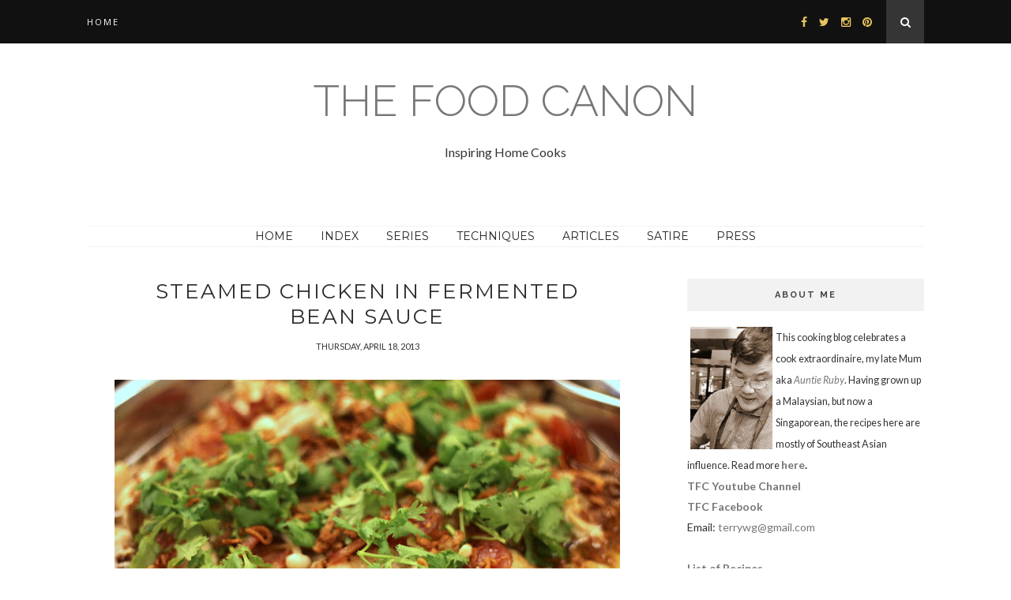

--- FILE ---
content_type: text/html; charset=UTF-8
request_url: http://www.foodcanon.com/b/stats?style=BLACK_TRANSPARENT&timeRange=ALL_TIME&token=APq4FmDJCuqvfGv2XH4AyQ-5XeqUD7eGNyP_kYVEn5ltwtoqGDn1_tb7aD3cK8Ag9tbEBblDsqbvl3ejniVKRSkwbdPEyzKkTQ
body_size: 261
content:
{"total":10106344,"sparklineOptions":{"backgroundColor":{"fillOpacity":0.1,"fill":"#000000"},"series":[{"areaOpacity":0.3,"color":"#202020"}]},"sparklineData":[[0,40],[1,43],[2,37],[3,37],[4,38],[5,45],[6,35],[7,41],[8,53],[9,34],[10,46],[11,36],[12,41],[13,43],[14,40],[15,35],[16,39],[17,44],[18,66],[19,64],[20,53],[21,41],[22,52],[23,45],[24,100],[25,43],[26,62],[27,44],[28,50],[29,10]],"nextTickMs":42857}

--- FILE ---
content_type: text/html; charset=utf-8
request_url: https://www.google.com/recaptcha/api2/aframe
body_size: 257
content:
<!DOCTYPE HTML><html><head><meta http-equiv="content-type" content="text/html; charset=UTF-8"></head><body><script nonce="TOEYOiNPOf2LYBm0JTjP1g">/** Anti-fraud and anti-abuse applications only. See google.com/recaptcha */ try{var clients={'sodar':'https://pagead2.googlesyndication.com/pagead/sodar?'};window.addEventListener("message",function(a){try{if(a.source===window.parent){var b=JSON.parse(a.data);var c=clients[b['id']];if(c){var d=document.createElement('img');d.src=c+b['params']+'&rc='+(localStorage.getItem("rc::a")?sessionStorage.getItem("rc::b"):"");window.document.body.appendChild(d);sessionStorage.setItem("rc::e",parseInt(sessionStorage.getItem("rc::e")||0)+1);localStorage.setItem("rc::h",'1768881089208');}}}catch(b){}});window.parent.postMessage("_grecaptcha_ready", "*");}catch(b){}</script></body></html>

--- FILE ---
content_type: text/javascript; charset=UTF-8
request_url: http://www.foodcanon.com/feeds/posts/default/-/Chicken?alt=json-in-script&callback=related_results_labels_thumbs&max-results=6
body_size: 12695
content:
// API callback
related_results_labels_thumbs({"version":"1.0","encoding":"UTF-8","feed":{"xmlns":"http://www.w3.org/2005/Atom","xmlns$openSearch":"http://a9.com/-/spec/opensearchrss/1.0/","xmlns$blogger":"http://schemas.google.com/blogger/2008","xmlns$georss":"http://www.georss.org/georss","xmlns$gd":"http://schemas.google.com/g/2005","xmlns$thr":"http://purl.org/syndication/thread/1.0","id":{"$t":"tag:blogger.com,1999:blog-6061114247727792325"},"updated":{"$t":"2026-01-02T03:45:27.118+08:00"},"category":[{"term":"Chinese"},{"term":"Auntie Ruby"},{"term":"Malay"},{"term":"Chicken"},{"term":"Pork"},{"term":"Chinese New Year"},{"term":"tips"},{"term":"Sous Vide"},{"term":"Vegetables"},{"term":"Rice"},{"term":"Nyonya"},{"term":"Review"},{"term":"Noodles"},{"term":"Nonya"},{"term":"Char Siew"},{"term":"beef"},{"term":"Fish"},{"term":"Nasi Lemak"},{"term":"Prawns"},{"term":"curry"},{"term":"Party"},{"term":"just-for-smiles"},{"term":"Thai"},{"term":"Tool"},{"term":"Cookbook"},{"term":"Seafood"},{"term":"Diary"},{"term":"101"},{"term":"Claypot"},{"term":"Hakka YTF"},{"term":"Ipoh"},{"term":"Prawn Mee"},{"term":"Roast Pork"},{"term":"Steaming"},{"term":"eggs"},{"term":"Essay"},{"term":"Alpha"},{"term":"Christmas"},{"term":"Japanese"},{"term":"Soup"},{"term":"April"},{"term":"Desserts"},{"term":"Indian"},{"term":"Lamb"},{"term":"Toronto"},{"term":"buah keluak"},{"term":"fooled"},{"term":"Assam Laksa"},{"term":"Tofu"},{"term":"snacks"},{"term":"Addendum"},{"term":"Bread"},{"term":"Pressure-Cooking"},{"term":"Salad"},{"term":"Singaporean"},{"term":"Vegetarian"},{"term":"#CookForFamily"},{"term":"Barbecue"},{"term":"Burmese"},{"term":"Cake"},{"term":"Crab"},{"term":"Duck"},{"term":"Hydroponic"},{"term":"Italian"},{"term":"Lentils"},{"term":"Melaka"},{"term":"Nonya London"},{"term":"Sauce"},{"term":"Sushi"}],"title":{"type":"text","$t":"The Food Canon "},"subtitle":{"type":"html","$t":"Inspiring Home Cooks"},"link":[{"rel":"http://schemas.google.com/g/2005#feed","type":"application/atom+xml","href":"http:\/\/www.foodcanon.com\/feeds\/posts\/default"},{"rel":"self","type":"application/atom+xml","href":"http:\/\/www.blogger.com\/feeds\/6061114247727792325\/posts\/default\/-\/Chicken?alt=json-in-script\u0026max-results=6"},{"rel":"alternate","type":"text/html","href":"http:\/\/www.foodcanon.com\/search\/label\/Chicken"},{"rel":"hub","href":"http://pubsubhubbub.appspot.com/"},{"rel":"next","type":"application/atom+xml","href":"http:\/\/www.blogger.com\/feeds\/6061114247727792325\/posts\/default\/-\/Chicken\/-\/Chicken?alt=json-in-script\u0026start-index=7\u0026max-results=6"}],"author":[{"name":{"$t":"Unknown"},"email":{"$t":"noreply@blogger.com"},"gd$image":{"rel":"http://schemas.google.com/g/2005#thumbnail","width":"16","height":"16","src":"https:\/\/img1.blogblog.com\/img\/b16-rounded.gif"}}],"generator":{"version":"7.00","uri":"http://www.blogger.com","$t":"Blogger"},"openSearch$totalResults":{"$t":"41"},"openSearch$startIndex":{"$t":"1"},"openSearch$itemsPerPage":{"$t":"6"},"entry":[{"id":{"$t":"tag:blogger.com,1999:blog-6061114247727792325.post-5704135970021341828"},"published":{"$t":"2022-07-18T12:18:00.009+08:00"},"updated":{"$t":"2024-10-19T08:52:46.088+08:00"},"category":[{"scheme":"http://www.blogger.com/atom/ns#","term":"Chicken"},{"scheme":"http://www.blogger.com/atom/ns#","term":"Chinese"}],"title":{"type":"text","$t":"Steamed Kampung Chicken in Ginger Sauce (Keong Choong Choi Yin Kai)"},"content":{"type":"html","$t":"\u003Ci\u003E\u003Cdiv class=\"separator\" style=\"clear: both; text-align: center;\"\u003E\u003Ca href=\"https:\/\/blogger.googleusercontent.com\/img\/b\/R29vZ2xl\/AVvXsEi6P_k1v6O6VUkBZ8ELpOIEO092uTkpXJ-xIoR57uj_qCFWdU33obRW7hP8YNnGfzkj0zP3qvrnemE6Gy5lrjcJQOVylyQMyslzo17mxvGDkpybch4cNeHywywn5KuFxlZnlYpWzCRzNqGb3EsZRRtSL-wqLYBjpGyIDxdHERsbWpR_Blh-8w2p13m0EA\/s2293\/20220718_120302.jpg\" style=\"margin-left: 1em; margin-right: 1em;\"\u003E\u003Cimg border=\"0\" data-original-height=\"2293\" data-original-width=\"2035\" height=\"640\" src=\"https:\/\/blogger.googleusercontent.com\/img\/b\/R29vZ2xl\/AVvXsEi6P_k1v6O6VUkBZ8ELpOIEO092uTkpXJ-xIoR57uj_qCFWdU33obRW7hP8YNnGfzkj0zP3qvrnemE6Gy5lrjcJQOVylyQMyslzo17mxvGDkpybch4cNeHywywn5KuFxlZnlYpWzCRzNqGb3EsZRRtSL-wqLYBjpGyIDxdHERsbWpR_Blh-8w2p13m0EA\/w568-h640\/20220718_120302.jpg\" width=\"568\" \/\u003E\u003C\/a\u003E\u003C\/div\u003E\u003Cdiv class=\"separator\" style=\"clear: both; text-align: center;\"\u003E\u003Cbr \/\u003E\u003C\/div\u003EEditor's note: I want to dedicate this post and recipe to my late brother, Clement Wong, whom I am missing dearly. \u003Cbr \/\u003E\u003C\/i\u003E\u003Cbr \/\u003E\"Keong Choong Cho Yin Kai\" - or Steamed Chicken in Ginger sauce - served by the brothers at Public Pusing Restaurant in Ipoh is a family favourite. We never failed to order this dish whenever we get to dine there. \u003Cbr \/\u003E\u003Cbr \/\u003EIt has taken me quite a while to come up with a version that is close to theirs. I have to confess that over many visits and some clever conversations with the waitresses, tips can be had. I just piece it all together and experiment till I get the dish closer to their version.\u0026nbsp;\u003Cdiv\u003E\u003Cbr \/\u003E\u003C\/div\u003E\u003Cdiv\u003EI am happy to share this recipe here. It is slightly different from the recipe I shared in my cookbook, \u003Cb\u003E\u003Ca href=\"https:\/\/www.amazon.com\/Mums-Classics-Revived-Terry-Wong\/dp\/9814189693\"\u003EMum's Classics Revived\u003C\/a\u003E\u003C\/b\u003E.\u0026nbsp;\u003Cbr \/\u003E\u003Cbr \/\u003E\u003Cb\u003EIngredients\u003C\/b\u003E\u003Cbr \/\u003E\u003Cbr \/\u003E\u003Ci\u003EFor the sauce\u003C\/i\u003E\u003Cbr \/\u003EHalf a bowl of oil\u003Cbr \/\u003EA bowl of blended Bentong Ginger paste\u003Cbr \/\u003E1 Tbsp Oyster Sauce\u003Cbr \/\u003E1 Tbsp Soy Sauce\u003Cbr \/\u003E1\/2 tsp dark soy sauce\u003Cbr \/\u003E\u003Cbr \/\u003E1 Kampung Chicken, cut into very small pieces\u003Cbr \/\u003E\u003Cbr \/\u003E\u003Ci\u003EMarinate in\u003C\/i\u003E\u003Cbr \/\u003E3 Tbsp of Soy sauce\u003Cbr \/\u003E3 Tbsp of Chinese Wine\u003Cbr \/\u003E1 tsp corn flour\u003Cbr \/\u003E\u003Cbr \/\u003E\u003Cdiv\u003E\u003Ci\u003EPreparing the chicken\u003C\/i\u003E\u003C\/div\u003E\u003Cdiv\u003ECut the chicken into very small pieces. Blanch the chicken pieces \u0026nbsp;in boiling water for about 3 minutes. Marinade in the soy sauce, wine and corn flour for about 30 minutes or so.\u0026nbsp;\u003C\/div\u003E\u003Cdiv\u003E\u003Cbr \/\u003E\u003C\/div\u003E\u003Cdiv\u003E\u003Ci\u003EPreparing the sauce\u003C\/i\u003E\u003C\/div\u003E\u003Cdiv\u003EPeel the ginger. The \u0026nbsp;blitz in a strong blender till it is very fine. Pour the paste into a strainer and press on it to strain the juice out. The ginger juice can be used for another dish.\u0026nbsp;\u003C\/div\u003E\u003Cdiv\u003E\u003Cbr \/\u003E\u003C\/div\u003E\u003Cdiv\u003EHeat up a wok or pot, add the oil. Then add the ginger paste, oyster sauce, soy sauce and dark sauce. Stir and simmer for about 20 minutes.\u003C\/div\u003E\u003Cdiv\u003E\u003Cbr \/\u003E\u003C\/div\u003E\u003Cdiv\u003E\u003Ci\u003EPreparing the dish\u003C\/i\u003E\u003C\/div\u003E\u003Cdiv\u003EAdd the sauce to the chicken and stir to mix. Lay out the chicken in one layer on a steaming dish.\u003C\/div\u003E\u003Cdiv\u003EPrepare the steamer beforehand. You want to steam the chicken in high heat.\u0026nbsp;\u003C\/div\u003E\u003Cdiv\u003EWhen the steamer is ready, steam the chicken for 20 minutes.\u0026nbsp;\u003C\/div\u003E\u003Cdiv\u003E\u003Cbr \/\u003E\u003C\/div\u003E\u003Cdiv\u003EServe immediately, garnished with strips of spring onions and coriander leaves. It can be served with rice but I enjoy it best by eating it \"neat.\"\u003C\/div\u003E\u003Cdiv\u003E\u003Cbr \/\u003E\u003C\/div\u003E\u003Cdiv\u003E\u003Cb\u003ECooking notes:\u003C\/b\u003E\u003C\/div\u003E\u003Cdiv\u003E\u003Cul style=\"text-align: left;\"\u003E\u003Cli\u003EI recommend you use Bentong ginger as it has a strong flavor. If not, you can use other types of old ginger. You can also choose to use a mix of young and old ginger. \u0026nbsp;\u003C\/li\u003E\u003Cli\u003EKamping Chicken is better for steaming (compared to the normal broiler) as the skin is thicker and firmer plus the meat is tastier (more “chickeny”).\u0026nbsp;\u003C\/li\u003E\u003Cli\u003EDon't marinate the chicken in the ginger sauce beforehand as the meat will be mushy.\u0026nbsp;\u003C\/li\u003E\u003Cli\u003EBlanching ensure the scums are removed and it will also firm up the skin and meat. This is similar to how chicken is prepared in other recipes, ie Hainanese Chicken or Roast chicken rice.\u003C\/li\u003E\u003C\/ul\u003E\u003C\/div\u003E\u003Cdiv\u003E\u003Cbr \/\u003E\u003C\/div\u003E\u003C\/div\u003E"},"link":[{"rel":"replies","type":"application/atom+xml","href":"http:\/\/www.foodcanon.com\/feeds\/5704135970021341828\/comments\/default","title":"Post Comments"},{"rel":"replies","type":"text/html","href":"http:\/\/www.foodcanon.com\/2022\/07\/steamed-kampung-chicken-in-ginger-sauce.html#comment-form","title":"1 Comments"},{"rel":"edit","type":"application/atom+xml","href":"http:\/\/www.blogger.com\/feeds\/6061114247727792325\/posts\/default\/5704135970021341828"},{"rel":"self","type":"application/atom+xml","href":"http:\/\/www.blogger.com\/feeds\/6061114247727792325\/posts\/default\/5704135970021341828"},{"rel":"alternate","type":"text/html","href":"http:\/\/www.foodcanon.com\/2022\/07\/steamed-kampung-chicken-in-ginger-sauce.html","title":"Steamed Kampung Chicken in Ginger Sauce (Keong Choong Choi Yin Kai)"}],"author":[{"name":{"$t":"Unknown"},"email":{"$t":"noreply@blogger.com"},"gd$image":{"rel":"http://schemas.google.com/g/2005#thumbnail","width":"16","height":"16","src":"https:\/\/img1.blogblog.com\/img\/b16-rounded.gif"}}],"media$thumbnail":{"xmlns$media":"http://search.yahoo.com/mrss/","url":"https:\/\/blogger.googleusercontent.com\/img\/b\/R29vZ2xl\/AVvXsEi6P_k1v6O6VUkBZ8ELpOIEO092uTkpXJ-xIoR57uj_qCFWdU33obRW7hP8YNnGfzkj0zP3qvrnemE6Gy5lrjcJQOVylyQMyslzo17mxvGDkpybch4cNeHywywn5KuFxlZnlYpWzCRzNqGb3EsZRRtSL-wqLYBjpGyIDxdHERsbWpR_Blh-8w2p13m0EA\/s72-w568-h640-c\/20220718_120302.jpg","height":"72","width":"72"},"thr$total":{"$t":"1"}},{"id":{"$t":"tag:blogger.com,1999:blog-6061114247727792325.post-8622840435611680892"},"published":{"$t":"2021-01-26T08:30:00.006+08:00"},"updated":{"$t":"2021-01-26T11:44:23.523+08:00"},"category":[{"scheme":"http://www.blogger.com/atom/ns#","term":"Auntie Ruby"},{"scheme":"http://www.blogger.com/atom/ns#","term":"Chicken"},{"scheme":"http://www.blogger.com/atom/ns#","term":"Chinese New Year"},{"scheme":"http://www.blogger.com/atom/ns#","term":"curry"},{"scheme":"http://www.blogger.com/atom/ns#","term":"Nonya"}],"title":{"type":"text","$t":"Auntie Ruby's Nonya Curry Chicken"},"content":{"type":"html","$t":"\u003Ca href=\"https:\/\/blogger.googleusercontent.com\/img\/b\/R29vZ2xl\/AVvXsEhrX4-yGWWhmoelfTX0Iej6mKXqIiERVpCPH6D-nmnyCZBqeR-y0HSEM_4GZlVREpjcSdgXs_aIrWTAzXQ-7odGZjmeOlRT8YswOaOCGY9tWULai0JffMpELnFZsV-623J3nPHTe487L0mj\/s1600\/Curry+Chicken-001.jpg\" style=\"margin-left: 1em; margin-right: 1em;\"\u003E\u003Cimg border=\"0\" height=\"640\" src=\"https:\/\/blogger.googleusercontent.com\/img\/b\/R29vZ2xl\/AVvXsEhrX4-yGWWhmoelfTX0Iej6mKXqIiERVpCPH6D-nmnyCZBqeR-y0HSEM_4GZlVREpjcSdgXs_aIrWTAzXQ-7odGZjmeOlRT8YswOaOCGY9tWULai0JffMpELnFZsV-623J3nPHTe487L0mj\/s640\/Curry+Chicken-001.jpg\" width=\"435\" \/\u003E\u003C\/a\u003E\u003Cdiv class=\"page\" title=\"Page 8\"\u003E\u003Cdiv class=\"layoutArea\"\u003E\u003Cdiv class=\"column\"\u003EI know I am biased. Every boy grows up loving the curry his Mum made and I am no exception. Mum’s version is the best. I have memories of eating it with white bread, sucking clean every bone and wiping up every bit of the curry. Hers is a Nonya version and it is sometimes called Curry Kapitan.\u003Cbr \/\u003E\u003Cbr \/\u003EThese are the reasons why I like it:\u003Cul style=\"text-align: left;\"\u003E\u003Cli\u003EThe meat is cooked just right; firm and yet tender to the bite. If you see the meat falling off the bone, it is a clear sign that the curry is overcooked and that won’t be my mum’s.\u003C\/li\u003E\u003Cli\u003EThere is sufficient oil in the curry which adds to its smooth mouth-feel. It is supposed to be a curry, not soup. Her curry is drier and not swimming in coconut milk. Note that spices are oil-soluble. \u0026nbsp;\u003C\/li\u003E\u003Cli\u003EThe wonderful fragrance of spices and herbs is a clear sign that the curry was made from fresh spices and herbs.\u003C\/li\u003E\u003C\/ul\u003ELet’s start with some basics about what makes for a good curry.\u003Cbr \/\u003E\u003Cbr \/\u003EYou need a good-tasting chicken. I normally get the fresh ones from the wet market and avoid the frozen variety from the supermarts. Free-range chicken will, of course, taste better. Spices need to be fresh. Use fresh spice powder mix or toast and grind seeds. As for chilli paste, I will normally make paste from dried chilies or buy ready-made fresh paste from the market. Shallots or onions are essential to give body to this curry. \u003Cbr \/\u003E\u003Cbr \/\u003EAs for potatoes, get the yellow fleshed ones, please. They are tastier and have a nice, crumbly texture.\u003Cbr \/\u003E\u003Cbr \/\u003EA wok or a wide-mouthed, traditional curry claypot will work well for cooking this dish, ensuring even cooking throughout and a curry that’s thickened through condensation.As you can imagine, if accompanied by a veg like cucumber and bread or rice at the dining table, this chicken curry is a complete meal.\u003Cbr \/\u003E\u003Cbr \/\u003EIn this recipe I will omit adding spices like cumin or coriander seeds as these take it towards the Indian direction. My mum's lean towards the Nonya version which allow the lemon grass and turmeric to shine through.\u003C\/div\u003E\u003C\/div\u003E\u003C\/div\u003E\u003Cdiv\u003E\u003Cdiv\u003E\u003Ch2 style=\"text-align: left;\"\u003EAuntie Ruby's Curry Chicken Recipe\u003C\/h2\u003E\n\u003Cb\u003EIngredients:\u003C\/b\u003E\u003Cbr \/\u003E1.5 kg (3.3 lb) chicken\u0026nbsp;\u003C\/div\u003E\u003Cdiv\u003E1 kg (2.2 lbs) potato\u003C\/div\u003E\u003Cdiv\u003E\u003Cbr \/\u003E\u003C\/div\u003E\u003Cdiv\u003E\u003Ci\u003EPaste\u003C\/i\u003E\u003C\/div\u003E\u003Cdiv\u003E3 lemongrass bulbs\u0026nbsp;\u003C\/div\u003E\u003Cdiv\u003E20 shallots (or 3 large onions)\u003Cbr \/\u003E10 cloves garlic\u003Cbr \/\u003E1 tbsp chopped turmeric (or 1 tsp turmeric powder)\u003C\/div\u003E\u003Cdiv\u003E10 candlenuts (buah keras)\u003C\/div\u003E\u003Cdiv\u003E\u003Cdiv\u003E\u003Ci\u003E\u003Cbr \/\u003E\u003C\/i\u003E\u003C\/div\u003E\u003Cdiv\u003E\u003Ci\u003EDry Spices\u003C\/i\u003E\u003C\/div\u003E\u003Cdiv\u003E1 cinnamon stick\u003C\/div\u003E\u003Cdiv\u003E2 star aniseeds\u003C\/div\u003E\u003Cdiv\u003E\u003Cbr \/\u003E\u003C\/div\u003E\u003Cdiv\u003E30 dried chillies or equivalent chilli paste\u003C\/div\u003E240 ml (1 cup) cooking oil 2 tbsps salt\u003Cbr \/\u003E1 tbsp sugar\u003Cbr \/\u003E240 ml (1 cup) water\u003Cbr \/\u003E200 ml \u0026nbsp;coconut milk\u003Cbr \/\u003E1 sprig curry leaves\u003C\/div\u003E\u003Cdiv\u003E\u003Cbr \/\u003E\u003C\/div\u003E\u003Cdiv\u003E\u003Cb\u003EPreparing the paste\u003C\/b\u003E\u003Cbr \/\u003E\u003Col style=\"text-align: left;\"\u003E\u003Cli\u003EClean out the inside of the chicken thoroughly. Cut the chicken into small to medium pieces. Keep the skin and fats on.\u003C\/li\u003E\u003Cli\u003EBlend the bulbs of the lemongrass, shallot, candlenuts, garlic, and turmeric finely.\u003C\/li\u003E\u003Cli\u003ESoak the dried chillies in warm water for 15 minutes and blend finely.\u003C\/li\u003E\u003Cli\u003EPeel the potatoes and cut into about 21⁄2-cm chunks.\u003C\/li\u003E\u003C\/ol\u003E\u003Cb\u003ECooking the curry\u003C\/b\u003E\u003Cbr \/\u003E\u003Col style=\"text-align: left;\"\u003E\u003Cli\u003EHeat up the oil in a wok or wide, deep pot, then add the paste, dry spices and chilli paste.\u003C\/li\u003E\u003Cli\u003ESimmer on low flame for 20 minutes. Stir to ensure there is no bottom burning. If needed, add some water to bring down the heat and add moisture to the simmering paste. Add half the salt and sugar.\u003C\/li\u003E\u003Cli\u003EPut in the chicken and stir. Add the 240 ml of water and simmer. After 10 minutes, add the potatoes and curry leaves. Stir occasionally to ensure there is no bottom burning.\u003C\/li\u003E\u003Cli\u003EThen, add the coconut milk. Taste and adjust with salt and sugar according to what you like.\u003C\/li\u003E\u003Cli\u003EAfter about 40 minutes of cooking, the chicken meat should be done.\u003C\/li\u003E\u003C\/ol\u003EIf the chicken has lots of fat, there may be too much oil for your liking. Just remove some and keep it for use on another occasion.\u003Col\u003E\n\u003C\/ol\u003E\n\u003Ctable align=\"center\" cellpadding=\"0\" cellspacing=\"0\" class=\"tr-caption-container\" style=\"margin-left: auto; margin-right: auto;\"\u003E\u003Ctbody\u003E\u003Ctr\u003E\u003Ctd style=\"text-align: center;\"\u003E\u003Ca href=\"https:\/\/blogger.googleusercontent.com\/img\/b\/R29vZ2xl\/AVvXsEgZl_V3BjVzzzLRfJRXLeGXHxi5gOpcr1ZT2H9UpYgiEGBeTnEwxt6xqKy6-fFbtDpnDMAwy7bXWNmzsZ5ETZfIFtopKgLvoJ48yIR-j1zp_HEJIthkyROCEiN8-iOlygUnp8Aq_s5-WYA\/s1600\/IMG_0792.JPG\" style=\"margin-left: auto; margin-right: auto;\"\u003E\u003Cimg border=\"0\" height=\"426\" src=\"https:\/\/blogger.googleusercontent.com\/img\/b\/R29vZ2xl\/AVvXsEgZl_V3BjVzzzLRfJRXLeGXHxi5gOpcr1ZT2H9UpYgiEGBeTnEwxt6xqKy6-fFbtDpnDMAwy7bXWNmzsZ5ETZfIFtopKgLvoJ48yIR-j1zp_HEJIthkyROCEiN8-iOlygUnp8Aq_s5-WYA\/s640\/IMG_0792.JPG\" width=\"640\" \/\u003E\u003C\/a\u003E\u003C\/td\u003E\u003C\/tr\u003E\u003Ctr\u003E\u003Ctd class=\"tr-caption\" style=\"text-align: center;\"\u003E\u003Cbr \/\u003E\u003C\/td\u003E\u003C\/tr\u003E\u003C\/tbody\u003E\u003C\/table\u003E\u003C\/div\u003E\u003Cdiv\u003EYou can add salt according to taste along the way but be careful as the curry gets saltier as the water evaporates. The safe bet is a conservative amount right at the beginning and a final adjustment towards the end.\u0026nbsp; A red layer of oil should surface during the last phase. Use a shallow spoon to remove some of it. \u003Cbr \/\u003E\n\u003Cbr \/\u003E\nThe end result is a tasty curry sauce, dry, nicely textured, slightly oily and certainly not watery. The meat does not fall off the bone.\u003Cbr \/\u003E\n\u003Cbr \/\u003E\nThis dish can take different ethnic directions according to the spices you use (e.g. cumin and fenugreek for a more Indian taste), adding ingredients like tomatoes, ginger etc. I have a curry cookbook and it is amazing to read about the many types of curry chicken one can make. \u003Cbr \/\u003E\n\u003Cbr \/\u003E\nThis dish goes well with fried bee hoon, white rice, yellow rice (nasi kunyit), naan, prata and of course, white bread.\u0026nbsp;\u003C\/div\u003E\u003Cdiv\u003E\u003Cbr \/\u003E\u003Cb\u003E\u003Cbr \/\u003E\n\u003C\/b\u003E\u003C\/div\u003E\u003C\/div\u003E\u003Cdiv\u003E\u003Ctable cellpadding=\"0\" cellspacing=\"0\" class=\"tr-caption-container\" style=\"margin-left: auto; margin-right: auto; text-align: center;\"\u003E\u003Ctbody\u003E\u003Ctr\u003E\u003Ctd\u003E\u003Ca href=\"https:\/\/blogger.googleusercontent.com\/img\/b\/R29vZ2xl\/AVvXsEhTUUYbG2cLsjKlRHRn1pHOANDx06hQqTCGBbw1XpIcKwDZmiDnIBqgs2gfmgoDRSdPbgzPh2hK5v-pS2sVmoPWNzMiDq9Sf6wJoHSi7hFQ3ZyseQ6nra-vGhTELu1C_8eBhWoXRjIVKGg\/s1600\/IMG_0720.JPG\" style=\"margin-left: auto; margin-right: auto;\"\u003E\u003Cimg border=\"0\" height=\"375\" src=\"https:\/\/blogger.googleusercontent.com\/img\/b\/R29vZ2xl\/AVvXsEhTUUYbG2cLsjKlRHRn1pHOANDx06hQqTCGBbw1XpIcKwDZmiDnIBqgs2gfmgoDRSdPbgzPh2hK5v-pS2sVmoPWNzMiDq9Sf6wJoHSi7hFQ3ZyseQ6nra-vGhTELu1C_8eBhWoXRjIVKGg\/s640\/IMG_0720.JPG\" width=\"550\" \/\u003E\u003C\/a\u003E\u003C\/td\u003E\u003C\/tr\u003E\u003Ctr\u003E\u003Ctd class=\"tr-caption\"\u003EThe members of the one big happy curry family. Cheap and easily available at your local market.\u0026nbsp;\u003C\/td\u003E\u003C\/tr\u003E\u003C\/tbody\u003E\u003C\/table\u003E\u003C\/div\u003E"},"link":[{"rel":"replies","type":"application/atom+xml","href":"http:\/\/www.foodcanon.com\/feeds\/8622840435611680892\/comments\/default","title":"Post Comments"},{"rel":"replies","type":"text/html","href":"http:\/\/www.foodcanon.com\/2017\/10\/auntie-rubys-curry-chicken.html#comment-form","title":"8 Comments"},{"rel":"edit","type":"application/atom+xml","href":"http:\/\/www.blogger.com\/feeds\/6061114247727792325\/posts\/default\/8622840435611680892"},{"rel":"self","type":"application/atom+xml","href":"http:\/\/www.blogger.com\/feeds\/6061114247727792325\/posts\/default\/8622840435611680892"},{"rel":"alternate","type":"text/html","href":"http:\/\/www.foodcanon.com\/2017\/10\/auntie-rubys-curry-chicken.html","title":"Auntie Ruby's Nonya Curry Chicken"}],"author":[{"name":{"$t":"Unknown"},"email":{"$t":"noreply@blogger.com"},"gd$image":{"rel":"http://schemas.google.com/g/2005#thumbnail","width":"16","height":"16","src":"https:\/\/img1.blogblog.com\/img\/b16-rounded.gif"}}],"media$thumbnail":{"xmlns$media":"http://search.yahoo.com/mrss/","url":"https:\/\/blogger.googleusercontent.com\/img\/b\/R29vZ2xl\/AVvXsEhrX4-yGWWhmoelfTX0Iej6mKXqIiERVpCPH6D-nmnyCZBqeR-y0HSEM_4GZlVREpjcSdgXs_aIrWTAzXQ-7odGZjmeOlRT8YswOaOCGY9tWULai0JffMpELnFZsV-623J3nPHTe487L0mj\/s72-c\/Curry+Chicken-001.jpg","height":"72","width":"72"},"thr$total":{"$t":"8"}},{"id":{"$t":"tag:blogger.com,1999:blog-6061114247727792325.post-1287136005298704045"},"published":{"$t":"2020-04-17T09:28:00.008+08:00"},"updated":{"$t":"2020-04-18T10:13:14.732+08:00"},"category":[{"scheme":"http://www.blogger.com/atom/ns#","term":"Chicken"},{"scheme":"http://www.blogger.com/atom/ns#","term":"Nonya"}],"title":{"type":"text","$t":"Braised Chicken Thigh in Sweet and savory dark sauce"},"content":{"type":"html","$t":"\u003Cdiv style=\"text-align: center;\"\u003E\n\u003Ca href=\"https:\/\/blogger.googleusercontent.com\/img\/b\/R29vZ2xl\/AVvXsEg4m7Gwito89x4DcXri3QQ4VfjIK1Zp4ZKdrPsxAOuU610aOslDhkewEVTdHiVCkq9UZgMCN8y2dSsg4EB0XXIi8F_7zj31LMWf6hpCu_mGDqwZZLZtdWJIgOy2hcZ4PzXAeqzsX4PWDJ42\/\" style=\"text-align: center;\"\u003E\u003Cimg border=\"0\" data-original-height=\"2268\" data-original-width=\"4032\" height=\"360\" src=\"https:\/\/blogger.googleusercontent.com\/img\/b\/R29vZ2xl\/AVvXsEg4m7Gwito89x4DcXri3QQ4VfjIK1Zp4ZKdrPsxAOuU610aOslDhkewEVTdHiVCkq9UZgMCN8y2dSsg4EB0XXIi8F_7zj31LMWf6hpCu_mGDqwZZLZtdWJIgOy2hcZ4PzXAeqzsX4PWDJ42\/w480-h270\/20200403_193143.jpg\" width=\"640\" \/\u003E\u003C\/a\u003E\u003C\/div\u003E\n\u003Cdiv\u003E\n\u003Cbr \/\u003E\u003C\/div\u003E\n\u003Cdiv\u003E\nYou may have encountered this dish in Nonya or Penang restaurants. This recipe uses only a few ingredients and is great for the dinner table.\u003C\/div\u003E\n\u003Cdiv\u003E\n\u003Cbr \/\u003E\n\u003Cdiv\u003E\nThe whole L-shape thigh meat is suited for braising. The size and cut of meat ensures that the meat will not dry out in the braising process. For thigh meat, I prefer to use the broiler chicken rather than the \"kampung\" variety. I should add here that generally, chicken cut into small pieces should be stir-fried or steamed. Those in large \"KFC\" pieces should be braised.\u0026nbsp;\u003C\/div\u003E\n\u003Cdiv\u003E\n\u003Cbr \/\u003E\u003C\/div\u003E\n\u003Cdiv\u003E\nGula Melaka and Fish Sauce is a superb sweet-savory combination for many dishes. Add lime for the sours or acidity. You can also use the combination of \u003Ci\u003Ekecap manis \u003C\/i\u003Eand soy sauce.\u0026nbsp;\u003C\/div\u003E\n\u003Cdiv\u003E\n\u003Cbr \/\u003E\u003C\/div\u003E\n\u003Cdiv\u003E\nHere is the recipe:\u003C\/div\u003E\n\u003Cdiv\u003E\n\u003Cbr \/\u003E\u003C\/div\u003E\n\u003Cdiv\u003E\n\u003Cb\u003EIngredients\u003C\/b\u003E\u003C\/div\u003E\n\u003Cdiv\u003E\n6 pieces of L-shaped chicken drumstick\/thigh meat\u003C\/div\u003E\n\u003Cdiv\u003E\n3 tbsp of light soy sauce\u003C\/div\u003E\n\u003Cdiv\u003E\n3 tbsp of gula melaka (palm sugar)\u003C\/div\u003E\n\u003Cdiv\u003E\n1 tbsp of dark sauce\u003C\/div\u003E\n\u003Cdiv\u003E\n10 cloves of garlic, lightly bruised\u003C\/div\u003E\n\u003Cdiv\u003E\n1 cinnamon stick\u0026nbsp;\u003C\/div\u003E\n\u003Cdiv\u003E\n2 pieces of star anise\u003C\/div\u003E\n\u003Cdiv\u003E\n2 cups of water\u003C\/div\u003E\n\u003Cdiv\u003E\n1 tbsp of oil\u003C\/div\u003E\n\u003Cdiv\u003E\n1 tbsp of corn starch\u003C\/div\u003E\n\u003Cdiv\u003E\nCoriander leaves for garnishing and lime for for finishing at the table\u003C\/div\u003E\n\u003Cdiv\u003E\n\u003Cbr \/\u003E\u003C\/div\u003E\n\u003Cdiv\u003E\n\u003Cb\u003EMethod\u003C\/b\u003E\u003C\/div\u003E\n\u003Cdiv\u003E\n\u003Col style=\"text-align: left;\"\u003E\n\u003Cli\u003EIn a wok, heat up the oil in gentle flame.\u003C\/li\u003E\n\u003Cli\u003EAdd the cloves of garlic and stir.\u003C\/li\u003E\n\u003Cli\u003EAdd the cinnamon sitck and star anise.\u0026nbsp;\u003C\/li\u003E\n\u003Cli\u003EAfter 1 minute, add the Gula Melaka and let it melt and caramelise.\u0026nbsp;\u003C\/li\u003E\n\u003Cli\u003EAdd in the chicken and stir.\u0026nbsp;\u003C\/li\u003E\n\u003Cli\u003EAdd the dark soy sauce and light soy sauce.\u0026nbsp;\u003C\/li\u003E\n\u003Cli\u003EAfter 5 minutes, add the water. The amount of water is guided by the need to cover the chicken so that it can be braised properly.\u003C\/li\u003E\n\u003Cli\u003ELet it simmer for 40 minutes.\u0026nbsp;\u003C\/li\u003E\n\u003C\/ol\u003E\n\u003C\/div\u003E\n\u003Cdiv\u003E\nTowards the end, taste the sauce to get to the right sweet-savory balance that you prefer. The skin should not be tearing as that will be a sign of overcooking.\u0026nbsp;\u003C\/div\u003E\n\u003Cdiv\u003E\nAdd the flurry of corn starch to thicken this sauce. The sauce should be thick and sticky.\u003C\/div\u003E\n\u003Cdiv\u003E\n\u003Cbr \/\u003E\u003C\/div\u003E\n\u003Cdiv\u003E\nSqueeze some some lime over the plated chicken and garnish with coriander leaves. This dish go very well with white rice and small plate of \u003Cb\u003E\u003Ca href=\"http:\/\/www.foodcanon.com\/2013\/10\/auntie-rubys-sambal-belachan.html\"\u003ESambal Belachan\u003C\/a\u003E\u003C\/b\u003E.\u0026nbsp;\u003C\/div\u003E\n\u003Cdiv\u003E\n\u003Cbr \/\u003E\u003C\/div\u003E\n\u003Cdiv\u003E\nIt will be delicious and comforting. Enjoy.\u0026nbsp;\u003C\/div\u003E\n\u003Cdiv\u003E\n\u003Cbr \/\u003E\u003C\/div\u003E\n\u003Ctable align=\"center\" cellpadding=\"0\" cellspacing=\"0\" class=\"tr-caption-container\" style=\"margin-left: auto; margin-right: auto;\"\u003E\u003Ctbody\u003E\n\u003Ctr\u003E\u003Ctd style=\"text-align: center;\"\u003E\u003Ca href=\"https:\/\/blogger.googleusercontent.com\/img\/b\/R29vZ2xl\/AVvXsEjUH7QIsgturtl8B5zfXTiyDQVlPdAI1XnXKX7mHZR7ipAmEZsorMBq_yAmmzH2ZJLTDZ7iw9ZjxeZC8oMJz-PAlf02Q_Vz4SwbH5cAb9b4fux2HpoClpBJObUydtGTFR4OOdx-Sv7MT6tP\/\" style=\"margin-left: auto; margin-right: auto;\"\u003E\u003Cimg border=\"0\" data-original-height=\"4032\" data-original-width=\"2268\" height=\"480\" src=\"https:\/\/blogger.googleusercontent.com\/img\/b\/R29vZ2xl\/AVvXsEjUH7QIsgturtl8B5zfXTiyDQVlPdAI1XnXKX7mHZR7ipAmEZsorMBq_yAmmzH2ZJLTDZ7iw9ZjxeZC8oMJz-PAlf02Q_Vz4SwbH5cAb9b4fux2HpoClpBJObUydtGTFR4OOdx-Sv7MT6tP\/w270-h480\/20200403_191937.jpg\" width=\"270\" \/\u003E\u003C\/a\u003E\u003C\/td\u003E\u003C\/tr\u003E\n\u003Ctr\u003E\u003Ctd class=\"tr-caption\" style=\"text-align: center;\"\u003EBraising in the wok.\u003C\/td\u003E\u003C\/tr\u003E\n\u003C\/tbody\u003E\u003C\/table\u003E\n\u003Cdiv\u003E\n\u003Cbr \/\u003E\u003C\/div\u003E\n\u003Cdiv class=\"separator\" style=\"clear: both; text-align: center;\"\u003E\n\u003Cbr \/\u003E\u003C\/div\u003E\n\u003C\/div\u003E\n"},"link":[{"rel":"replies","type":"application/atom+xml","href":"http:\/\/www.foodcanon.com\/feeds\/1287136005298704045\/comments\/default","title":"Post Comments"},{"rel":"replies","type":"text/html","href":"http:\/\/www.foodcanon.com\/2020\/04\/braised-chicken-thigh-in-sweet-and.html#comment-form","title":"0 Comments"},{"rel":"edit","type":"application/atom+xml","href":"http:\/\/www.blogger.com\/feeds\/6061114247727792325\/posts\/default\/1287136005298704045"},{"rel":"self","type":"application/atom+xml","href":"http:\/\/www.blogger.com\/feeds\/6061114247727792325\/posts\/default\/1287136005298704045"},{"rel":"alternate","type":"text/html","href":"http:\/\/www.foodcanon.com\/2020\/04\/braised-chicken-thigh-in-sweet-and.html","title":"Braised Chicken Thigh in Sweet and savory dark sauce"}],"author":[{"name":{"$t":"Unknown"},"email":{"$t":"noreply@blogger.com"},"gd$image":{"rel":"http://schemas.google.com/g/2005#thumbnail","width":"16","height":"16","src":"https:\/\/img1.blogblog.com\/img\/b16-rounded.gif"}}],"media$thumbnail":{"xmlns$media":"http://search.yahoo.com/mrss/","url":"https:\/\/blogger.googleusercontent.com\/img\/b\/R29vZ2xl\/AVvXsEg4m7Gwito89x4DcXri3QQ4VfjIK1Zp4ZKdrPsxAOuU610aOslDhkewEVTdHiVCkq9UZgMCN8y2dSsg4EB0XXIi8F_7zj31LMWf6hpCu_mGDqwZZLZtdWJIgOy2hcZ4PzXAeqzsX4PWDJ42\/s72-w480-h270-c\/20200403_193143.jpg","height":"72","width":"72"},"thr$total":{"$t":"0"}},{"id":{"$t":"tag:blogger.com,1999:blog-6061114247727792325.post-9189648728915498946"},"published":{"$t":"2019-03-21T04:52:00.001+08:00"},"updated":{"$t":"2019-03-21T10:11:21.557+08:00"},"category":[{"scheme":"http://www.blogger.com/atom/ns#","term":"Chicken"},{"scheme":"http://www.blogger.com/atom/ns#","term":"Chinese"}],"title":{"type":"text","$t":"Braised Chicken in Red Glutinous Rice Wine with Lees"},"content":{"type":"html","$t":"\u003Cdiv style=\"text-align: left;\"\u003E\n\u003Ca href=\"https:\/\/blogger.googleusercontent.com\/img\/b\/R29vZ2xl\/AVvXsEgwxX4apvmHxeqZb_LdDcdSm8jlhB0-zczm8NLD6JYkMvpXjn5yX-_BHNdg7gN6Eh45I5H6epVxAUBIUqnak-Br5-7QIypklW18CbuiM7fn0DteOL8IHjWFp3piS043ZN79UV1Qti7K4V1X\/s1600\/IMG_4147.jpg\" imageanchor=\"1\" style=\"clear: left; float: left; margin-bottom: 1em; margin-right: 1em;\"\u003E\u003Cimg border=\"0\" data-original-height=\"1200\" data-original-width=\"1600\" height=\"480\" src=\"https:\/\/blogger.googleusercontent.com\/img\/b\/R29vZ2xl\/AVvXsEgwxX4apvmHxeqZb_LdDcdSm8jlhB0-zczm8NLD6JYkMvpXjn5yX-_BHNdg7gN6Eh45I5H6epVxAUBIUqnak-Br5-7QIypklW18CbuiM7fn0DteOL8IHjWFp3piS043ZN79UV1Qti7K4V1X\/s640\/IMG_4147.jpg\" width=\"640\" \/\u003E\u003C\/a\u003E\u003C\/div\u003E\nSometime last year, we had the privilege of visiting a some good friends in Kuching who hosted us to a wonderful family holiday.\u003Cbr \/\u003E\n\u003Cbr \/\u003E\nOne of them is a foodie to the boot and we were introduced to some interesting food and produce. As expected, Foo Chow cuisine is a prominent feature here.\u003Cbr \/\u003E\n\u003Cbr \/\u003E\n\u003Ctable cellpadding=\"0\" cellspacing=\"0\" class=\"tr-caption-container\" style=\"margin-left: auto; margin-right: auto; text-align: center;\"\u003E\u003Ctbody\u003E\n\u003Ctr\u003E\u003Ctd style=\"text-align: center;\"\u003E\u003Ca href=\"https:\/\/blogger.googleusercontent.com\/img\/b\/R29vZ2xl\/AVvXsEjKDoln_jYFn7Kh8Py_hPugVh2H_YFEsngw4QmZXvqeVUfj0SsnYsMl5tshIQuNjTRc71vdYe48jQ3j9oI60sGqLKjNysE4VBMArZy3pIWCcfj_EGSAcrdctFtfic59iKNE9LKQpwSRQFzp\/s1600\/IMG_4145.jpg\" imageanchor=\"1\" style=\"clear: right; margin-bottom: 1em; margin-left: auto; margin-right: auto;\"\u003E\u003Cimg border=\"0\" data-original-height=\"1600\" data-original-width=\"1200\" height=\"320\" src=\"https:\/\/blogger.googleusercontent.com\/img\/b\/R29vZ2xl\/AVvXsEjKDoln_jYFn7Kh8Py_hPugVh2H_YFEsngw4QmZXvqeVUfj0SsnYsMl5tshIQuNjTRc71vdYe48jQ3j9oI60sGqLKjNysE4VBMArZy3pIWCcfj_EGSAcrdctFtfic59iKNE9LKQpwSRQFzp\/s320\/IMG_4145.jpg\" width=\"240\" \/\u003E\u003C\/a\u003E\u003C\/td\u003E\u003C\/tr\u003E\n\u003Ctr\u003E\u003Ctd class=\"tr-caption\" style=\"text-align: center;\"\u003ERed Wine Lees\u003C\/td\u003E\u003C\/tr\u003E\n\u003C\/tbody\u003E\u003C\/table\u003E\nIn early 20th century, Foo Chows from the Hokkien province of China braved the seas of South China and landed in port towns like Sibu. Lured by their clansmen, they were promised fortune and wealth. The Foo Chows were hardy and laid their hand son jobs like farming and rubber tapping.\u003Cbr \/\u003E\n\u003Cbr \/\u003E\nGradually more Foo Chows came over. Eventually, some ventured into the lucrative timber business and till this day, Foo Chows control much of the timber business in Sarawak. All these was happening \u0026nbsp;under the controversial colonial rule of the James Brooke and \"white rajahs\": a dark chapter with an impact which still lives on in the beautiful islands of Borneo. \u003Cbr \/\u003E\n\u003Cbr \/\u003E\nEnough about the Foo Chows or colonial politics but let's talk about food. One of their famous dish is \"angjiu\" or Foo Chow Red Wine. Red Glutinous Wine Chicken and Mee Sua is a popular dish. When I was in Kuching, I could easily buy good red wine and lees. They keep well in the fridge. You can also put the less in the freezer. If you have both, making this dish is really easy.\u003Cbr \/\u003E\n\u003Cbr \/\u003E\n\u003Cb\u003EIngredients\u003C\/b\u003E\u003Cbr \/\u003E\n\u003Cbr \/\u003E\n1 Kampung or \"French\" Chicken, cut into small pieces\u003Cbr \/\u003E\n200 gm of ginger, slice.\u003Cbr \/\u003E\n400 ml of red glutinous red wine\u003Cbr \/\u003E\n3 tablespoon of red wine lees.\u003Cbr \/\u003E\nCoriander leaves for garnishing\u003Cbr \/\u003E\nSome wood ear black fungus (optional, soaked and cut into pieces)\u003Cbr \/\u003E\n1 tsp of salt\u003Cbr \/\u003E\n2 tbsp of light soy sauce\u003Cbr \/\u003E\n1 tbsp of sugar or sugar crystal\u003Cbr \/\u003E\n1 tbsp of oil\u003Cbr \/\u003E\n\u003Cbr \/\u003E\nIn a wok, heat up some oil and add the ginger slices. After 2 minutes, add the red wine lees, soaked \u003Cbr \/\u003E\nwood ear fungus and stir. Then, add the chicken pieces, salt, sugar, soy sauce and mix. Pour in 200 ml of wine and simmer for 305 minutes, stirring occasionally. Towards the end, our in the remainder red wine. Adjust the taste with more sugar or salt, if needed. Garnish wiht coriander leaves before you serve. \u003Cbr \/\u003E\n\u003Cbr \/\u003E\nYou can eat it with rice or noodles like Mee Sua.\u003Cbr \/\u003E\n\u003Cbr \/\u003E\nThere are other ways to use the red wine and lees. Stay tuned for future recipes.\u003Cbr \/\u003E\n\u003Cbr \/\u003E\n\u003Ctable align=\"center\" cellpadding=\"0\" cellspacing=\"0\" class=\"tr-caption-container\" style=\"margin-left: auto; margin-right: auto; text-align: center;\"\u003E\u003Ctbody\u003E\n\u003Ctr\u003E\u003Ctd style=\"text-align: center;\"\u003E\u003Ca href=\"https:\/\/blogger.googleusercontent.com\/img\/b\/R29vZ2xl\/AVvXsEjiAGVOhYQsseeZ9be5F0ogSgD19_l3K2UQI0e_58ZYSc83atjyMWcA6SFWilAA2IeG3xyueSOlg8_zmawmtvqK_BoDPo1Gw8pnuqfCV_fV7xA7-7Lxk_IKL4bpPeuqHr2PYcYxokeJI3it\/s1600\/IMG_1992.jpg\" imageanchor=\"1\" style=\"margin-left: auto; margin-right: auto;\"\u003E\u003Cimg border=\"0\" data-original-height=\"1145\" data-original-width=\"1600\" height=\"458\" src=\"https:\/\/blogger.googleusercontent.com\/img\/b\/R29vZ2xl\/AVvXsEjiAGVOhYQsseeZ9be5F0ogSgD19_l3K2UQI0e_58ZYSc83atjyMWcA6SFWilAA2IeG3xyueSOlg8_zmawmtvqK_BoDPo1Gw8pnuqfCV_fV7xA7-7Lxk_IKL4bpPeuqHr2PYcYxokeJI3it\/s640\/IMG_1992.jpg\" width=\"640\" \/\u003E\u003C\/a\u003E\u003C\/td\u003E\u003C\/tr\u003E\n\u003Ctr\u003E\u003Ctd class=\"tr-caption\" style=\"text-align: center;\"\u003ERed Wine Chicken with Mee Sua\u003C\/td\u003E\u003C\/tr\u003E\n\u003C\/tbody\u003E\u003C\/table\u003E\n"},"link":[{"rel":"replies","type":"application/atom+xml","href":"http:\/\/www.foodcanon.com\/feeds\/9189648728915498946\/comments\/default","title":"Post Comments"},{"rel":"replies","type":"text/html","href":"http:\/\/www.foodcanon.com\/2019\/03\/braised-chicken-in-red-rice-wine-with.html#comment-form","title":"2 Comments"},{"rel":"edit","type":"application/atom+xml","href":"http:\/\/www.blogger.com\/feeds\/6061114247727792325\/posts\/default\/9189648728915498946"},{"rel":"self","type":"application/atom+xml","href":"http:\/\/www.blogger.com\/feeds\/6061114247727792325\/posts\/default\/9189648728915498946"},{"rel":"alternate","type":"text/html","href":"http:\/\/www.foodcanon.com\/2019\/03\/braised-chicken-in-red-rice-wine-with.html","title":"Braised Chicken in Red Glutinous Rice Wine with Lees"}],"author":[{"name":{"$t":"Unknown"},"email":{"$t":"noreply@blogger.com"},"gd$image":{"rel":"http://schemas.google.com/g/2005#thumbnail","width":"16","height":"16","src":"https:\/\/img1.blogblog.com\/img\/b16-rounded.gif"}}],"media$thumbnail":{"xmlns$media":"http://search.yahoo.com/mrss/","url":"https:\/\/blogger.googleusercontent.com\/img\/b\/R29vZ2xl\/AVvXsEgwxX4apvmHxeqZb_LdDcdSm8jlhB0-zczm8NLD6JYkMvpXjn5yX-_BHNdg7gN6Eh45I5H6epVxAUBIUqnak-Br5-7QIypklW18CbuiM7fn0DteOL8IHjWFp3piS043ZN79UV1Qti7K4V1X\/s72-c\/IMG_4147.jpg","height":"72","width":"72"},"thr$total":{"$t":"2"}},{"id":{"$t":"tag:blogger.com,1999:blog-6061114247727792325.post-7437848693137131088"},"published":{"$t":"2018-09-17T08:36:00.002+08:00"},"updated":{"$t":"2018-09-17T08:46:35.658+08:00"},"category":[{"scheme":"http://www.blogger.com/atom/ns#","term":"Chicken"},{"scheme":"http://www.blogger.com/atom/ns#","term":"Claypot"}],"title":{"type":"text","$t":"Claypot Chicken Rice: Keeping it simple \u0026 delicious!"},"content":{"type":"html","$t":"\u003Cdiv class=\"separator\" style=\"clear: both; text-align: center;\"\u003E\n\u003Ca href=\"https:\/\/blogger.googleusercontent.com\/img\/b\/R29vZ2xl\/AVvXsEgDoAT3hlqC2LK46ImW_u7Iz2xNY-7oTQdP7HV0gXhF18FmRMErVfilKVGkcaWpTS74qjn5E77tDJfE59wQQ38iklNo1947azONFbYUZniKQof2HkvFMunJkFe_ZCYcwU8vJ8YOqrZe9Ia_\/s1600\/Image-1.jpg\" imageanchor=\"1\" style=\"margin-left: 1em; margin-right: 1em;\"\u003E\u003Cimg border=\"0\" data-original-height=\"1600\" data-original-width=\"1034\" src=\"https:\/\/blogger.googleusercontent.com\/img\/b\/R29vZ2xl\/AVvXsEgDoAT3hlqC2LK46ImW_u7Iz2xNY-7oTQdP7HV0gXhF18FmRMErVfilKVGkcaWpTS74qjn5E77tDJfE59wQQ38iklNo1947azONFbYUZniKQof2HkvFMunJkFe_ZCYcwU8vJ8YOqrZe9Ia_\/s1600\/Image-1.jpg\" \/\u003E\u003C\/a\u003E\u003C\/div\u003E\n\u003Cbr \/\u003E\n\u003Cdiv class=\"separator\" style=\"clear: both; text-align: center;\"\u003E\n\u003C\/div\u003E\nAs you should know by now, there are many ways of cooking a dish.\u003Cbr \/\u003E\n\u003Cbr \/\u003E\nWhen it comes to our favourite dinner meal - Claypot Chicken Rice - I have experimented with variations.\u003Cbr \/\u003E\n\u003Cbr \/\u003E\nI have \u003Cb\u003E\u003Ca href=\"http:\/\/www.foodcanon.com\/2012\/06\/claypot-chicken-rice.html\"\u003Eblogged about it here\u003C\/a\u003E. \u003C\/b\u003EIf you are starting out on this, please read up on my thoughts on how the home can come up with a great pot of this, rivalling anything you can get outside. From stove to table, you and your family will want this for dinner regularly.\u003Cbr \/\u003E\n\u003Cbr \/\u003E\nMy latest way of cooking this is to simplify to the following:\u003Cbr \/\u003E\n\u003Cbr \/\u003E\n1. Nothing needs to be added to the rice except for water of course. The 1:1 rice to water ration remains important. \u003Cbr \/\u003E\n\u003Cbr \/\u003E\n2. Marinate the chicken beforehand and the marinate will also sauce the rice later on. \u003Cbr \/\u003E\n\u003Cbr \/\u003E\nAs is a daily dinner dish, keeping it fast and simple is important. Learning from my experience of cooking this in so many ways, sometimes less is more.\u003Cbr \/\u003E\n\u003Cbr \/\u003E\n\u003Ci\u003ETo feed 4 persons\u003C\/i\u003E\u003Cbr \/\u003E\n\u003Cbr \/\u003E\nHalf a Chicken, chopped into small pieces\u003Cbr \/\u003E\n1 chinese pork or chicken sausage, slice into small pieces\u003Cbr \/\u003E\n\u003Cbr \/\u003E\n2 cups of jasmine rice\u003Cbr \/\u003E\n2 cups of water\u003Cbr \/\u003E\n\u003Cbr \/\u003E\nFor the marinate and sauce:\u003Cbr \/\u003E\n1 tbsp soy sauce\u003Cbr \/\u003E\n1 tsp sesame oil\u003Cbr \/\u003E\n1 tsp dark soy sauce\u003Cbr \/\u003E\n2 tsp sugar\u003Cbr \/\u003E\n1 tbsp corn flour\u003Cbr \/\u003E\n2 tbsp of water\u003Cbr \/\u003E\n1 tbsp of Hua Tiao wine\u003Cbr \/\u003E\na few pieces of salt fish (preferably Mui Heong variety)\u003Cbr \/\u003E\n\u003Cbr \/\u003E\n\u003Ctable align=\"center\" cellpadding=\"0\" cellspacing=\"0\" class=\"tr-caption-container\" style=\"margin-left: auto; margin-right: auto; text-align: center;\"\u003E\u003Ctbody\u003E\n\u003Ctr\u003E\u003Ctd style=\"text-align: center;\"\u003E\u003Ca href=\"https:\/\/blogger.googleusercontent.com\/img\/b\/R29vZ2xl\/AVvXsEhwpoK_ij3jeqg5S_-AQwztH7cbfN8Su_EELIg5D4NCwCloPFhuW_fLj9N1tnz0CbMcEAPUabhFf0pM2QcqsJBT9Dku_NDoDtfp01uA_9HMxNun3UNWVwoLhyphenhyphens2eVCs2zU9xmNPmpAkura0\/s1600\/IMG_3018.jpg\" imageanchor=\"1\" style=\"margin-left: auto; margin-right: auto;\"\u003E\u003Cimg border=\"0\" data-original-height=\"1200\" data-original-width=\"1600\" height=\"300\" src=\"https:\/\/blogger.googleusercontent.com\/img\/b\/R29vZ2xl\/AVvXsEhwpoK_ij3jeqg5S_-AQwztH7cbfN8Su_EELIg5D4NCwCloPFhuW_fLj9N1tnz0CbMcEAPUabhFf0pM2QcqsJBT9Dku_NDoDtfp01uA_9HMxNun3UNWVwoLhyphenhyphens2eVCs2zU9xmNPmpAkura0\/s400\/IMG_3018.jpg\" width=\"400\" \/\u003E\u003C\/a\u003E\u003C\/td\u003E\u003C\/tr\u003E\n\u003Ctr\u003E\u003Ctd class=\"tr-caption\" style=\"text-align: center;\"\u003EMarinating the Chicken\u003C\/td\u003E\u003C\/tr\u003E\n\u003C\/tbody\u003E\u003C\/table\u003E\nMake the sauce. Toast the salted fish for in a dry pan for a minute or so. Break it into small pieces and add to the sauce. Add the chicken pieces and marinate it for at least half an hour. If you are omitting salted fish, add another teaspoon of light soy sauce to the sauce.\u003Cbr \/\u003E\n\u003Cbr \/\u003E\nWash the rice. Put the water and rice into the claypot and start cooking in small to medium flame. After 10 minutes, add the chicken pieces and the sauce. Place the pieces of Chinese sausages on top of the chicken. Cook for another 15 minutes in small flame.\u003Cbr \/\u003E\n\u003Cbr \/\u003E\nGarnish with chopped spring onions and serve hot.\u003Cbr \/\u003E\n\u003Cbr \/\u003E\nA bowl of soup and small plate of sambal on the side will be nice.\u003Cbr \/\u003E\n\u003Cbr \/\u003E\nTrust me, this is delicious!\u003Cbr \/\u003E\n\u003Cbr \/\u003E"},"link":[{"rel":"replies","type":"application/atom+xml","href":"http:\/\/www.foodcanon.com\/feeds\/7437848693137131088\/comments\/default","title":"Post Comments"},{"rel":"replies","type":"text/html","href":"http:\/\/www.foodcanon.com\/2018\/09\/claypot-chicken-rice-version-20-easier.html#comment-form","title":"2 Comments"},{"rel":"edit","type":"application/atom+xml","href":"http:\/\/www.blogger.com\/feeds\/6061114247727792325\/posts\/default\/7437848693137131088"},{"rel":"self","type":"application/atom+xml","href":"http:\/\/www.blogger.com\/feeds\/6061114247727792325\/posts\/default\/7437848693137131088"},{"rel":"alternate","type":"text/html","href":"http:\/\/www.foodcanon.com\/2018\/09\/claypot-chicken-rice-version-20-easier.html","title":"Claypot Chicken Rice: Keeping it simple \u0026 delicious!"}],"author":[{"name":{"$t":"jenloh"},"uri":{"$t":"http:\/\/www.blogger.com\/profile\/00333518364372188720"},"email":{"$t":"noreply@blogger.com"},"gd$image":{"rel":"http://schemas.google.com/g/2005#thumbnail","width":"16","height":"16","src":"https:\/\/img1.blogblog.com\/img\/b16-rounded.gif"}}],"media$thumbnail":{"xmlns$media":"http://search.yahoo.com/mrss/","url":"https:\/\/blogger.googleusercontent.com\/img\/b\/R29vZ2xl\/AVvXsEgDoAT3hlqC2LK46ImW_u7Iz2xNY-7oTQdP7HV0gXhF18FmRMErVfilKVGkcaWpTS74qjn5E77tDJfE59wQQ38iklNo1947azONFbYUZniKQof2HkvFMunJkFe_ZCYcwU8vJ8YOqrZe9Ia_\/s72-c\/Image-1.jpg","height":"72","width":"72"},"thr$total":{"$t":"2"}},{"id":{"$t":"tag:blogger.com,1999:blog-6061114247727792325.post-5284172585002508690"},"published":{"$t":"2016-04-25T15:43:00.003+08:00"},"updated":{"$t":"2016-10-14T15:52:49.743+08:00"},"category":[{"scheme":"http://www.blogger.com/atom/ns#","term":"Chicken"},{"scheme":"http://www.blogger.com/atom/ns#","term":"Nonya"}],"title":{"type":"text","$t":"Ayam Sioh "},"content":{"type":"html","$t":"\u003Cdiv class=\"separator\" style=\"clear: both; text-align: center;\"\u003E\n\u003Ca href=\"https:\/\/blogger.googleusercontent.com\/img\/b\/R29vZ2xl\/AVvXsEijNCgFanlOxnVG1qN8M2gzyyr3UrfIjt7pj3_to-hOIH6OWM1DBLh3mFutTAC_IvRpClGCQSIi9d1AxXbijqHCwTR2H3rznwOk6tcTJkTcfio90zjgBcxki9sxrIYsMVPcYcSwsCTSzU_A\/s1600\/DSC01493.JPG\" imageanchor=\"1\" style=\"clear: left; float: left; margin-bottom: 1em; margin-right: 1em;\"\u003E\u003Cimg border=\"0\" height=\"360\" src=\"https:\/\/blogger.googleusercontent.com\/img\/b\/R29vZ2xl\/AVvXsEijNCgFanlOxnVG1qN8M2gzyyr3UrfIjt7pj3_to-hOIH6OWM1DBLh3mFutTAC_IvRpClGCQSIi9d1AxXbijqHCwTR2H3rznwOk6tcTJkTcfio90zjgBcxki9sxrIYsMVPcYcSwsCTSzU_A\/s640\/DSC01493.JPG\" width=\"640\" \/\u003E\u003C\/a\u003E\u003C\/div\u003E\nAyam Sioh is a simple Nonya staple.\u003Cbr \/\u003E\n\u003Cbr \/\u003E\nAs you should know by now, Nonya or Peranakan is a cuisine which evolved from the coming together of Chinese (mostly Hokkien) and Malay cuisine cultures. Sometimes, it reflects foreign cultural influences like Portuguese, Dutch and English as well, those being the colonial masters of earlier years. It is also called \"Straits Cuisine\" as most of the areas where Nonya culture evolved from were port cities like Melaka, Penang and Singapore. \u003Cbr \/\u003E\n\u003Cbr \/\u003E\nIn this recipe, using the \u003Ci\u003Etau-chu \u003C\/i\u003Eor soy bean paste is obviously from Chinese cuisine. But what other ingredient marks it out as Nonya?\u0026nbsp;\u003Ci\u003ETamarind paste and ketumbar\u003C\/i\u003E.\u003Cbr \/\u003E\n\u003Cbr \/\u003E\nKetumbar is basically a Malay term for Coriander powder. Technically one should call it \u003Ci\u003Eserbuk ketumbar, \u003C\/i\u003Ebut\u0026nbsp;typically the term alone speaks for itself. \u0026nbsp;\u003Ci\u003ETau chu+ ketumbar +\u0026nbsp;tamarind, \u003C\/i\u003Eand the coming together of this Chinese and Malay \u0026nbsp;paste and spice in this recipe reflects it's inter-cultural roots.\u003Cbr \/\u003E\n\u003Cbr \/\u003E\n\u003Ca name='more'\u003E\u003C\/a\u003EIt is a very simple and delicious recipe. Good on its own with white rice. It's simple flavours goes especially well with the complex flavours of Nasi Ulam and I often pair them together.\u003Cbr \/\u003E\n\u003Cbr \/\u003E\nYou can opt for boneless chicken meat which is easier and faster to cook. I prefer boned-in chicken pieces. Use the more flavourful free range or \"Kampung\" chicken if you can, as this breed of chicken always turns out better in simple recipes like this.\u003Cbr \/\u003E\n\u003Cbr \/\u003E\n1 Chicken, cut into medium-sized pieces.\u003Cbr \/\u003E\n2 Tbsp \u003Ci\u003Etau chu\u003C\/i\u003E \u0026nbsp;or preserved brown soy bean paste\u003Cbr \/\u003E\n1 tsp ketumbar or coriander powder\u003Cbr \/\u003E\n10 shallots\u003Cbr \/\u003E\n5 garlic pieces\u003Cbr \/\u003E\n1 tsp tamarind paste\u003Cbr \/\u003E\n1 Tbsp Sugar\u003Cbr \/\u003E\na cup of oil\u003Cbr \/\u003E\na cup of water\u003Cbr \/\u003E\n\u003Cbr \/\u003E\nFor garnishing: coriander leafs\u003Cbr \/\u003E\n\u003Cbr \/\u003E\n\u003Cb\u003EMethod\u003C\/b\u003E\u003Cbr \/\u003E\n\u003Col\u003E\n\u003Cli\u003EBlend or pound the shallots and garlic into a paste.\u003C\/li\u003E\n\u003Cli\u003EHeat up the oil in the wok. Then add the shallot-garlics paste, soy bean paste, sugar, coriander powder and tamarind paste.\u003C\/li\u003E\n\u003Cli\u003ESimmer for 5 minites.\u0026nbsp;\u003C\/li\u003E\n\u003Cli\u003EAdd the chicken pieces in and mix around.\u003C\/li\u003E\n\u003Cli\u003EAfter 5 minutes, add the water, cover the wok and simmer for 30 minutes. Stir it from time to time.\u0026nbsp;\u003C\/li\u003E\n\u003C\/ol\u003E\nServe it warm, garnished with coriander leafs. This dish keeps well and you just reheat it before serving.\u003Cbr \/\u003E\n\u003Cbr \/\u003E\nIf you prefer, you can use fresh coriander seeds. Toast and pound it into a powder. Sometimes I also add some chilli to this dish. You can increase the sourness by adding more tamarind. My recipe here gives more emphasis to the \u003Ci\u003Etau chu or tau cheong\u003C\/i\u003E. Don't confuse this with \u003Ci\u003Etau see\u003C\/i\u003E, the darker and black preserved soy beans.\u003Cbr \/\u003E\n\u003Cbr \/\u003E\nEnjoy this simple Nonya recipe.\u003Cbr \/\u003E\n\u003Cbr \/\u003E\n\u003Ctable cellpadding=\"0\" cellspacing=\"0\" class=\"tr-caption-container\" style=\"float: left; margin-right: 1em; text-align: left;\"\u003E\u003Ctbody\u003E\n\u003Ctr\u003E\u003Ctd style=\"text-align: center;\"\u003E\u003Ca href=\"https:\/\/blogger.googleusercontent.com\/img\/b\/R29vZ2xl\/AVvXsEgLO8oytxgejPrqlmXgYMX76omDEm7jAWNOtccIR0kkZXL-FGzJ_p42yurGvvu2BxtUDItCe7hlJJ2PI3qTJtlexqmNe1UaEe1vEEqzB54otKPH6hZV5LaC5qp0b247ntkyp-xICOR0UcRQ\/s1600\/IMG_2705.jpg\" imageanchor=\"1\" style=\"clear: left; margin-bottom: 1em; margin-left: auto; margin-right: auto;\"\u003E\u003Cimg border=\"0\" height=\"480\" src=\"https:\/\/blogger.googleusercontent.com\/img\/b\/R29vZ2xl\/AVvXsEgLO8oytxgejPrqlmXgYMX76omDEm7jAWNOtccIR0kkZXL-FGzJ_p42yurGvvu2BxtUDItCe7hlJJ2PI3qTJtlexqmNe1UaEe1vEEqzB54otKPH6hZV5LaC5qp0b247ntkyp-xICOR0UcRQ\/s640\/IMG_2705.jpg\" width=\"640\" \/\u003E\u003C\/a\u003E\u003C\/td\u003E\u003C\/tr\u003E\n\u003Ctr\u003E\u003Ctd class=\"tr-caption\" style=\"text-align: center;\"\u003EA batch of Ayam Sioh cooked in the wok.\u0026nbsp;\u003C\/td\u003E\u003C\/tr\u003E\n\u003C\/tbody\u003E\u003C\/table\u003E\n\u003Cbr \/\u003E\n\u003Cbr \/\u003E\n\u0026nbsp; "},"link":[{"rel":"replies","type":"application/atom+xml","href":"http:\/\/www.foodcanon.com\/feeds\/5284172585002508690\/comments\/default","title":"Post Comments"},{"rel":"replies","type":"text/html","href":"http:\/\/www.foodcanon.com\/2016\/04\/ayam-sioh-chicken-braised-in-soy-bean.html#comment-form","title":"0 Comments"},{"rel":"edit","type":"application/atom+xml","href":"http:\/\/www.blogger.com\/feeds\/6061114247727792325\/posts\/default\/5284172585002508690"},{"rel":"self","type":"application/atom+xml","href":"http:\/\/www.blogger.com\/feeds\/6061114247727792325\/posts\/default\/5284172585002508690"},{"rel":"alternate","type":"text/html","href":"http:\/\/www.foodcanon.com\/2016\/04\/ayam-sioh-chicken-braised-in-soy-bean.html","title":"Ayam Sioh "}],"author":[{"name":{"$t":"Unknown"},"email":{"$t":"noreply@blogger.com"},"gd$image":{"rel":"http://schemas.google.com/g/2005#thumbnail","width":"16","height":"16","src":"https:\/\/img1.blogblog.com\/img\/b16-rounded.gif"}}],"media$thumbnail":{"xmlns$media":"http://search.yahoo.com/mrss/","url":"https:\/\/blogger.googleusercontent.com\/img\/b\/R29vZ2xl\/AVvXsEijNCgFanlOxnVG1qN8M2gzyyr3UrfIjt7pj3_to-hOIH6OWM1DBLh3mFutTAC_IvRpClGCQSIi9d1AxXbijqHCwTR2H3rznwOk6tcTJkTcfio90zjgBcxki9sxrIYsMVPcYcSwsCTSzU_A\/s72-c\/DSC01493.JPG","height":"72","width":"72"},"thr$total":{"$t":"0"}}]}});

--- FILE ---
content_type: text/javascript; charset=UTF-8
request_url: http://www.foodcanon.com/feeds/posts/default/-/Chinese?alt=json-in-script&callback=related_results_labels_thumbs&max-results=6
body_size: 17309
content:
// API callback
related_results_labels_thumbs({"version":"1.0","encoding":"UTF-8","feed":{"xmlns":"http://www.w3.org/2005/Atom","xmlns$openSearch":"http://a9.com/-/spec/opensearchrss/1.0/","xmlns$blogger":"http://schemas.google.com/blogger/2008","xmlns$georss":"http://www.georss.org/georss","xmlns$gd":"http://schemas.google.com/g/2005","xmlns$thr":"http://purl.org/syndication/thread/1.0","id":{"$t":"tag:blogger.com,1999:blog-6061114247727792325"},"updated":{"$t":"2026-01-02T03:45:27.118+08:00"},"category":[{"term":"Chinese"},{"term":"Auntie Ruby"},{"term":"Malay"},{"term":"Chicken"},{"term":"Pork"},{"term":"Chinese New Year"},{"term":"tips"},{"term":"Sous Vide"},{"term":"Vegetables"},{"term":"Rice"},{"term":"Nyonya"},{"term":"Review"},{"term":"Noodles"},{"term":"Nonya"},{"term":"Char Siew"},{"term":"beef"},{"term":"Fish"},{"term":"Nasi Lemak"},{"term":"Prawns"},{"term":"curry"},{"term":"Party"},{"term":"just-for-smiles"},{"term":"Thai"},{"term":"Tool"},{"term":"Cookbook"},{"term":"Seafood"},{"term":"Diary"},{"term":"101"},{"term":"Claypot"},{"term":"Hakka YTF"},{"term":"Ipoh"},{"term":"Prawn Mee"},{"term":"Roast Pork"},{"term":"Steaming"},{"term":"eggs"},{"term":"Essay"},{"term":"Alpha"},{"term":"Christmas"},{"term":"Japanese"},{"term":"Soup"},{"term":"April"},{"term":"Desserts"},{"term":"Indian"},{"term":"Lamb"},{"term":"Toronto"},{"term":"buah keluak"},{"term":"fooled"},{"term":"Assam Laksa"},{"term":"Tofu"},{"term":"snacks"},{"term":"Addendum"},{"term":"Bread"},{"term":"Pressure-Cooking"},{"term":"Salad"},{"term":"Singaporean"},{"term":"Vegetarian"},{"term":"#CookForFamily"},{"term":"Barbecue"},{"term":"Burmese"},{"term":"Cake"},{"term":"Crab"},{"term":"Duck"},{"term":"Hydroponic"},{"term":"Italian"},{"term":"Lentils"},{"term":"Melaka"},{"term":"Nonya London"},{"term":"Sauce"},{"term":"Sushi"}],"title":{"type":"text","$t":"The Food Canon "},"subtitle":{"type":"html","$t":"Inspiring Home Cooks"},"link":[{"rel":"http://schemas.google.com/g/2005#feed","type":"application/atom+xml","href":"http:\/\/www.foodcanon.com\/feeds\/posts\/default"},{"rel":"self","type":"application/atom+xml","href":"http:\/\/www.blogger.com\/feeds\/6061114247727792325\/posts\/default\/-\/Chinese?alt=json-in-script\u0026max-results=6"},{"rel":"alternate","type":"text/html","href":"http:\/\/www.foodcanon.com\/search\/label\/Chinese"},{"rel":"hub","href":"http://pubsubhubbub.appspot.com/"},{"rel":"next","type":"application/atom+xml","href":"http:\/\/www.blogger.com\/feeds\/6061114247727792325\/posts\/default\/-\/Chinese\/-\/Chinese?alt=json-in-script\u0026start-index=7\u0026max-results=6"}],"author":[{"name":{"$t":"Unknown"},"email":{"$t":"noreply@blogger.com"},"gd$image":{"rel":"http://schemas.google.com/g/2005#thumbnail","width":"16","height":"16","src":"https:\/\/img1.blogblog.com\/img\/b16-rounded.gif"}}],"generator":{"version":"7.00","uri":"http://www.blogger.com","$t":"Blogger"},"openSearch$totalResults":{"$t":"84"},"openSearch$startIndex":{"$t":"1"},"openSearch$itemsPerPage":{"$t":"6"},"entry":[{"id":{"$t":"tag:blogger.com,1999:blog-6061114247727792325.post-6956028888042038518"},"published":{"$t":"2025-02-01T08:08:00.001+08:00"},"updated":{"$t":"2025-02-01T08:08:31.421+08:00"},"category":[{"scheme":"http://www.blogger.com/atom/ns#","term":"Chinese"},{"scheme":"http://www.blogger.com/atom/ns#","term":"Essay"},{"scheme":"http://www.blogger.com/atom/ns#","term":"just-for-smiles"},{"scheme":"http://www.blogger.com/atom/ns#","term":"Pork"},{"scheme":"http://www.blogger.com/atom/ns#","term":"Review"}],"title":{"type":"text","$t":"You don't need to burn a whole house down to roast a pig"},"content":{"type":"html","$t":"\u003Cbr \/\u003E\n\u003Cdiv class=\"separator\" style=\"clear: both; text-align: center;\"\u003E\n\u003Ca href=\"https:\/\/blogger.googleusercontent.com\/img\/b\/R29vZ2xl\/AVvXsEhn0df6WDn8CRdy_zZzDCM3KcogqoEyl_QoPoL2WL6bs1DWVmrdytiryhLFYgSRCjdSALQ3QVVeg8MhoNJl91fmO2JGAp3LVc0ExprDc-s2Rn0EB34K8uxZMJxPaJ3p4w9bULhAqQDT6PSB\/s1600\/photo.JPG\"\u003E\u003Cimg border=\"0\" height=\"510\" src=\"https:\/\/blogger.googleusercontent.com\/img\/b\/R29vZ2xl\/AVvXsEhn0df6WDn8CRdy_zZzDCM3KcogqoEyl_QoPoL2WL6bs1DWVmrdytiryhLFYgSRCjdSALQ3QVVeg8MhoNJl91fmO2JGAp3LVc0ExprDc-s2Rn0EB34K8uxZMJxPaJ3p4w9bULhAqQDT6PSB\/s640\/photo.JPG\" width=\"640\" \/\u003E\u003C\/a\u003E\u003C\/div\u003E\n\u003Cbr \/\u003EThe last time I saw a whole roasted pig, I had to tiptoe just to get a glimpse.\u003Cbr \/\u003E\u003Cbr \/\u003EI was a young boy then, celebrating Chinese New Year with my family. On the ninth day, an important occasion for Hokkiens to honor their deities, a grand roasted pig was brought in as an offering.\u003Cbr \/\u003E\u003Cbr \/\u003EI can still picture the adults, their faces softened by the swirls of smoke from burning joss sticks.\u0026nbsp;\u003Cdiv\u003E\u003Cbr \/\u003E\u003C\/div\u003E\u003Cdiv\u003EWere they anticipating the feast or immersed in solemn devotion?\u0026nbsp;\u003Cdiv\u003E\u003Cbr \/\u003E\u003C\/div\u003E\u003Cdiv\u003EI couldn’t tell.\u0026nbsp;\u003Cdiv\u003E\u003Cbr \/\u003E\u003C\/div\u003E\u003Cdiv\u003EUnintelligible chants murmured in the background, and the flickering lights seemed to sway in rhythm with the prayers.\u003Cbr \/\u003E\u003Ci\u003E\u003Cbr \/\u003EI suppose even deities need the right ambiance for a meal.\u003C\/i\u003E\u003Cbr \/\u003E\u003Cbr \/\u003EBut what truly captivated me was the sight of the pig itself—whole, prostrated, head intact.\u0026nbsp;\u003C\/div\u003E\u003Cdiv\u003E\u003Cbr \/\u003E\u003C\/div\u003E\u003Cdiv\u003EYes, pigs have heads, pointy ears and all. Farmers don’t raise headless, walking slabs of roast pork belly, though you’d be forgiven for thinking so if your only experience of pork comes from supermarket shelves.\n\u003Cbr \/\u003E\n\u003Cbr \/\u003E\n\u003Ctable align=\"center\" cellpadding=\"0\" cellspacing=\"0\" class=\"tr-caption-container\" style=\"margin-left: auto; margin-right: auto;\"\u003E\u003Ctbody\u003E\u003Ctr\u003E\u003Ctd style=\"text-align: center;\"\u003E\u003Ca href=\"https:\/\/blogger.googleusercontent.com\/img\/b\/R29vZ2xl\/AVvXsEiCe7_rbaPwVs6wPKh92RYqubbeyGVm7puU_mTdrNKSIZxElm9Q9RYHXcucvKTYlKi1yjU4tzF-b-UpplwD2JQcybiko3qlnYxEcHRgzyjRHoz7JR4bGijp7f0DYgepCxnxtG3pW754_ZBc\/s1600\/photo.JPG\" style=\"margin-left: auto; margin-right: auto;\"\u003E\u003Cimg border=\"0\" height=\"346\" src=\"https:\/\/blogger.googleusercontent.com\/img\/b\/R29vZ2xl\/AVvXsEiCe7_rbaPwVs6wPKh92RYqubbeyGVm7puU_mTdrNKSIZxElm9Q9RYHXcucvKTYlKi1yjU4tzF-b-UpplwD2JQcybiko3qlnYxEcHRgzyjRHoz7JR4bGijp7f0DYgepCxnxtG3pW754_ZBc\/s640\/photo.JPG\" width=\"640\" \/\u003E\u003C\/a\u003E\u003C\/td\u003E\u003C\/tr\u003E\u003Ctr\u003E\u003Ctd class=\"tr-caption\" style=\"text-align: center;\"\u003EA queue of longing admirers in Penang.\u003C\/td\u003E\u003C\/tr\u003E\u003C\/tbody\u003E\u003C\/table\u003E\u003Cdiv class=\"separator\" style=\"clear: both; text-align: center;\"\u003E\n\u003C\/div\u003E\n\u003Cbr \/\u003ENow a grown up adult, I will occasionally chanced upon a\u0026nbsp;whole roasted pig as I did when I was last in Penang.\u003Ci\u003E\u0026nbsp;\u003C\/i\u003EWith a smartphone in hand, I could capture the experience.\u0026nbsp;\u003C\/div\u003E\u003Cdiv\u003E\u003Cbr \/\u003E\u003C\/div\u003E\u003Cdiv\u003EThe seller had barely set up his stall when a queue had already formed. I knew this golden, crackling masterpiece wouldn’t last long.\u003C\/div\u003E\u003Cdiv\u003E\u003Cbr \/\u003E\u003C\/div\u003E\u003Cdiv\u003EAs I did when I was a child, I wondered: was it roasted alive?\u0026nbsp;\u003C\/div\u003E\u003Cdiv\u003E\u003Cbr \/\u003E\u003C\/div\u003E\u003Cdiv\u003EIts eyes were closed, and it lay in a pose of surrender, as if accepting its fate - whether as an offering to the divine or as lunch for the hungry people of Penang (and one Singaporean).\u0026nbsp;\u003C\/div\u003E\u003Cdiv\u003E\u003Cbr \/\u003E\u003C\/div\u003E\u003Cdiv\u003ENo one seemed to care which part of the pig they got, as long as it came with that glorious, crispy skin. When a whole pig is roasted, the hierarchy of cuts dissolves—the \"prime rib\" is no more prestigious than any other piece. Even the head\u0026nbsp;with a higher skin-meat ratio is valued. I can imagine how good\u0026nbsp;it will be in my \u003Cem\u003E\u003Cstrong\u003E\u003Ca href=\"http:\/\/www.foodcanon.com\/2013\/02\/the-science-philosophy-of-chai-buay.html\"\u003EChai Buey\u003C\/a\u003E\u003C\/strong\u003E\u003C\/em\u003E.\u0026nbsp;\u003C\/div\u003E\u003Cdiv\u003E\n\u003Cbr \/\u003EThe crackling skin, it seems, is the great equalizer.\u003Cbr \/\u003E\n\u003Cbr \/\u003EWhat followed was a\u0026nbsp;clever\u0026nbsp;display of cleaver skills. The vendor worked methodically, reducing the pig section by section into bite-sized slices. The sharp cleaver sliced through effortlessly, producing a satisfyingly crisp sound with each cut.\u003Cbr \/\u003E\n\u003Cbr \/\u003E\nWithin an hour, the table\u0026nbsp;was empty. A whole pig - gone in 60 minutes.\u0026nbsp;\u003C\/div\u003E\u003Cdiv\u003E\u003Cbr \/\u003E\u003C\/div\u003E\u003Cdiv\u003E\u003Ch3 style=\"text-align: left;\"\u003EHow did the Chinese Master Roast Pork?\u003C\/h3\u003E\u003C\/div\u003E\u003Cdiv\u003EIt seems to me that no one does roast pork as well as the Chinese.\u0026nbsp;They taught the world that the tegument need not be cut off and thrown away. When roasted properly,\u0026nbsp;it is even more prized that the meat itself.\u0026nbsp;\u003C\/div\u003E\u003Cdiv\u003E\n\u003Cbr \/\u003E\nSo, how did the Chinese learn how to cook it this way? ﻿﻿﻿﻿\u003Cbr \/\u003E\n\u003Cbr \/\u003E\nIn a conversation with my Dad-in-law, he mentioned an old essay by Charles Lamb. Curious, I looked it up and found humorous piece, \u003Cstrong\u003E\u003Ca href=\"https:\/\/www.gutenberg.org\/files\/43566\/43566-h\/43566-h.htm\"\u003E\"A Dissertation Upon Roast Pig\u003C\/a\u003E,\u003C\/strong\u003E\u003Cspan style=\"color: #0000ee;\"\u003E\u003Cspan style=\"caret-color: rgb(0, 0, 238);\"\u003E\u003Cb\u003E\u003Cu\u003E”\u003C\/u\u003E\u003C\/b\u003E\u003C\/span\u003E\u003C\/span\u003E\u0026nbsp;published in 1822.\u0026nbsp;\u003C\/div\u003E\u003Cdiv\u003E\u003Cbr \/\u003ELamb tells a whimsical tale of a Chinese boy named Bo-bo, who allegedly discovered roast pork by accident.\u003C\/div\u003E\u003Ctable align=\"center\" cellpadding=\"0\" cellspacing=\"0\" class=\"tr-caption-container\" style=\"margin-left: auto; margin-right: auto;\"\u003E\u003Ctbody\u003E\u003Ctr\u003E\u003Ctd style=\"text-align: center;\"\u003E\u003Ca href=\"https:\/\/blogger.googleusercontent.com\/img\/b\/R29vZ2xl\/AVvXsEhW4wAUxnUr5s-7QtIUwZqWlMFpmxhM3P1x7PPvl-y4RqNaohI2M_O5_S4sysfP787LLLeyVOrlB0CMNip_iYWhtA22LSZ712L39NNQTyl-ZWpyeFnD0NhpcvQPY9XoBJ6Yt-U0LonsnivU4FYLiWz4MmM_rOLyOEghj1IdofO6KeUojo1ifGqPyHH8scUZ\/s992\/Screenshot%202025-02-01%20at%207.55.19%E2%80%AFAM.png\" imageanchor=\"1\" style=\"margin-left: auto; margin-right: auto;\"\u003E\u003Cimg border=\"0\" data-original-height=\"754\" data-original-width=\"992\" height=\"243\" src=\"https:\/\/blogger.googleusercontent.com\/img\/b\/R29vZ2xl\/AVvXsEhW4wAUxnUr5s-7QtIUwZqWlMFpmxhM3P1x7PPvl-y4RqNaohI2M_O5_S4sysfP787LLLeyVOrlB0CMNip_iYWhtA22LSZ712L39NNQTyl-ZWpyeFnD0NhpcvQPY9XoBJ6Yt-U0LonsnivU4FYLiWz4MmM_rOLyOEghj1IdofO6KeUojo1ifGqPyHH8scUZ\/s320\/Screenshot%202025-02-01%20at%207.55.19%E2%80%AFAM.png\" width=\"320\" \/\u003E\u003C\/a\u003E\u003C\/td\u003E\u003C\/tr\u003E\u003Ctr\u003E\u003Ctd class=\"tr-caption\" style=\"text-align: center;\"\u003EThis is an illustration by Frederick Stuart Church from an\u003Cbr \/\u003E1884 edition of \"A Dissertation Upon Roast Pig.\"\u003C\/td\u003E\u003C\/tr\u003E\u003C\/tbody\u003E\u003C\/table\u003E\u003Cdiv\u003E\u003Ch3 style=\"text-align: left;\"\u003EThe Accidental Invention of Roast Pork\u003C\/h3\u003EAccording to the story, before Bo-bo’s time, humans ate raw meat, tearing it straight from the animal.\u003Cbr \/\u003E\u003Cbr \/\u003EOne day, while his father was away, Bo-bo was playing with fire and accidentally burned down the pigsty. Amidst the ashes, he noticed an unfamiliar aroma. Curious, he touched one of the burnt pigs, burning his fingers in the process. Instinctively, he licked them—and in that moment, humankind tasted crispy crackling for the first time.\u003Cbr \/\u003E\u003Cbr \/\u003EBo-bo devoured the rest of the pig and excitedly shared his discovery with his father. At first, his father was horrified, believing his son had defiled the natural way of eating. But after trying it himself, he was equally enthralled.\u003Cbr \/\u003E\u003Cbr \/\u003EFearful of what the neighbors might think, they kept their discovery a secret. But suspicions arose when their house mysteriously caught fire more frequently than before. Eventually, the entire village took notice.\u003Cbr \/\u003E\u003Cbr \/\u003EA court was convened, and Bo-bo and his father were set to be punished—until one of the jurors, out of curiosity, decided to examine the burnt pig. Like Bo-bo, he burned his fingers, licked them, and was instantly converted. Soon, everyone in the village was setting fire to their homes in pursuit of roast pork.\u003C\/div\u003E\u003Cdiv\u003E\u003Cbr \/\u003E\u003C\/div\u003E\u003Cdiv\u003EThankfully, they later realized they didn’t need to \u003Cb\u003Eburn an entire house down to roast a pig.\u003C\/b\u003E\u003C\/div\u003E\u003Cdiv\u003E\u003Cbr \/\u003E\u003C\/div\u003E\u003Cdiv\u003EIt’s likely this is where this idiom originated—though it remains a fanciful tale. Lamb’s essay is a delightful read, much like an elaborate \u003Ca href=\"http:\/\/www.foodcanon.com\/search\/label\/fooled\"\u003EApril Fool’s joke \u003C\/a\u003Ewith a historical twist.\u0026nbsp;\u003C\/div\u003E\u003Cdiv\u003E\u003Cbr \/\u003E\u003C\/div\u003E\u003Cdiv\u003EIf you’d like to roast a pig yourself, there are, of course, far more\u0026nbsp;\u003Ca href=\"http:\/\/www.foodcanon.com\/2013\/02\/another-look-at-cantonese-roast-pork.html\"\u003E\u003Cstrong\u003Emodest methods\u003C\/strong\u003E.\u0026nbsp;\u003C\/a\u003E\u0026nbsp;\u003C\/div\u003E\u003Cdiv\u003E\u003Cbr \/\u003E\u003C\/div\u003E\u003Cdiv\u003EFor one, you can’t use my sous vide method—unless you’re willing to submerge an entire pig in your bathtub and figure out where to roast it afterward.\u003Cbr \/\u003E\u003Cbr \/\u003EAnd if you do end up burning your house down in the process, don’t sue me.\u003C\/div\u003E\u003Cdiv\u003E\u003Cbr \/\u003E\n\u003Ctable align=\"center\" cellpadding=\"0\" cellspacing=\"0\" class=\"tr-caption-container\" style=\"margin-left: auto; margin-right: auto; text-align: center;\"\u003E\u003Ctbody\u003E\n\u003Ctr\u003E\u003Ctd style=\"text-align: center;\"\u003E\u003Ca href=\"https:\/\/blogger.googleusercontent.com\/img\/b\/R29vZ2xl\/AVvXsEgESSiZXGVBFXZ5GI23Uh6u9Kvb7FfAvSP39j2Lb_he60uiXpxCAxyXhKQ8izjFlpVA4iE40iBp1Q76RJoO1KFDmHlTFumI0weDETPyaBd9SmMUO5-TX-5rQQWM98xstJX8hz0GrzqqK1Ud\/s1600\/image.jpg\" style=\"margin-left: auto; margin-right: auto;\"\u003E\u003Cimg border=\"0\" height=\"360\" src=\"https:\/\/blogger.googleusercontent.com\/img\/b\/R29vZ2xl\/AVvXsEgESSiZXGVBFXZ5GI23Uh6u9Kvb7FfAvSP39j2Lb_he60uiXpxCAxyXhKQ8izjFlpVA4iE40iBp1Q76RJoO1KFDmHlTFumI0weDETPyaBd9SmMUO5-TX-5rQQWM98xstJX8hz0GrzqqK1Ud\/s640\/image.jpg\" width=\"640\" \/\u003E\u003C\/a\u003E\u003C\/td\u003E\u003C\/tr\u003E\n\u003Ctr\u003E\u003Ctd class=\"tr-caption\" style=\"text-align: center;\"\u003ECooking this at home? Don't even think about it!\u003C\/td\u003E\u003C\/tr\u003E\n\u003C\/tbody\u003E\u003C\/table\u003E\n\u003C\/div\u003E\u003C\/div\u003E\u003C\/div\u003E"},"link":[{"rel":"replies","type":"application/atom+xml","href":"http:\/\/www.foodcanon.com\/feeds\/6956028888042038518\/comments\/default","title":"Post Comments"},{"rel":"replies","type":"text/html","href":"http:\/\/www.foodcanon.com\/2013\/06\/revisiting-dissertation-upon-roast-pig.html#comment-form","title":"7 Comments"},{"rel":"edit","type":"application/atom+xml","href":"http:\/\/www.blogger.com\/feeds\/6061114247727792325\/posts\/default\/6956028888042038518"},{"rel":"self","type":"application/atom+xml","href":"http:\/\/www.blogger.com\/feeds\/6061114247727792325\/posts\/default\/6956028888042038518"},{"rel":"alternate","type":"text/html","href":"http:\/\/www.foodcanon.com\/2013\/06\/revisiting-dissertation-upon-roast-pig.html","title":"You don't need to burn a whole house down to roast a pig"}],"author":[{"name":{"$t":"jenloh"},"uri":{"$t":"http:\/\/www.blogger.com\/profile\/00333518364372188720"},"email":{"$t":"noreply@blogger.com"},"gd$image":{"rel":"http://schemas.google.com/g/2005#thumbnail","width":"16","height":"16","src":"https:\/\/img1.blogblog.com\/img\/b16-rounded.gif"}}],"media$thumbnail":{"xmlns$media":"http://search.yahoo.com/mrss/","url":"https:\/\/blogger.googleusercontent.com\/img\/b\/R29vZ2xl\/AVvXsEhn0df6WDn8CRdy_zZzDCM3KcogqoEyl_QoPoL2WL6bs1DWVmrdytiryhLFYgSRCjdSALQ3QVVeg8MhoNJl91fmO2JGAp3LVc0ExprDc-s2Rn0EB34K8uxZMJxPaJ3p4w9bULhAqQDT6PSB\/s72-c\/photo.JPG","height":"72","width":"72"},"thr$total":{"$t":"7"}},{"id":{"$t":"tag:blogger.com,1999:blog-6061114247727792325.post-3349527185557081626"},"published":{"$t":"2023-09-25T08:54:00.046+08:00"},"updated":{"$t":"2024-01-18T12:27:23.303+08:00"},"category":[{"scheme":"http://www.blogger.com/atom/ns#","term":"Chinese"},{"scheme":"http://www.blogger.com/atom/ns#","term":"Hydroponic"},{"scheme":"http://www.blogger.com/atom/ns#","term":"Vegetables"}],"title":{"type":"text","$t":"Cooking hydroponic farm to table Asian Greens: Stir frying Pak Choi"},"content":{"type":"html","$t":"\u003Cdiv class=\"separator\" style=\"clear: both; text-align: center;\"\u003E\u003Ca href=\"https:\/\/blogger.googleusercontent.com\/img\/b\/R29vZ2xl\/AVvXsEgdjQJBCxoT08u0Ah-kX4Fe2XuwNGVk9Acgwx65w-UnlZmq4tSRkpUoSzWjfRE_R_YfaUZE-IpsYM9fiIKbghGUbzIxKJgHWsuPM2VlT0biJhXVPb4M7Ya8HwLemNm49FjOThqEMY-HOevKDa_H1cgcBCxSvFYXrpPnLRgvj3IWDcPN0sWXuc9g3Z00PvOC\/s2701\/20230925_090632.jpg\" imageanchor=\"1\" style=\"margin-left: 1em; margin-right: 1em;\"\u003E\u003Cimg border=\"0\" data-original-height=\"2701\" data-original-width=\"2252\" height=\"640\" src=\"https:\/\/blogger.googleusercontent.com\/img\/b\/R29vZ2xl\/AVvXsEgdjQJBCxoT08u0Ah-kX4Fe2XuwNGVk9Acgwx65w-UnlZmq4tSRkpUoSzWjfRE_R_YfaUZE-IpsYM9fiIKbghGUbzIxKJgHWsuPM2VlT0biJhXVPb4M7Ya8HwLemNm49FjOThqEMY-HOevKDa_H1cgcBCxSvFYXrpPnLRgvj3IWDcPN0sWXuc9g3Z00PvOC\/w534-h640\/20230925_090632.jpg\" width=\"534\" \/\u003E\u003C\/a\u003E\u003C\/div\u003E\u003Cbr \/\u003EAsian greens grows very well and it is also a daily staple for most local families. Since this is a cooking blog, I will keep the focus in this post. If there are some who are interested in the technicalities of growing a home hydroponic system, I will be more than happy to share my experience in another post. (Or perhaps in another blog?)\u003Cdiv style=\"text-align: left;\"\u003E\u003Cbr \/\u003E\u003C\/div\u003E\u003Ctable align=\"center\" cellpadding=\"0\" cellspacing=\"0\" class=\"tr-caption-container\" style=\"margin-left: auto; margin-right: auto;\"\u003E\u003Ctbody\u003E\u003Ctr\u003E\u003Ctd style=\"text-align: center;\"\u003E\u003Ca href=\"https:\/\/blogger.googleusercontent.com\/img\/b\/R29vZ2xl\/AVvXsEiuaUKJRDZtCpxHYvMYsv2jsArlX_1u3luAkZnCWfzgIiKEuFzexH7IW1lEFJaITS-r4u3h_Xv2PXEqZSElxoB76nFjRn6ZnaEhs8GvFJfEugFpwbj11PsjkdtqQtszcvgqTQqRmb5eItNw1qFbWgiRxT1fS5v60F_or9s_U0aqT01CrdDxXDbrf44Sse-H\/s4000\/20230923_090449.jpg\" style=\"margin-left: auto; margin-right: auto;\"\u003E\u003Cimg border=\"0\" data-original-height=\"2252\" data-original-width=\"4000\" height=\"225\" src=\"https:\/\/blogger.googleusercontent.com\/img\/b\/R29vZ2xl\/AVvXsEiuaUKJRDZtCpxHYvMYsv2jsArlX_1u3luAkZnCWfzgIiKEuFzexH7IW1lEFJaITS-r4u3h_Xv2PXEqZSElxoB76nFjRn6ZnaEhs8GvFJfEugFpwbj11PsjkdtqQtszcvgqTQqRmb5eItNw1qFbWgiRxT1fS5v60F_or9s_U0aqT01CrdDxXDbrf44Sse-H\/w400-h225\/20230923_090449.jpg\" width=\"400\" \/\u003E\u003C\/a\u003E\u003C\/td\u003E\u003C\/tr\u003E\u003Ctr\u003E\u003Ctd class=\"tr-caption\" style=\"text-align: center;\"\u003E\u003Cspan style=\"font-size: x-small;\"\u003EMy hydroponic set up on my balcony: Pak Choi and Cai Xin.\u0026nbsp;\u003C\/span\u003E\u003C\/td\u003E\u003C\/tr\u003E\u003C\/tbody\u003E\u003C\/table\u003E\u003Cdiv style=\"text-align: left;\"\u003E\u003Cbr \/\u003E\u003C\/div\u003E\u003Cdiv style=\"text-align: left;\"\u003EThere are those who think that soil-grown greens taste better. Perhaps so, especially soil grown greens tend to take a longer time to grow, developing better texture and flavour along the way. My home grown veg has a 4-5 weeks cycle. It's quick and the advantage is we can eat it freshly harvested and it is off course pesticide-free. And if you use the right cooking technique, you can bring out the best of your greens. \u0026nbsp; \u0026nbsp;\u0026nbsp;\u003C\/div\u003E\u003Cdiv style=\"text-align: left;\"\u003E\u003Cbr \/\u003E\u003C\/div\u003E\u003Cdiv style=\"text-align: left;\"\u003EA few words about Asian greens. I must admit that they do not have the best of names: Pak Choi, Bok Choi, Cai Xin, Kai Lan and so on. Or \"chai\" if you are going Mandarin. If you search on the Net, you can see that there is a bit of confusion on how some of these are named. I will work out a few recipes along the way. The good thing about greens is that they are easily interchangeable in these recipes.\u0026nbsp;\u003C\/div\u003E\u003Cdiv style=\"text-align: left;\"\u003E\u003Cbr \/\u003E\u003C\/div\u003E\u003Cdiv style=\"text-align: left;\"\u003EI will group cooking greens into four categories:\u0026nbsp;\u003C\/div\u003E\u003Cdiv style=\"text-align: left;\"\u003E\u003Cbr \/\u003E\u003C\/div\u003E\u003Cdiv style=\"text-align: left;\"\u003E1. Quick stir-fry in a wok\u003C\/div\u003E\u003Cdiv style=\"text-align: left;\"\u003E2. Blanched in hot water\u0026nbsp;\u003C\/div\u003E\u003Cdiv style=\"text-align: left;\"\u003E3. Cooked with a stock\u0026nbsp;\u003C\/div\u003E\u003Cdiv style=\"text-align: left;\"\u003E4. Cooked in a soup\u003C\/div\u003E\u003Cdiv style=\"text-align: left;\"\u003E\u003Cbr \/\u003E\u003C\/div\u003E\u003Cdiv style=\"text-align: left;\"\u003EIn this post, I will start with the most common household method of cooking Asian greens - \u003Cb\u003Estir-frying using the wok.\u003C\/b\u003E\u003C\/div\u003E\u003Cdiv style=\"text-align: left;\"\u003E\u003Cbr \/\u003E\u003C\/div\u003E\u003Cdiv style=\"text-align: left;\"\u003EThe science of this is simple. All greens- soiled or hydroponic - contains water. For this method, \u0026nbsp;you want to end up with a juicy and crunchy green, instead of a shrunk, soft and wet plate of it. Therefore you want to cook it fast and in high heat. It is intuitive to think that the high heat will \"seal\" the veg and prevent water from oozing out. Actually the veg will turn out watery if you use low heat and cook it slowly (thus longer).\u0026nbsp;\u003C\/div\u003E\u003Cdiv style=\"text-align: left;\"\u003EAs green cook fast, what you want to do is to ensure maximum heat input and quick. You want the veg to be cooked just right and retain its texture. And using sufficient oil will also coat the veg and prevent water from oozing out. The idea is same as how we use olive oil for salads. You will end up with a wet salad without an oily dressing.\u0026nbsp;\u003C\/div\u003E\u003Cdiv style=\"text-align: left;\"\u003E\u003Cbr \/\u003E\u003C\/div\u003E\u003Cdiv style=\"text-align: left;\"\u003ETo ensure you end up with a plate of crunchy veg, you want:\u003C\/div\u003E\u003Cdiv style=\"text-align: left;\"\u003E\u003Cul style=\"text-align: left;\"\u003E\u003Cli\u003EThe veg to be dry when entering the wok\u003C\/li\u003E\u003Cli\u003EThe heat to be as high as possible - this means using the right work (steel or iron has best heat transfer) and avoiding over crowding.\u0026nbsp;\u003C\/li\u003E\u003Cli\u003EQuick spatula action to move greens around and plate the veg when it is sufficiently cooked.\u0026nbsp;\u003C\/li\u003E\u003C\/ul\u003E\u003C\/div\u003E\u003Cdiv style=\"text-align: left;\"\u003EYou will know by now that the wok is the best for this. Large surface, good heat transfer and a bottom round shape which allows for good spatula action. As your home stove fire do not roar like this in Cantonese restaurants, you compensate by cooking your veg in smaller batches.\u0026nbsp;\u003C\/div\u003E\u003Cdiv style=\"text-align: left;\"\u003E\u003Cbr \/\u003E\u003C\/div\u003E\u003Cdiv style=\"text-align: left;\"\u003ELet's get down to the recipe. I will keep it simple, leaving out the need to add meat, slices of carrots etc. The cooking takes about 2 minutes. So just have the ingredients readied by the side of the wok. I am using three bunches of pak choi, which has white stems. I just harvest it, cut it up and then stir-fry.\u0026nbsp;\u003C\/div\u003E\u003Cdiv style=\"text-align: left;\"\u003E\u003Cbr \/\u003E\u003C\/div\u003E\u003Cdiv style=\"text-align: left;\"\u003E\u003Cb\u003EIngredients\u003C\/b\u003E\u003C\/div\u003E\u003Cdiv style=\"text-align: left;\"\u003E3 bunches of Pak Choi, quartered\u003C\/div\u003E\u003Cdiv style=\"text-align: left;\"\u003E1 tsp of minced garlic\u003C\/div\u003E\u003Cdiv style=\"text-align: left;\"\u003E2 tablespoons of oil\u003C\/div\u003E\u003Cdiv style=\"text-align: left;\"\u003E1-2 tablespoons of soy sauce\u003C\/div\u003E\u003Cdiv style=\"text-align: left;\"\u003E\u003Col style=\"text-align: left;\"\u003E\u003Cli\u003EHeat up the wok in high fire.\u003C\/li\u003E\u003Cli\u003EAdd the oil. After a minute, add garlic and the pak Choi. Stir fry\u003C\/li\u003E\u003Cli\u003ESplash soy sauce on to the side of the wok and stir the veg.\u0026nbsp;\u003C\/li\u003E\u003Cli\u003EAfter a minute, dish out and serve immediately.\u0026nbsp;\u003C\/li\u003E\u003C\/ol\u003E\u003C\/div\u003E\u003Cdiv style=\"text-align: left;\"\u003EBest eaten with rice.\u0026nbsp;\u003C\/div\u003E\u003Cdiv style=\"text-align: left;\"\u003E\u003Cbr \/\u003E\u003C\/div\u003E\u003Cdiv style=\"text-align: left;\"\u003EBelow is a short video showing some of the stir-frying.\u003C\/div\u003E\u003Cdiv style=\"text-align: left;\"\u003E\u003Cbr \/\u003E\u003C\/div\u003E\u003Cdiv class=\"separator\" style=\"clear: both; text-align: center;\"\u003E\u003Ciframe allowfullscreen='allowfullscreen' webkitallowfullscreen='webkitallowfullscreen' mozallowfullscreen='mozallowfullscreen' width='450' height='373' src='https:\/\/www.blogger.com\/video.g?token=AD6v5dyeGn9TicUbKLeqfPRVCj5SaoQRhkX2Wt7wbStZ_vq1TzP6hzCNfyBwjZczszV89YdkRWHRghsEMsncBE8jNA' class='b-hbp-video b-uploaded' frameborder='0'\u003E\u003C\/iframe\u003E\u003C\/div\u003E\u003Cbr \/\u003E\u003Cdiv style=\"text-align: left;\"\u003E\u003Cbr \/\u003E\u003C\/div\u003E\u003Cdiv style=\"text-align: left;\"\u003E\u003Cbr \/\u003E\u003C\/div\u003E\u003Cdiv style=\"text-align: left;\"\u003E\u003Cdiv class=\"separator\" style=\"clear: both; text-align: center;\"\u003E\u003Cbr \/\u003E\u003C\/div\u003E\u003Cdiv class=\"separator\" style=\"clear: both; text-align: center;\"\u003E\u003Cbr \/\u003E\u003C\/div\u003E\u003Cbr \/\u003E\u003C\/div\u003E\u003Cdiv style=\"text-align: left;\"\u003E\u003Cbr \/\u003E\u003C\/div\u003E\u003Cdiv style=\"text-align: left;\"\u003E\u003Cbr \/\u003E\u003C\/div\u003E\u003Cdiv style=\"text-align: left;\"\u003E\u003Cbr \/\u003E\u003C\/div\u003E\u003Cdiv style=\"text-align: left;\"\u003E\u003Cbr \/\u003E\u003C\/div\u003E\u003Cdiv style=\"text-align: left;\"\u003E\u0026nbsp;\u003C\/div\u003E\u003Cdiv style=\"text-align: left;\"\u003E\u003Cbr \/\u003E\u003C\/div\u003E\u003Cdiv style=\"text-align: left;\"\u003E\u003Cbr \/\u003E\u003C\/div\u003E\u003Cdiv style=\"text-align: left;\"\u003E\u003Cbr \/\u003E\u003C\/div\u003E"},"link":[{"rel":"replies","type":"application/atom+xml","href":"http:\/\/www.foodcanon.com\/feeds\/3349527185557081626\/comments\/default","title":"Post Comments"},{"rel":"replies","type":"text/html","href":"http:\/\/www.foodcanon.com\/2023\/09\/cooking-and-enjoying-hydroponic-farm-to.html#comment-form","title":"0 Comments"},{"rel":"edit","type":"application/atom+xml","href":"http:\/\/www.blogger.com\/feeds\/6061114247727792325\/posts\/default\/3349527185557081626"},{"rel":"self","type":"application/atom+xml","href":"http:\/\/www.blogger.com\/feeds\/6061114247727792325\/posts\/default\/3349527185557081626"},{"rel":"alternate","type":"text/html","href":"http:\/\/www.foodcanon.com\/2023\/09\/cooking-and-enjoying-hydroponic-farm-to.html","title":"Cooking hydroponic farm to table Asian Greens: Stir frying Pak Choi"}],"author":[{"name":{"$t":"Unknown"},"email":{"$t":"noreply@blogger.com"},"gd$image":{"rel":"http://schemas.google.com/g/2005#thumbnail","width":"16","height":"16","src":"https:\/\/img1.blogblog.com\/img\/b16-rounded.gif"}}],"media$thumbnail":{"xmlns$media":"http://search.yahoo.com/mrss/","url":"https:\/\/blogger.googleusercontent.com\/img\/b\/R29vZ2xl\/AVvXsEgdjQJBCxoT08u0Ah-kX4Fe2XuwNGVk9Acgwx65w-UnlZmq4tSRkpUoSzWjfRE_R_YfaUZE-IpsYM9fiIKbghGUbzIxKJgHWsuPM2VlT0biJhXVPb4M7Ya8HwLemNm49FjOThqEMY-HOevKDa_H1cgcBCxSvFYXrpPnLRgvj3IWDcPN0sWXuc9g3Z00PvOC\/s72-w534-h640-c\/20230925_090632.jpg","height":"72","width":"72"},"thr$total":{"$t":"0"}},{"id":{"$t":"tag:blogger.com,1999:blog-6061114247727792325.post-5704135970021341828"},"published":{"$t":"2022-07-18T12:18:00.009+08:00"},"updated":{"$t":"2024-10-19T08:52:46.088+08:00"},"category":[{"scheme":"http://www.blogger.com/atom/ns#","term":"Chicken"},{"scheme":"http://www.blogger.com/atom/ns#","term":"Chinese"}],"title":{"type":"text","$t":"Steamed Kampung Chicken in Ginger Sauce (Keong Choong Choi Yin Kai)"},"content":{"type":"html","$t":"\u003Ci\u003E\u003Cdiv class=\"separator\" style=\"clear: both; text-align: center;\"\u003E\u003Ca href=\"https:\/\/blogger.googleusercontent.com\/img\/b\/R29vZ2xl\/AVvXsEi6P_k1v6O6VUkBZ8ELpOIEO092uTkpXJ-xIoR57uj_qCFWdU33obRW7hP8YNnGfzkj0zP3qvrnemE6Gy5lrjcJQOVylyQMyslzo17mxvGDkpybch4cNeHywywn5KuFxlZnlYpWzCRzNqGb3EsZRRtSL-wqLYBjpGyIDxdHERsbWpR_Blh-8w2p13m0EA\/s2293\/20220718_120302.jpg\" style=\"margin-left: 1em; margin-right: 1em;\"\u003E\u003Cimg border=\"0\" data-original-height=\"2293\" data-original-width=\"2035\" height=\"640\" src=\"https:\/\/blogger.googleusercontent.com\/img\/b\/R29vZ2xl\/AVvXsEi6P_k1v6O6VUkBZ8ELpOIEO092uTkpXJ-xIoR57uj_qCFWdU33obRW7hP8YNnGfzkj0zP3qvrnemE6Gy5lrjcJQOVylyQMyslzo17mxvGDkpybch4cNeHywywn5KuFxlZnlYpWzCRzNqGb3EsZRRtSL-wqLYBjpGyIDxdHERsbWpR_Blh-8w2p13m0EA\/w568-h640\/20220718_120302.jpg\" width=\"568\" \/\u003E\u003C\/a\u003E\u003C\/div\u003E\u003Cdiv class=\"separator\" style=\"clear: both; text-align: center;\"\u003E\u003Cbr \/\u003E\u003C\/div\u003EEditor's note: I want to dedicate this post and recipe to my late brother, Clement Wong, whom I am missing dearly. \u003Cbr \/\u003E\u003C\/i\u003E\u003Cbr \/\u003E\"Keong Choong Cho Yin Kai\" - or Steamed Chicken in Ginger sauce - served by the brothers at Public Pusing Restaurant in Ipoh is a family favourite. We never failed to order this dish whenever we get to dine there. \u003Cbr \/\u003E\u003Cbr \/\u003EIt has taken me quite a while to come up with a version that is close to theirs. I have to confess that over many visits and some clever conversations with the waitresses, tips can be had. I just piece it all together and experiment till I get the dish closer to their version.\u0026nbsp;\u003Cdiv\u003E\u003Cbr \/\u003E\u003C\/div\u003E\u003Cdiv\u003EI am happy to share this recipe here. It is slightly different from the recipe I shared in my cookbook, \u003Cb\u003E\u003Ca href=\"https:\/\/www.amazon.com\/Mums-Classics-Revived-Terry-Wong\/dp\/9814189693\"\u003EMum's Classics Revived\u003C\/a\u003E\u003C\/b\u003E.\u0026nbsp;\u003Cbr \/\u003E\u003Cbr \/\u003E\u003Cb\u003EIngredients\u003C\/b\u003E\u003Cbr \/\u003E\u003Cbr \/\u003E\u003Ci\u003EFor the sauce\u003C\/i\u003E\u003Cbr \/\u003EHalf a bowl of oil\u003Cbr \/\u003EA bowl of blended Bentong Ginger paste\u003Cbr \/\u003E1 Tbsp Oyster Sauce\u003Cbr \/\u003E1 Tbsp Soy Sauce\u003Cbr \/\u003E1\/2 tsp dark soy sauce\u003Cbr \/\u003E\u003Cbr \/\u003E1 Kampung Chicken, cut into very small pieces\u003Cbr \/\u003E\u003Cbr \/\u003E\u003Ci\u003EMarinate in\u003C\/i\u003E\u003Cbr \/\u003E3 Tbsp of Soy sauce\u003Cbr \/\u003E3 Tbsp of Chinese Wine\u003Cbr \/\u003E1 tsp corn flour\u003Cbr \/\u003E\u003Cbr \/\u003E\u003Cdiv\u003E\u003Ci\u003EPreparing the chicken\u003C\/i\u003E\u003C\/div\u003E\u003Cdiv\u003ECut the chicken into very small pieces. Blanch the chicken pieces \u0026nbsp;in boiling water for about 3 minutes. Marinade in the soy sauce, wine and corn flour for about 30 minutes or so.\u0026nbsp;\u003C\/div\u003E\u003Cdiv\u003E\u003Cbr \/\u003E\u003C\/div\u003E\u003Cdiv\u003E\u003Ci\u003EPreparing the sauce\u003C\/i\u003E\u003C\/div\u003E\u003Cdiv\u003EPeel the ginger. The \u0026nbsp;blitz in a strong blender till it is very fine. Pour the paste into a strainer and press on it to strain the juice out. The ginger juice can be used for another dish.\u0026nbsp;\u003C\/div\u003E\u003Cdiv\u003E\u003Cbr \/\u003E\u003C\/div\u003E\u003Cdiv\u003EHeat up a wok or pot, add the oil. Then add the ginger paste, oyster sauce, soy sauce and dark sauce. Stir and simmer for about 20 minutes.\u003C\/div\u003E\u003Cdiv\u003E\u003Cbr \/\u003E\u003C\/div\u003E\u003Cdiv\u003E\u003Ci\u003EPreparing the dish\u003C\/i\u003E\u003C\/div\u003E\u003Cdiv\u003EAdd the sauce to the chicken and stir to mix. Lay out the chicken in one layer on a steaming dish.\u003C\/div\u003E\u003Cdiv\u003EPrepare the steamer beforehand. You want to steam the chicken in high heat.\u0026nbsp;\u003C\/div\u003E\u003Cdiv\u003EWhen the steamer is ready, steam the chicken for 20 minutes.\u0026nbsp;\u003C\/div\u003E\u003Cdiv\u003E\u003Cbr \/\u003E\u003C\/div\u003E\u003Cdiv\u003EServe immediately, garnished with strips of spring onions and coriander leaves. It can be served with rice but I enjoy it best by eating it \"neat.\"\u003C\/div\u003E\u003Cdiv\u003E\u003Cbr \/\u003E\u003C\/div\u003E\u003Cdiv\u003E\u003Cb\u003ECooking notes:\u003C\/b\u003E\u003C\/div\u003E\u003Cdiv\u003E\u003Cul style=\"text-align: left;\"\u003E\u003Cli\u003EI recommend you use Bentong ginger as it has a strong flavor. If not, you can use other types of old ginger. You can also choose to use a mix of young and old ginger. \u0026nbsp;\u003C\/li\u003E\u003Cli\u003EKamping Chicken is better for steaming (compared to the normal broiler) as the skin is thicker and firmer plus the meat is tastier (more “chickeny”).\u0026nbsp;\u003C\/li\u003E\u003Cli\u003EDon't marinate the chicken in the ginger sauce beforehand as the meat will be mushy.\u0026nbsp;\u003C\/li\u003E\u003Cli\u003EBlanching ensure the scums are removed and it will also firm up the skin and meat. This is similar to how chicken is prepared in other recipes, ie Hainanese Chicken or Roast chicken rice.\u003C\/li\u003E\u003C\/ul\u003E\u003C\/div\u003E\u003Cdiv\u003E\u003Cbr \/\u003E\u003C\/div\u003E\u003C\/div\u003E"},"link":[{"rel":"replies","type":"application/atom+xml","href":"http:\/\/www.foodcanon.com\/feeds\/5704135970021341828\/comments\/default","title":"Post Comments"},{"rel":"replies","type":"text/html","href":"http:\/\/www.foodcanon.com\/2022\/07\/steamed-kampung-chicken-in-ginger-sauce.html#comment-form","title":"1 Comments"},{"rel":"edit","type":"application/atom+xml","href":"http:\/\/www.blogger.com\/feeds\/6061114247727792325\/posts\/default\/5704135970021341828"},{"rel":"self","type":"application/atom+xml","href":"http:\/\/www.blogger.com\/feeds\/6061114247727792325\/posts\/default\/5704135970021341828"},{"rel":"alternate","type":"text/html","href":"http:\/\/www.foodcanon.com\/2022\/07\/steamed-kampung-chicken-in-ginger-sauce.html","title":"Steamed Kampung Chicken in Ginger Sauce (Keong Choong Choi Yin Kai)"}],"author":[{"name":{"$t":"Unknown"},"email":{"$t":"noreply@blogger.com"},"gd$image":{"rel":"http://schemas.google.com/g/2005#thumbnail","width":"16","height":"16","src":"https:\/\/img1.blogblog.com\/img\/b16-rounded.gif"}}],"media$thumbnail":{"xmlns$media":"http://search.yahoo.com/mrss/","url":"https:\/\/blogger.googleusercontent.com\/img\/b\/R29vZ2xl\/AVvXsEi6P_k1v6O6VUkBZ8ELpOIEO092uTkpXJ-xIoR57uj_qCFWdU33obRW7hP8YNnGfzkj0zP3qvrnemE6Gy5lrjcJQOVylyQMyslzo17mxvGDkpybch4cNeHywywn5KuFxlZnlYpWzCRzNqGb3EsZRRtSL-wqLYBjpGyIDxdHERsbWpR_Blh-8w2p13m0EA\/s72-w568-h640-c\/20220718_120302.jpg","height":"72","width":"72"},"thr$total":{"$t":"1"}},{"id":{"$t":"tag:blogger.com,1999:blog-6061114247727792325.post-1420812860654887573"},"published":{"$t":"2021-11-10T17:12:00.006+08:00"},"updated":{"$t":"2021-11-12T21:33:18.101+08:00"},"category":[{"scheme":"http://www.blogger.com/atom/ns#","term":"Chinese"},{"scheme":"http://www.blogger.com/atom/ns#","term":"Chinese New Year"},{"scheme":"http://www.blogger.com/atom/ns#","term":"Roast Pork"},{"scheme":"http://www.blogger.com/atom/ns#","term":"Sous Vide"}],"title":{"type":"text","$t":"Roast Pork (Cantonese Style) using the Anova Precision Oven"},"content":{"type":"html","$t":"\u003Cdiv class=\"separator\" style=\"clear: both; text-align: center;\"\u003E\u003Ca href=\"https:\/\/blogger.googleusercontent.com\/img\/b\/R29vZ2xl\/AVvXsEjcfrSgvvwlDKRzxtnfMTLkddLVB0G-VBmJ9pT9pNXLTyhj13VdJM8S0sHfoBmuBsBtPTNvyXhmjSpPR1hQKTL8VaTygJ1mwK1V964fCYCFXaGuArkTuQoGEXA8yL-dsUaiqiTr0agDtcmu\/s4032\/20211110_163536.jpg\" style=\"margin-left: 1em; margin-right: 1em;\"\u003E\u003Cimg border=\"0\" data-original-height=\"2268\" data-original-width=\"4032\" height=\"339\" src=\"https:\/\/blogger.googleusercontent.com\/img\/b\/R29vZ2xl\/AVvXsEjcfrSgvvwlDKRzxtnfMTLkddLVB0G-VBmJ9pT9pNXLTyhj13VdJM8S0sHfoBmuBsBtPTNvyXhmjSpPR1hQKTL8VaTygJ1mwK1V964fCYCFXaGuArkTuQoGEXA8yL-dsUaiqiTr0agDtcmu\/w602-h339\/20211110_163536.jpg\" width=\"602\" \/\u003E\u003C\/a\u003E\u003C\/div\u003E\u003Cbr \/\u003EI have been making roast pork Cantonese style from time to time (check the posts \u003Ca href=\"http:\/\/www.foodcanon.com\/search\/label\/Roast%20Pork\"\u003E\u003Cb\u003Ehere\u003C\/b\u003E\u003C\/a\u003E) and I have settled into a method which I have found to be easy and consistent. My aim is to have the meat cook just right and juicy while the skin is crisped.\u0026nbsp;There are various ways of roasting pork belly and of course, a regular oven can be used.\u0026nbsp;\u003Cdiv\u003E\u003Cbr \/\u003E\u003C\/div\u003E\u003Cdiv\u003EMy mother-in-law bought an Anova Precision Oven recently. This oven suited this method to the tee. I won't need to use vacuum bags and I can do everything from start to finish in the oven. I will share here my cooking notes. Down the line, I will be experimenting different ways of using this oven to cook, for example, using the SV probe and so on.\u0026nbsp;\u003Cbr \/\u003E\u003Cbr \/\u003EThe steps in a nutshell -\u0026nbsp;\u003C\/div\u003E\u003Cdiv\u003E\u003Ci\u003E\u003Cbr \/\u003E\u003C\/i\u003E\u003C\/div\u003E\u003Cdiv\u003E\u003Ci\u003Eblanch\u0026nbsp;\u003C\/i\u003E\u003C\/div\u003E\u003Cdiv\u003E\u003Ci\u003Epoke holes\u003C\/i\u003E\u003C\/div\u003E\u003Cdiv\u003E\u003Ci\u003Eadd marinate\u003C\/i\u003E\u003C\/div\u003E\u003Cdiv\u003E\u003Ci\u003Esous-vide cooking (72˚C , 5 hours)\u003C\/i\u003E\u003C\/div\u003E\u003Cdiv\u003E\u003Ci\u003Egrilling (200˚C, 10 minutes)\u003C\/i\u003E\u003C\/div\u003E\u003Cdiv\u003E\u003Cbr \/\u003E\u003C\/div\u003E\u003Cdiv\u003EBlanching removes impurities and make it easier for the skin to be poked. The SV stage serves to purpose: cook the pork and dry out the skin. The Anova oven allows for cooking in stages. This means I can set the grilling stage to start immediately after the SV stage. But the oven does not stop after the timer goes to zero. So, I prefer to initiate the grilling stage manually and be around to watch over it. \u0026nbsp;\u003Cbr \/\u003E\u003Cbr \/\u003E\u003Cdiv\u003E\u003Cb\u003EIngredients\u003C\/b\u003E\u003C\/div\u003E\u003Cdiv\u003ESlab of pork belly, skin on of course, 2 kg\u0026nbsp;\u003C\/div\u003E\u003Cdiv\u003E3 tbsp of table salt\u003C\/div\u003E\u003Cdiv\u003E1 tbsp of sugar\u003C\/div\u003E\u003Cdiv\u003E1 tbsp of white pepper\u0026nbsp;\u003C\/div\u003E\u003Cdiv\u003E1 tsp of five-spiced powder\u0026nbsp;\u003C\/div\u003E\u003Cdiv\u003E\u003Cbr \/\u003E\u003C\/div\u003E\u003Cdiv\u003E1. Blanch the slab of pork in boiling water for 10 minutes.\u003C\/div\u003E\u003Cdiv\u003E\u003Cbr \/\u003E\u003C\/div\u003E\u003Cdiv\u003E2. Using fork, poke holes. I slant the fork at an angle so that I don't accidentally poke all the way through. If this happens, water will ooze out of the meat during the grilling process, making skin crisping harder.\u003C\/div\u003E\u003Cdiv\u003E\u003Cbr \/\u003E\u003C\/div\u003E\u003Ctable align=\"center\" cellpadding=\"0\" cellspacing=\"0\" class=\"tr-caption-container\" style=\"margin-left: auto; margin-right: auto;\"\u003E\u003Ctbody\u003E\u003Ctr\u003E\u003Ctd style=\"text-align: center;\"\u003E\u003Ca href=\"https:\/\/blogger.googleusercontent.com\/img\/b\/R29vZ2xl\/AVvXsEh9Nw_UioYMPYLWiXAtfeBJOM94SN-n6fFO45ihN50VBDsJRf27lTLk1zbQW7QzpVf3FvImInzm_Njx6lHFoWpguMc-PtG9aqwnN9WfWTjK2aZS-5LlOmqAapyzUX2PvmSORRuCQ9JQ-ppF\/s4032\/20211110_102813.jpg\" style=\"margin-left: auto; margin-right: auto;\"\u003E\u003Cimg border=\"0\" data-original-height=\"4032\" data-original-width=\"2268\" height=\"276\" src=\"https:\/\/blogger.googleusercontent.com\/img\/b\/R29vZ2xl\/AVvXsEh9Nw_UioYMPYLWiXAtfeBJOM94SN-n6fFO45ihN50VBDsJRf27lTLk1zbQW7QzpVf3FvImInzm_Njx6lHFoWpguMc-PtG9aqwnN9WfWTjK2aZS-5LlOmqAapyzUX2PvmSORRuCQ9JQ-ppF\/w225-h276\/20211110_102813.jpg\" width=\"225\" \/\u003E\u003C\/a\u003E\u003C\/td\u003E\u003C\/tr\u003E\u003Ctr\u003E\u003Ctd class=\"tr-caption\" style=\"text-align: center;\"\u003EMove the fork into the skin at an angle\u003C\/td\u003E\u003C\/tr\u003E\u003C\/tbody\u003E\u003C\/table\u003E\u003Cdiv\u003E\u003Cbr \/\u003E\u003C\/div\u003E\u003Cdiv\u003E3. Lay a foil on the tray. Put the pork skin side down and rub the marinate into the meat.\u0026nbsp;\u003C\/div\u003E\u003Cdiv\u003E\u003Cbr \/\u003E\u003C\/div\u003E\u003Cdiv\u003E4. Put the slab of pork, skin side up, on the tray and fold up the foils. Place tray at the lowest rack. You can set the oven using the app or on the panel. Set: Sous Vide On, 72˚C, No steam, Heating from rear, Timer: 5 hours (see below).\u003C\/div\u003E\u003Cdiv\u003E\u003Cbr \/\u003E\u003Ctable align=\"center\" cellpadding=\"0\" cellspacing=\"0\" class=\"tr-caption-container\" style=\"margin-left: auto; margin-right: auto;\"\u003E\u003Ctbody\u003E\u003Ctr\u003E\u003Ctd style=\"text-align: center;\"\u003E\u003Ca href=\"https:\/\/blogger.googleusercontent.com\/img\/b\/R29vZ2xl\/AVvXsEhxhQUpD0lZFGCD479XrfzQ8VJAelfBRm_65h0QyO13gBut73ZVZD6buwA7QPYuFG9cSK5ngX_RWeqilb2WrO_6im4gw-tiGLKtU7MxluIcJFgVF3VCzDGRPYmucwuoJtRwhLwyxdVqfl1o\/s1040\/Oven.jpeg\" style=\"margin-left: auto; margin-right: auto;\"\u003E\u003Cimg border=\"0\" data-original-height=\"935\" data-original-width=\"1040\" height=\"288\" src=\"https:\/\/blogger.googleusercontent.com\/img\/b\/R29vZ2xl\/AVvXsEhxhQUpD0lZFGCD479XrfzQ8VJAelfBRm_65h0QyO13gBut73ZVZD6buwA7QPYuFG9cSK5ngX_RWeqilb2WrO_6im4gw-tiGLKtU7MxluIcJFgVF3VCzDGRPYmucwuoJtRwhLwyxdVqfl1o\/s320\/Oven.jpeg\" width=\"320\" \/\u003E\u003C\/a\u003E\u003C\/td\u003E\u003C\/tr\u003E\u003Ctr\u003E\u003Ctd class=\"tr-caption\" style=\"text-align: center;\"\u003ESous Vide Stage\u003C\/td\u003E\u003C\/tr\u003E\u003C\/tbody\u003E\u003C\/table\u003E\u003C\/div\u003E\u003Cdiv\u003E\u003Cbr \/\u003E\u003C\/div\u003E\u003Cdiv class=\"separator\" style=\"clear: both; text-align: center;\"\u003E\u003Ca href=\"https:\/\/blogger.googleusercontent.com\/img\/b\/R29vZ2xl\/AVvXsEhF0r6Cnv1R5GyMcJYxrvvU9n4kSPoGhuZtyICsm7iKimUlWLAQyw6t2RpG4HVBC-YK0iY3NFt0QnaiBeEnVFv4P-xxKyBe4ujfZJf1_MknvNp0A3PKjoFUcn-JG90P7W38x2dhlj67ai79\/s4032\/20211110_111109.jpg\" style=\"margin-left: 1em; margin-right: 1em;\"\u003E\u003Cimg border=\"0\" data-original-height=\"2268\" data-original-width=\"4032\" height=\"180\" src=\"https:\/\/blogger.googleusercontent.com\/img\/b\/R29vZ2xl\/AVvXsEhF0r6Cnv1R5GyMcJYxrvvU9n4kSPoGhuZtyICsm7iKimUlWLAQyw6t2RpG4HVBC-YK0iY3NFt0QnaiBeEnVFv4P-xxKyBe4ujfZJf1_MknvNp0A3PKjoFUcn-JG90P7W38x2dhlj67ai79\/s320\/20211110_111109.jpg\" width=\"320\" \/\u003E\u003C\/a\u003E\u003C\/div\u003E\u003Cdiv\u003E\u003Cbr \/\u003E\u003C\/div\u003E\u003Cdiv\u003E4. Then grill at 200˚C for about ten minutes. Use a spoon or chopstick to tap the skin. Some burned black spots are okay as you can scrap them off later with a knife.\u003C\/div\u003E\u003Cdiv\u003E\u003Cbr \/\u003E\u003C\/div\u003E\u003Ctable align=\"center\" cellpadding=\"0\" cellspacing=\"0\" class=\"tr-caption-container\" style=\"margin-left: auto; margin-right: auto;\"\u003E\u003Ctbody\u003E\u003Ctr\u003E\u003Ctd style=\"text-align: center;\"\u003E\u003Ca href=\"https:\/\/blogger.googleusercontent.com\/img\/b\/R29vZ2xl\/AVvXsEhfQcG95fCuiMiBZlhY0NEyMTtVGDQ6jbP_iHPn0fInMianXEOzrncOYY3PyMLon5zlR3lW_hsbiLOc8oDiymAJzcp1bPBh6tpIRUJ3b0HgtXbSdj7465EvKmT1qVDBrb0bx15gIUKezHGj\/s1058\/Oven.jpeg\" style=\"margin-left: auto; margin-right: auto;\"\u003E\u003Cimg border=\"0\" data-original-height=\"925\" data-original-width=\"1058\" height=\"280\" src=\"https:\/\/blogger.googleusercontent.com\/img\/b\/R29vZ2xl\/AVvXsEhfQcG95fCuiMiBZlhY0NEyMTtVGDQ6jbP_iHPn0fInMianXEOzrncOYY3PyMLon5zlR3lW_hsbiLOc8oDiymAJzcp1bPBh6tpIRUJ3b0HgtXbSdj7465EvKmT1qVDBrb0bx15gIUKezHGj\/s320\/Oven.jpeg\" width=\"320\" \/\u003E\u003C\/a\u003E\u003C\/td\u003E\u003C\/tr\u003E\u003Ctr\u003E\u003Ctd class=\"tr-caption\" style=\"text-align: center;\"\u003EGrilling Stage\u003C\/td\u003E\u003C\/tr\u003E\u003C\/tbody\u003E\u003C\/table\u003E\u003Cdiv\u003E\u003Cbr \/\u003E\u003C\/div\u003E\u003Ctable align=\"center\" cellpadding=\"0\" cellspacing=\"0\" class=\"tr-caption-container\" style=\"margin-left: auto; margin-right: auto;\"\u003E\u003Ctbody\u003E\u003Ctr\u003E\u003Ctd style=\"text-align: center;\"\u003E\u003Ca href=\"https:\/\/blogger.googleusercontent.com\/img\/b\/R29vZ2xl\/AVvXsEhZcSzmETtUsVU86srWrlV1h0G0_duf1mWh6yov8gnpljaYBgwG7dVn6FasXhBCfw62yJfeo7E93tVsJHKKwFSum8ZAWaQbYBJs7EMmbAk80UpzTsWbNCUe8PxbQENHtHjSvfj-a047qLZC\/s4032\/20211110_161238.jpg\" style=\"margin-left: auto; margin-right: auto;\"\u003E\u003Cimg border=\"0\" data-original-height=\"2268\" data-original-width=\"4032\" height=\"361\" src=\"https:\/\/blogger.googleusercontent.com\/img\/b\/R29vZ2xl\/AVvXsEhZcSzmETtUsVU86srWrlV1h0G0_duf1mWh6yov8gnpljaYBgwG7dVn6FasXhBCfw62yJfeo7E93tVsJHKKwFSum8ZAWaQbYBJs7EMmbAk80UpzTsWbNCUe8PxbQENHtHjSvfj-a047qLZC\/w548-h361\/20211110_161238.jpg\" width=\"548\" \/\u003E\u003C\/a\u003E\u003C\/td\u003E\u003C\/tr\u003E\u003Ctr\u003E\u003Ctd class=\"tr-caption\" style=\"text-align: center;\"\u003EAfter the grilling stage\u003C\/td\u003E\u003C\/tr\u003E\u003C\/tbody\u003E\u003C\/table\u003E\u003Cdiv\u003E\u003Cbr \/\u003E\u003C\/div\u003ELet the meat cool off, slice and enjoy. If you did it right, the meat should look intact (not breaking apart). I normally slice of the underside meat which is firmer. Use the sliced meat to cook with veg for another disk. Your roast pork pieces should be flat at the bottom and able to stand upright, making for a nice presentation. \u003Cbr \/\u003E\u003Cbr \/\u003EThis roasted pork should be eaten at room temperature. It keeps well. If eating it one or two days later, just grill it again to warm it up or to crisp u the skin.\u0026nbsp;\u003C\/div\u003E\u003Cdiv\u003E\u003Cbr \/\u003E\u003C\/div\u003E\u003Cdiv\u003EYou can also stay fry it with garlic using the recipe\u003Cb\u003E \u003Ca href=\"http:\/\/www.foodcanon.com\/2014\/09\/the-first-dish-i-cooked-stir-fried-siu.html\"\u003Ehere.\u003C\/a\u003E\u0026nbsp;\u003C\/b\u003E\u003Cdiv\u003E\u003Cbr \/\u003E\u003C\/div\u003E\u003Ctable align=\"center\" cellpadding=\"0\" cellspacing=\"0\" class=\"tr-caption-container\" style=\"margin-left: auto; margin-right: auto;\"\u003E\u003Ctbody\u003E\u003Ctr\u003E\u003Ctd style=\"text-align: center;\"\u003E\u003Ca href=\"https:\/\/blogger.googleusercontent.com\/img\/b\/R29vZ2xl\/AVvXsEhivV9HKh18SUmlBT2xSA4nYVhVsUlMqYk2A4fbrCpeKDUGb0jvlOmyo5lVSDxp7wNfplnPSkbEcY9wAeDQ0wA2SawD_IQ3dY-1NNXBrZqCod3EfkxkbHcdxWtOXcjc_ZlCoeoPEJDkIpir\/s640\/DSC08046.jpg\" imageanchor=\"1\" style=\"margin-left: auto; margin-right: auto;\"\u003E\u003Cimg border=\"0\" data-original-height=\"427\" data-original-width=\"640\" height=\"429\" src=\"https:\/\/blogger.googleusercontent.com\/img\/b\/R29vZ2xl\/AVvXsEhivV9HKh18SUmlBT2xSA4nYVhVsUlMqYk2A4fbrCpeKDUGb0jvlOmyo5lVSDxp7wNfplnPSkbEcY9wAeDQ0wA2SawD_IQ3dY-1NNXBrZqCod3EfkxkbHcdxWtOXcjc_ZlCoeoPEJDkIpir\/w640-h429\/DSC08046.jpg\" width=\"640\" \/\u003E\u003C\/a\u003E\u003C\/td\u003E\u003C\/tr\u003E\u003Ctr\u003E\u003Ctd class=\"tr-caption\" style=\"text-align: center;\"\u003EYou can use the roast pork to stir fry in garlic and black sauce.\u0026nbsp;\u003C\/td\u003E\u003C\/tr\u003E\u003C\/tbody\u003E\u003C\/table\u003E\u003Cbr \/\u003E\u003Cdiv\u003E\u003Cbr \/\u003E\u003C\/div\u003E\u003C\/div\u003E"},"link":[{"rel":"replies","type":"application/atom+xml","href":"http:\/\/www.foodcanon.com\/feeds\/1420812860654887573\/comments\/default","title":"Post Comments"},{"rel":"replies","type":"text/html","href":"http:\/\/www.foodcanon.com\/2021\/11\/roast-pork-cantonese-style-using-anova.html#comment-form","title":"2 Comments"},{"rel":"edit","type":"application/atom+xml","href":"http:\/\/www.blogger.com\/feeds\/6061114247727792325\/posts\/default\/1420812860654887573"},{"rel":"self","type":"application/atom+xml","href":"http:\/\/www.blogger.com\/feeds\/6061114247727792325\/posts\/default\/1420812860654887573"},{"rel":"alternate","type":"text/html","href":"http:\/\/www.foodcanon.com\/2021\/11\/roast-pork-cantonese-style-using-anova.html","title":"Roast Pork (Cantonese Style) using the Anova Precision Oven"}],"author":[{"name":{"$t":"Unknown"},"email":{"$t":"noreply@blogger.com"},"gd$image":{"rel":"http://schemas.google.com/g/2005#thumbnail","width":"16","height":"16","src":"https:\/\/img1.blogblog.com\/img\/b16-rounded.gif"}}],"media$thumbnail":{"xmlns$media":"http://search.yahoo.com/mrss/","url":"https:\/\/blogger.googleusercontent.com\/img\/b\/R29vZ2xl\/AVvXsEjcfrSgvvwlDKRzxtnfMTLkddLVB0G-VBmJ9pT9pNXLTyhj13VdJM8S0sHfoBmuBsBtPTNvyXhmjSpPR1hQKTL8VaTygJ1mwK1V964fCYCFXaGuArkTuQoGEXA8yL-dsUaiqiTr0agDtcmu\/s72-w602-h339-c\/20211110_163536.jpg","height":"72","width":"72"},"thr$total":{"$t":"2"}},{"id":{"$t":"tag:blogger.com,1999:blog-6061114247727792325.post-7454704901775094787"},"published":{"$t":"2021-02-16T17:48:00.003+08:00"},"updated":{"$t":"2021-02-16T17:59:09.753+08:00"},"category":[{"scheme":"http://www.blogger.com/atom/ns#","term":"Chinese"},{"scheme":"http://www.blogger.com/atom/ns#","term":"Chinese New Year"},{"scheme":"http://www.blogger.com/atom/ns#","term":"Pork"}],"title":{"type":"text","$t":"Braised Boneless Pork Knee (Yin Tai) "},"content":{"type":"html","$t":"\u003Cdiv class=\"separator\" style=\"clear: both; text-align: center;\"\u003E\u003Ca href=\"https:\/\/blogger.googleusercontent.com\/img\/b\/R29vZ2xl\/AVvXsEipO3vORAA78y_2rlFjv0hbqzKoufwL7xV2Rj4KTTsGD6ieTEiShChtoOjNyW1d7Wr-7S7VTYyzE1Eorg4AWrKd-QQDlRh1JT9ypIcwpK6DVKQV1DlhUkvPhZJAd2YSZTz6vg5bXeh-2R0g\/s3807\/20210213_194036.jpg\" style=\"margin-left: 1em; margin-right: 1em;\"\u003E\u003Cimg border=\"0\" data-original-height=\"2141\" data-original-width=\"3807\" height=\"360\" src=\"https:\/\/blogger.googleusercontent.com\/img\/b\/R29vZ2xl\/AVvXsEipO3vORAA78y_2rlFjv0hbqzKoufwL7xV2Rj4KTTsGD6ieTEiShChtoOjNyW1d7Wr-7S7VTYyzE1Eorg4AWrKd-QQDlRh1JT9ypIcwpK6DVKQV1DlhUkvPhZJAd2YSZTz6vg5bXeh-2R0g\/w640-h360\/20210213_194036.jpg\" width=\"640\" \/\u003E\u003C\/a\u003E\u003C\/div\u003E\u003Cdiv\u003E\u003Cbr \/\u003E\u003C\/div\u003EI have been actively cooking for more than ten years now. It is funny but with time and experience, I tend to lean towards simplification. I cooked braised boneless pork knee recently (\"Yin Tai\") and it turned out very well. Some friends have asked for the recipe and so here it is.\u0026nbsp;\u003Cdiv\u003E\u003Cbr \/\u003EYin Tai uses pork knee (see below) which has been deboned and this cut must be ordered from the butcher in advance. This cut is great to use for a festive or special dinner. If you can't get it, using the normal boned-in pock knuckle will be fine.\u0026nbsp;\u003C\/div\u003E\u003Cdiv\u003E\u003Cbr \/\u003E\u003C\/div\u003E\u003Cdiv class=\"separator\" style=\"clear: both; text-align: center;\"\u003E\u003Ca href=\"https:\/\/blogger.googleusercontent.com\/img\/b\/R29vZ2xl\/AVvXsEjAMGitJek0FdUrfn_SOF6v9FJ7hyphenhyphen1CVQwO6x-LZ_JO-6sVthaPoPO9Pekzw1SzEutHsWvC7oFhkrxFoGw9aFtM1_wCOn9uk61D8EbpNlyCtlBU7ubW1WUSs5Mcr4LdqMwDR-AJX-8rpESg\/s2220\/20210213_080545.jpg\" style=\"margin-left: 1em; margin-right: 1em;\"\u003E\u003Cimg border=\"0\" data-original-height=\"1807\" data-original-width=\"2220\" height=\"520\" src=\"https:\/\/blogger.googleusercontent.com\/img\/b\/R29vZ2xl\/AVvXsEjAMGitJek0FdUrfn_SOF6v9FJ7hyphenhyphen1CVQwO6x-LZ_JO-6sVthaPoPO9Pekzw1SzEutHsWvC7oFhkrxFoGw9aFtM1_wCOn9uk61D8EbpNlyCtlBU7ubW1WUSs5Mcr4LdqMwDR-AJX-8rpESg\/w640-h520\/20210213_080545.jpg\" width=\"640\" \/\u003E\u003C\/a\u003E\u003C\/div\u003E\u003Cbr \/\u003E\u003Ch2 style=\"text-align: left;\"\u003E\u003Cb\u003EBraised Boneless Pork Knee (Yin Tai)\u0026nbsp;\u003C\/b\u003E\u003C\/h2\u003E\u003Cdiv\u003E\u003Cb\u003EIngredients\u003C\/b\u003E\u003Cbr \/\u003E100g sugar (about 8 Tbsp)\u003Cbr \/\u003E1 pork knee, deboned\u0026nbsp;\u003Cbr \/\u003E1 cup of premium soy sauce\u003Cdiv\u003E4 bunches of garlic (see photo)\u003C\/div\u003E\u003Cdiv\u003E4 pieces of dried scallops (optional)\u003C\/div\u003E\u003Cdiv\u003EEnough water to cover the pork in the pot.\u0026nbsp;\u003C\/div\u003E\u003Cdiv\u003E1 bunch of broccoli\u003C\/div\u003E\u003Cdiv\u003EChinese Hsio Tsing wine or liquor (optional)\u0026nbsp;\u003C\/div\u003E\u003Cdiv\u003E\u003Cbr \/\u003E\u003C\/div\u003E\u003Cdiv\u003E\u003Cb\u003EMethod\u003C\/b\u003E\u003C\/div\u003E\u003Cdiv\u003E\u003Cbr \/\u003E\u003C\/div\u003E\u003Cdiv\u003E1. Heat up some oil in a wok and pour the oil over the pork. Stretch the skin to smoothen away the wrinkle as you do so. You only need to scald the skin and I took about 2 minutes to do this. \u0026nbsp;\u003Cbr \/\u003E\u003Cbr \/\u003E \u003C\/div\u003E\u003C\/div\u003E\u003Cdiv class=\"separator\" style=\"clear: both; text-align: center;\"\u003E\u003Ca href=\"https:\/\/blogger.googleusercontent.com\/img\/b\/R29vZ2xl\/AVvXsEhF2iAMHQ03G18wAHV3quxSQ1Uo2rnH3D2DiR4O9DckstNLdmaNaZB7ZmvxRm77TgcNuxAww-hLrmQkyggjyD0uWEelEZOADNn42hktOr-7QrLP2Cc04AsVSwL0w474Nd3Y9I47RNoh0x-m\/s2048\/20210213_080940.jpg\" style=\"margin-left: 1em; margin-right: 1em;\"\u003E\u003Cimg border=\"0\" data-original-height=\"1152\" data-original-width=\"2048\" height=\"360\" src=\"https:\/\/blogger.googleusercontent.com\/img\/b\/R29vZ2xl\/AVvXsEhF2iAMHQ03G18wAHV3quxSQ1Uo2rnH3D2DiR4O9DckstNLdmaNaZB7ZmvxRm77TgcNuxAww-hLrmQkyggjyD0uWEelEZOADNn42hktOr-7QrLP2Cc04AsVSwL0w474Nd3Y9I47RNoh0x-m\/w640-h360\/20210213_080940.jpg\" width=\"640\" \/\u003E\u003C\/a\u003E\u003C\/div\u003E\u003Cdiv\u003E\u003Ctable align=\"center\" cellpadding=\"0\" cellspacing=\"0\" class=\"tr-caption-container\" style=\"margin-left: auto; margin-right: auto;\"\u003E\u003Ctbody\u003E\u003Ctr\u003E\u003Ctd style=\"text-align: center;\"\u003E\u003Ca href=\"https:\/\/blogger.googleusercontent.com\/img\/b\/R29vZ2xl\/AVvXsEgokcWpnvm1MhPrche80C4v13N-J0ouD17C2bBPEftCrBSrCyubAAdFKRnxqDX2lKeqV0Kr8gpG6HHBxPy5XNi5nFxKU9wlyqiH4ge7Fdfht6y1OVn7LGsYdwDWphkz9n0GH4NZtq91mMvV\/s4032\/20210213_081335.jpg\" imageanchor=\"1\" style=\"margin-left: auto; margin-right: auto; text-align: center;\"\u003E\u003Cimg border=\"0\" data-original-height=\"2268\" data-original-width=\"4032\" height=\"360\" src=\"https:\/\/blogger.googleusercontent.com\/img\/b\/R29vZ2xl\/AVvXsEgokcWpnvm1MhPrche80C4v13N-J0ouD17C2bBPEftCrBSrCyubAAdFKRnxqDX2lKeqV0Kr8gpG6HHBxPy5XNi5nFxKU9wlyqiH4ge7Fdfht6y1OVn7LGsYdwDWphkz9n0GH4NZtq91mMvV\/w640-h360\/20210213_081335.jpg\" width=\"640\" \/\u003E\u003C\/a\u003E\u003C\/td\u003E\u003C\/tr\u003E\u003Ctr\u003E\u003Ctd class=\"tr-caption\" style=\"text-align: center;\"\u003EAs you can see, the skin smoothens after it is stretched and scalded. \u003Cbr \/\u003EI added some cabbage at the bottom to prevent bottom burning. \u003Cbr \/\u003EThis step wasn't really necessary as the pork floated on the sauce as it simmered.\u0026nbsp;\u003C\/td\u003E\u003C\/tr\u003E\u003C\/tbody\u003E\u003C\/table\u003E\u003C\/div\u003E\u003Cbr \/\u003E\u003Cdiv\u003E2. Add the pork into a deep pork. Add the soy sauce, sugar and water. Add the scallops, garlic and mushrooms.\u0026nbsp;\u003C\/div\u003E\u003Cdiv\u003E\u003Cbr \/\u003E\u003C\/div\u003E\u003Cdiv class=\"separator\" style=\"clear: both; text-align: center;\"\u003E\u003Ca href=\"https:\/\/blogger.googleusercontent.com\/img\/b\/R29vZ2xl\/AVvXsEj3lmIkViZ2EMI87PetF7oIUnUIe-C_bXZP81GxtKIQw9G5KX7YQRQro38jtAypS2BTmueqfKuCwLorQwW4XL5Ot2T1x2uAIDwvdOEq8pYzixn7gYaECxMrbXGB49XMXVfeuKt4NhA-opYz\/s2048\/20210213_090201.jpg\" style=\"margin-left: 1em; margin-right: 1em;\"\u003E\u003Cimg border=\"0\" data-original-height=\"1152\" data-original-width=\"2048\" height=\"360\" src=\"https:\/\/blogger.googleusercontent.com\/img\/b\/R29vZ2xl\/AVvXsEj3lmIkViZ2EMI87PetF7oIUnUIe-C_bXZP81GxtKIQw9G5KX7YQRQro38jtAypS2BTmueqfKuCwLorQwW4XL5Ot2T1x2uAIDwvdOEq8pYzixn7gYaECxMrbXGB49XMXVfeuKt4NhA-opYz\/w640-h360\/20210213_090201.jpg\" width=\"640\" \/\u003E\u003C\/a\u003E\u003C\/div\u003E\u003Cbr \/\u003E\u003Cdiv\u003E3. Braised on low flame for 3 hours. You will know that the pork is done if you can pierce a fork easily into the skin.\u0026nbsp;\u003C\/div\u003E\u003Cdiv\u003E\u003Cbr \/\u003E\u003C\/div\u003E\u003Cdiv class=\"separator\" style=\"clear: both; text-align: center;\"\u003E\u003Ca href=\"https:\/\/blogger.googleusercontent.com\/img\/b\/R29vZ2xl\/AVvXsEi8nzuoj4Tzg__hHgMfheXDVM-CfUws6JCRw1SKDR3zZKBacNo5NY3lvBGePn7kQWAu1m8GfG_VbxqCWyWXGAmBpDUFUbaDz451WZd6SzOEz8drGdD8xlUzZI8nmAo6maO4Q1PU_ytLiRpp\/s2048\/20210213_183748.jpg\" style=\"margin-left: 1em; margin-right: 1em;\"\u003E\u003Cimg border=\"0\" data-original-height=\"1152\" data-original-width=\"2048\" height=\"360\" src=\"https:\/\/blogger.googleusercontent.com\/img\/b\/R29vZ2xl\/AVvXsEi8nzuoj4Tzg__hHgMfheXDVM-CfUws6JCRw1SKDR3zZKBacNo5NY3lvBGePn7kQWAu1m8GfG_VbxqCWyWXGAmBpDUFUbaDz451WZd6SzOEz8drGdD8xlUzZI8nmAo6maO4Q1PU_ytLiRpp\/w640-h360\/20210213_183748.jpg\" width=\"640\" \/\u003E\u003C\/a\u003E\u003C\/div\u003E\u003Cdiv\u003E\u003Cbr \/\u003E\u003C\/div\u003E\u003Cdiv\u003E4. Taste the sauce. Adjust sweetness or saltiness of the sauce if you need to. The sauce should be on the sweet side. With off the fire and let the pork steep in the sauce.\u0026nbsp;\u003C\/div\u003E\u003Cdiv\u003E\u003Cbr \/\u003E\u003C\/div\u003E\u003Cdiv\u003E5. Steam the broccoli florets for 4 minutes.\u0026nbsp;\u003C\/div\u003E\u003Cdiv\u003E\u003Cbr \/\u003E\u003C\/div\u003E\u003Cdiv\u003E5. When you are about to serve it, reheat the pot. On a large plate, lay out the pork, mushrooms and broccoli.\u0026nbsp;\u003C\/div\u003E\u003Cdiv\u003E\u003Cbr \/\u003E\u003C\/div\u003E\u003Cdiv\u003EServe immediately. Best eaten with rice swift some fresh chilli sauce on the side.\u0026nbsp;\u003C\/div\u003E\u003Cdiv class=\"separator\" style=\"clear: both; text-align: center;\"\u003E\u003Cbr \/\u003E\u003C\/div\u003E"},"link":[{"rel":"replies","type":"application/atom+xml","href":"http:\/\/www.foodcanon.com\/feeds\/7454704901775094787\/comments\/default","title":"Post Comments"},{"rel":"replies","type":"text/html","href":"http:\/\/www.foodcanon.com\/2021\/02\/braised-boneless-pork-knee-yin-tai.html#comment-form","title":"0 Comments"},{"rel":"edit","type":"application/atom+xml","href":"http:\/\/www.blogger.com\/feeds\/6061114247727792325\/posts\/default\/7454704901775094787"},{"rel":"self","type":"application/atom+xml","href":"http:\/\/www.blogger.com\/feeds\/6061114247727792325\/posts\/default\/7454704901775094787"},{"rel":"alternate","type":"text/html","href":"http:\/\/www.foodcanon.com\/2021\/02\/braised-boneless-pork-knee-yin-tai.html","title":"Braised Boneless Pork Knee (Yin Tai) "}],"author":[{"name":{"$t":"Unknown"},"email":{"$t":"noreply@blogger.com"},"gd$image":{"rel":"http://schemas.google.com/g/2005#thumbnail","width":"16","height":"16","src":"https:\/\/img1.blogblog.com\/img\/b16-rounded.gif"}}],"media$thumbnail":{"xmlns$media":"http://search.yahoo.com/mrss/","url":"https:\/\/blogger.googleusercontent.com\/img\/b\/R29vZ2xl\/AVvXsEipO3vORAA78y_2rlFjv0hbqzKoufwL7xV2Rj4KTTsGD6ieTEiShChtoOjNyW1d7Wr-7S7VTYyzE1Eorg4AWrKd-QQDlRh1JT9ypIcwpK6DVKQV1DlhUkvPhZJAd2YSZTz6vg5bXeh-2R0g\/s72-w640-h360-c\/20210213_194036.jpg","height":"72","width":"72"},"thr$total":{"$t":"0"}},{"id":{"$t":"tag:blogger.com,1999:blog-6061114247727792325.post-2795031709064884062"},"published":{"$t":"2021-02-08T12:16:00.010+08:00"},"updated":{"$t":"2021-02-10T10:53:43.869+08:00"},"category":[{"scheme":"http://www.blogger.com/atom/ns#","term":"Char Siew"},{"scheme":"http://www.blogger.com/atom/ns#","term":"Chinese"},{"scheme":"http://www.blogger.com/atom/ns#","term":"Pork"}],"title":{"type":"text","$t":"Wok-Cooked Char Siew (Bu Jian Tian cut)"},"content":{"type":"html","$t":"\u003Ca href=\"https:\/\/blogger.googleusercontent.com\/img\/b\/R29vZ2xl\/AVvXsEiTOQ3_ZegXu6PYXmiUpYBb9kSi95hbTVMF7LwN3nzUTElwrgz18lEOyVF3vIRIc23cDxDg3-ShHyDmLldE-5u-UVOYyc_wZ9MgQoRYF_IUjLJHE3JY2-KbjNeg6e-Svznopa4kCVr9L7Kh\/s2048\/Char+Siew+revised.jpg\" style=\"margin-left: 1em; margin-right: 1em;\"\u003E\u003Cimg border=\"0\" data-original-height=\"1280\" data-original-width=\"2048\" height=\"400\" src=\"https:\/\/blogger.googleusercontent.com\/img\/b\/R29vZ2xl\/AVvXsEiTOQ3_ZegXu6PYXmiUpYBb9kSi95hbTVMF7LwN3nzUTElwrgz18lEOyVF3vIRIc23cDxDg3-ShHyDmLldE-5u-UVOYyc_wZ9MgQoRYF_IUjLJHE3JY2-KbjNeg6e-Svznopa4kCVr9L7Kh\/w640-h400\/Char+Siew+revised.jpg\" width=\"640\" \/\u003E\u003C\/a\u003E\u003Cbr \/\u003E\u003Cbr \/\u003E\u003Cdiv\u003EI ate some very good Char Siew at \u003Ca href=\"https:\/\/www.misstamchiak.com\/you-kee-xo-singapore\/\"\u003EYou Kee XO restaurant \u003C\/a\u003Eat Joo Chia Place yesterday.\u0026nbsp;\u003Cdiv\u003E\u003Cbr \/\u003E\u003C\/div\u003E\u003Cdiv\u003EI am inspired to think about my Mum's version again. Her written recipe do not match my palate memories of some of the batches she came up with. I think the main reason being that her written recipe is simply not sweet enough. It needs more sugar or honey. Or even better, just add more maltose which is cheap and has a thick consistency.\u0026nbsp;\u003C\/div\u003E\u003Cdiv\u003E\u003Cbr \/\u003E\u003C\/div\u003E\u003Cdiv\u003EAs for the pork cuts, while Indonesian Pork Belly seem to be a good and widely available choice, it can be too lean and the strips of meat (especially at the bottom) can be too hard for good CS. I have used Brazilian pork (:frozen pork\") and surprisingly, they turn out better. The lean parts are softer (cooks faster) and the fats are laid out better. I think another reason is Indonesian Bulan pigs are culled when they are younger and this you can tell by looking at the size of the knuckles. This is one reason why the belly cuts are too lean.\u0026nbsp;\u003C\/div\u003E\u003Cdiv\u003E\u003Cbr \/\u003E\u003C\/div\u003E\u003Cdiv\u003EIf you can find \"no see sky\"cuts (Bu Jian Tian 不见天), that will be cheaper ($10-12 a kilo for frozen pork) and definitely more suited for CS.\u0026nbsp;\u003C\/div\u003E\u003Cdiv\u003E\u003Cbr \/\u003E\u003C\/div\u003E\u003Cdiv\u003EI will share a revised version of the Char Siew recipe here which I used yesterday. Do note that her original written recipe can still be accessed \u003Cb\u003E\u003Ca href=\"http:\/\/www.foodcanon.com\/2014\/09\/auntie-rubys-char-siew-recipe-at-glance.html\"\u003Ehere \u003C\/a\u003E\u003C\/b\u003Eand in the cookbook.\u0026nbsp;\u003C\/div\u003E\u003Cdiv\u003E\u003Cbr \/\u003E\u003C\/div\u003E\u003Cdiv\u003E\u003Cb\u003E\u003C\/b\u003EIf you prefer your CS to be stickier and sweeter, feel free to experiment with the recipe below. In my opinion, the most important ingredient is the sweets, soy based sauce (ie Hoi Sin or tau cheong) and the pork cut. CS is just caramelised sweet meat and other ingredients i.e. ginger, garlic, 5-spice powder, wine, play second fiddle. \u0026nbsp;Please check this \u003Ca href=\"https:\/\/youtu.be\/rNfotUmVzYk\"\u003Evideo \u003C\/a\u003Ebelow for a visual of what I did for a recent batch of CS. \u0026nbsp;\u003C\/div\u003E\u003Cdiv\u003E\u003Cbr \/\u003E\u003C\/div\u003E\u003Cdiv\u003EWhile it won't match up to the version by You Kee XO Restaurant which uses the traditional roaster, this home cooked version is very good.\u0026nbsp;\u003C\/div\u003E\u003Cdiv\u003E\u003Cbr \/\u003E\u003Cb\u003E\u003Cdiv\u003E\u003Cdiv class=\"separator\" style=\"clear: both; text-align: center;\"\u003E\u003Ciframe allowfullscreen=\"\" class=\"BLOG_video_class\" height=\"359\" src=\"https:\/\/www.youtube.com\/embed\/rNfotUmVzYk\" width=\"432\" youtube-src-id=\"rNfotUmVzYk\"\u003E\u003C\/iframe\u003E\u003C\/div\u003E\u003C\/div\u003E\u003Cdiv\u003E\u003Cb\u003E\u003Cbr \/\u003E\u003C\/b\u003E\u003C\/div\u003EIngredients\u003C\/b\u003E\u003Cdiv\u003E1.5 kilo of pork belly or armpit cuts (about 5-6 strips, skinless))\u003C\/div\u003E\u003Cdiv\u003E\u003Cbr \/\u003E\u003C\/div\u003E\u003Cdiv\u003E\u003Ci\u003EFor the sauce:\u003C\/i\u003E\u003C\/div\u003E\u003Cdiv\u003E2 Tbsp (heapful!) Maltose honey\u0026nbsp;\u003C\/div\u003E\u003Cdiv\u003E2 Tbsp sugar\u003C\/div\u003E\u003Cdiv\u003E2 Tbsp Hoi Sin sauce\u003C\/div\u003E\u003Cdiv\u003E1 tsp 5 spiced powder\u003C\/div\u003E\u003Cdiv\u003E1 tsp \u0026nbsp;salt\u003C\/div\u003E\u003Cdiv\u003E1 tsp dark soy sauce\u003C\/div\u003E\u003Cdiv\u003E1 Tbsp cooking oil\u003C\/div\u003E\u003Cdiv\u003E2 cups of water\u003C\/div\u003E\u003Cdiv\u003E\u003Cbr \/\u003E\u003C\/div\u003E\u003Cdiv\u003E2 tbsp of honey (to glaze the pork at the end)\u003C\/div\u003E\u003Cdiv\u003E\u003Cbr \/\u003E\u003C\/div\u003E\u003Cdiv\u003E\u003Cb\u003EMethod\u003C\/b\u003E\u003C\/div\u003E\u003Cdiv\u003E\u003Col style=\"text-align: left;\"\u003E\u003Cli\u003EMix the ingredients for the sauce in a large bowl.\u003C\/li\u003E\u003Cli\u003EAdd the pork strips to the sauce. If you have time, just keep it there and marinated\u0026nbsp;\u003C\/li\u003E\u003Cli\u003EHeat up the wok.\u0026nbsp;\u003C\/li\u003E\u003Cli\u003EAdd the pork strips and sauce.\u003C\/li\u003E\u003Cli\u003ESimmer (low fire) and close the wok.\u0026nbsp;\u003C\/li\u003E\u003Cli\u003EOnce in a while (i.e.10 to 15 minutes interval), turn the pork.\u0026nbsp;\u003C\/li\u003E\u003Cli\u003EAt about the 40 minute mark, the sauce should have thickened. Remove the wok cover and and scoop out some of the sauce. Increase the fire to medium. Pay close attention to the pork as it is being seared. Control the fire and adjust. Some prefer it to be very charred but you do not want to overdo it either as there will be a bitter taste.\u0026nbsp;\u003C\/li\u003E\u003Cli\u003ERemove the pork strips. Add water to the wok and heat it up for easier cleaning.\u0026nbsp;\u003C\/li\u003E\u003Cli\u003EAdd honey to the sauce which you have scooped out and glaze the pork strips.\u003C\/li\u003E\u003C\/ol\u003EWhen the pork has cooled, slice and serve.\u0026nbsp;\u003C\/div\u003E\u003Cdiv\u003E\u003Cbr \/\u003E\u003C\/div\u003E\u003Ctable align=\"center\" cellpadding=\"0\" cellspacing=\"0\" class=\"tr-caption-container\" style=\"margin-left: auto; margin-right: auto;\"\u003E\u003Ctbody\u003E\u003Ctr\u003E\u003Ctd style=\"text-align: center;\"\u003E\u003Ca href=\"https:\/\/blogger.googleusercontent.com\/img\/b\/R29vZ2xl\/AVvXsEjdo-ptaveDFK5jOGhxggI1DaHIAYM3jAa9Mrn1Do1J3eK5MFBSQeU-we6kOxEOfrP1YuJOrJWdiy_lTUuKRPxFCN9WxfNOM1yS7vG_Vl2OSVQWzBHwqGZqduCLJ8l2fiIylYeytEqLaKZp\/s1408\/145334453_4004910386239453_6802843742260894564_o.jpg\" imageanchor=\"1\" style=\"margin-left: auto; margin-right: auto;\"\u003E\u003Cimg border=\"0\" data-original-height=\"797\" data-original-width=\"1408\" height=\"362\" src=\"https:\/\/blogger.googleusercontent.com\/img\/b\/R29vZ2xl\/AVvXsEjdo-ptaveDFK5jOGhxggI1DaHIAYM3jAa9Mrn1Do1J3eK5MFBSQeU-we6kOxEOfrP1YuJOrJWdiy_lTUuKRPxFCN9WxfNOM1yS7vG_Vl2OSVQWzBHwqGZqduCLJ8l2fiIylYeytEqLaKZp\/w640-h362\/145334453_4004910386239453_6802843742260894564_o.jpg\" width=\"640\" \/\u003E\u003C\/a\u003E\u003C\/td\u003E\u003C\/tr\u003E\u003Ctr\u003E\u003Ctd class=\"tr-caption\" style=\"text-align: center;\"\u003ECooking in the wok\u003C\/td\u003E\u003C\/tr\u003E\u003C\/tbody\u003E\u003C\/table\u003E\u003Cdiv\u003E\u003Cbr \/\u003E\u003C\/div\u003E\u003Cdiv\u003E\u003Cdiv class=\"separator\" style=\"clear: both; text-align: center;\"\u003E\u003Ca href=\"https:\/\/blogger.googleusercontent.com\/img\/b\/R29vZ2xl\/AVvXsEgxd6mYMw_r75OXtQCVqX5W2tj0ZCKkCQnWX5-6cS9WXHRVQr5zrwJ6WxpMy9rNm1xraC8cj8NHQ8QsIw3HQnOV-dB-NFXBj84sHJbh1ScBL4msDHBLrnBqyGyCPKXjnEbHqHGPpZih2Mfz\/s2048\/20210207_191426.jpg\" style=\"margin-left: 1em; margin-right: 1em;\"\u003E\u003Cimg border=\"0\" data-original-height=\"1152\" data-original-width=\"2048\" height=\"360\" src=\"https:\/\/blogger.googleusercontent.com\/img\/b\/R29vZ2xl\/AVvXsEgxd6mYMw_r75OXtQCVqX5W2tj0ZCKkCQnWX5-6cS9WXHRVQr5zrwJ6WxpMy9rNm1xraC8cj8NHQ8QsIw3HQnOV-dB-NFXBj84sHJbh1ScBL4msDHBLrnBqyGyCPKXjnEbHqHGPpZih2Mfz\/w640-h360\/20210207_191426.jpg\" width=\"640\" \/\u003E\u003C\/a\u003E\u003C\/div\u003E\u003C\/div\u003E\u003C\/div\u003E\u003C\/div\u003E"},"link":[{"rel":"replies","type":"application/atom+xml","href":"http:\/\/www.foodcanon.com\/feeds\/2795031709064884062\/comments\/default","title":"Post Comments"},{"rel":"replies","type":"text/html","href":"http:\/\/www.foodcanon.com\/2021\/02\/wok-cooked-char-siew-using-bu-jian-tian.html#comment-form","title":"1 Comments"},{"rel":"edit","type":"application/atom+xml","href":"http:\/\/www.blogger.com\/feeds\/6061114247727792325\/posts\/default\/2795031709064884062"},{"rel":"self","type":"application/atom+xml","href":"http:\/\/www.blogger.com\/feeds\/6061114247727792325\/posts\/default\/2795031709064884062"},{"rel":"alternate","type":"text/html","href":"http:\/\/www.foodcanon.com\/2021\/02\/wok-cooked-char-siew-using-bu-jian-tian.html","title":"Wok-Cooked Char Siew (Bu Jian Tian cut)"}],"author":[{"name":{"$t":"Unknown"},"email":{"$t":"noreply@blogger.com"},"gd$image":{"rel":"http://schemas.google.com/g/2005#thumbnail","width":"16","height":"16","src":"https:\/\/img1.blogblog.com\/img\/b16-rounded.gif"}}],"media$thumbnail":{"xmlns$media":"http://search.yahoo.com/mrss/","url":"https:\/\/blogger.googleusercontent.com\/img\/b\/R29vZ2xl\/AVvXsEiTOQ3_ZegXu6PYXmiUpYBb9kSi95hbTVMF7LwN3nzUTElwrgz18lEOyVF3vIRIc23cDxDg3-ShHyDmLldE-5u-UVOYyc_wZ9MgQoRYF_IUjLJHE3JY2-KbjNeg6e-Svznopa4kCVr9L7Kh\/s72-w640-h400-c\/Char+Siew+revised.jpg","height":"72","width":"72"},"thr$total":{"$t":"1"},"georss$featurename":{"$t":"Singapore"},"georss$point":{"$t":"1.352083 103.819836"},"georss$box":{"$t":"-26.958150836178845 68.663586 29.662316836178846 138.976086"}}]}});

--- FILE ---
content_type: text/javascript; charset=UTF-8
request_url: http://www.foodcanon.com/feeds/posts/default/-/Steaming?alt=json-in-script&callback=related_results_labels_thumbs&max-results=6
body_size: 21882
content:
// API callback
related_results_labels_thumbs({"version":"1.0","encoding":"UTF-8","feed":{"xmlns":"http://www.w3.org/2005/Atom","xmlns$openSearch":"http://a9.com/-/spec/opensearchrss/1.0/","xmlns$blogger":"http://schemas.google.com/blogger/2008","xmlns$georss":"http://www.georss.org/georss","xmlns$gd":"http://schemas.google.com/g/2005","xmlns$thr":"http://purl.org/syndication/thread/1.0","id":{"$t":"tag:blogger.com,1999:blog-6061114247727792325"},"updated":{"$t":"2026-01-02T03:45:27.118+08:00"},"category":[{"term":"Chinese"},{"term":"Auntie Ruby"},{"term":"Malay"},{"term":"Chicken"},{"term":"Pork"},{"term":"Chinese New Year"},{"term":"tips"},{"term":"Sous Vide"},{"term":"Vegetables"},{"term":"Rice"},{"term":"Nyonya"},{"term":"Review"},{"term":"Noodles"},{"term":"Nonya"},{"term":"Char Siew"},{"term":"beef"},{"term":"Fish"},{"term":"Nasi Lemak"},{"term":"Prawns"},{"term":"curry"},{"term":"Party"},{"term":"just-for-smiles"},{"term":"Thai"},{"term":"Tool"},{"term":"Cookbook"},{"term":"Seafood"},{"term":"Diary"},{"term":"101"},{"term":"Claypot"},{"term":"Hakka YTF"},{"term":"Ipoh"},{"term":"Prawn Mee"},{"term":"Roast Pork"},{"term":"Steaming"},{"term":"eggs"},{"term":"Essay"},{"term":"Alpha"},{"term":"Christmas"},{"term":"Japanese"},{"term":"Soup"},{"term":"April"},{"term":"Desserts"},{"term":"Indian"},{"term":"Lamb"},{"term":"Toronto"},{"term":"buah keluak"},{"term":"fooled"},{"term":"Assam Laksa"},{"term":"Tofu"},{"term":"snacks"},{"term":"Addendum"},{"term":"Bread"},{"term":"Pressure-Cooking"},{"term":"Salad"},{"term":"Singaporean"},{"term":"Vegetarian"},{"term":"#CookForFamily"},{"term":"Barbecue"},{"term":"Burmese"},{"term":"Cake"},{"term":"Crab"},{"term":"Duck"},{"term":"Hydroponic"},{"term":"Italian"},{"term":"Lentils"},{"term":"Melaka"},{"term":"Nonya London"},{"term":"Sauce"},{"term":"Sushi"}],"title":{"type":"text","$t":"The Food Canon "},"subtitle":{"type":"html","$t":"Inspiring Home Cooks"},"link":[{"rel":"http://schemas.google.com/g/2005#feed","type":"application/atom+xml","href":"http:\/\/www.foodcanon.com\/feeds\/posts\/default"},{"rel":"self","type":"application/atom+xml","href":"http:\/\/www.blogger.com\/feeds\/6061114247727792325\/posts\/default\/-\/Steaming?alt=json-in-script\u0026max-results=6"},{"rel":"alternate","type":"text/html","href":"http:\/\/www.foodcanon.com\/search\/label\/Steaming"},{"rel":"hub","href":"http://pubsubhubbub.appspot.com/"},{"rel":"next","type":"application/atom+xml","href":"http:\/\/www.blogger.com\/feeds\/6061114247727792325\/posts\/default\/-\/Steaming\/-\/Steaming?alt=json-in-script\u0026start-index=7\u0026max-results=6"}],"author":[{"name":{"$t":"Unknown"},"email":{"$t":"noreply@blogger.com"},"gd$image":{"rel":"http://schemas.google.com/g/2005#thumbnail","width":"16","height":"16","src":"https:\/\/img1.blogblog.com\/img\/b16-rounded.gif"}}],"generator":{"version":"7.00","uri":"http://www.blogger.com","$t":"Blogger"},"openSearch$totalResults":{"$t":"7"},"openSearch$startIndex":{"$t":"1"},"openSearch$itemsPerPage":{"$t":"6"},"entry":[{"id":{"$t":"tag:blogger.com,1999:blog-6061114247727792325.post-7879588697593065238"},"published":{"$t":"2013-12-02T08:16:00.000+08:00"},"updated":{"$t":"2014-09-08T10:33:35.333+08:00"},"category":[{"scheme":"http://www.blogger.com/atom/ns#","term":"Chinese"},{"scheme":"http://www.blogger.com/atom/ns#","term":"Steaming"},{"scheme":"http://www.blogger.com/atom/ns#","term":"Tofu"}],"title":{"type":"text","$t":"Steamed Egg Tofu (Homemade) "},"content":{"type":"html","$t":"\u003Cdiv class=\"separator\" style=\"clear: both; text-align: center;\"\u003E\n\u003Cbr \/\u003E\u003C\/div\u003E\n\u003Ca href=\"https:\/\/blogger.googleusercontent.com\/img\/b\/R29vZ2xl\/AVvXsEhOlNbGELMkXRE_5LO9WtDbUploktz88Kor_S9JzUVv5Ia1shmOtP-FUGhejAneZl9hi_IgyIJEFK6DDkZ3zTD2wSg0Tm5Ouf2Z3DGWKZzbhaDM-ix3Z11jA1nv1LEOHfm2R7bPwyHAnCBl\/s1600\/DSC00568.JPG\" imageanchor=\"1\" style=\"margin-left: 1em; margin-right: 1em;\"\u003E\u003Cimg border=\"0\" src=\"https:\/\/blogger.googleusercontent.com\/img\/b\/R29vZ2xl\/AVvXsEhOlNbGELMkXRE_5LO9WtDbUploktz88Kor_S9JzUVv5Ia1shmOtP-FUGhejAneZl9hi_IgyIJEFK6DDkZ3zTD2wSg0Tm5Ouf2Z3DGWKZzbhaDM-ix3Z11jA1nv1LEOHfm2R7bPwyHAnCBl\/s640\/DSC00568.JPG\" height=\"426\" width=\"640\" \/\u003E\u003C\/a\u003E\n\u003Cbr \/\u003E\n\u003Cbr \/\u003E\n\u003Ci\u003EEditor's notes: I have re-written this recipe to better explain the method used.\u0026nbsp;\u003C\/i\u003E\u003Cbr \/\u003E\n\u003Cbr \/\u003E\nEgg tofu is delicious,\u0026nbsp;cheap, nutritious and\u0026nbsp;easy to make.\u003Cbr \/\u003E\n\u003Cbr \/\u003E\nThough not as quick as the\u0026nbsp;\u003Ca href=\"http:\/\/www.foodcanon.com\/2011\/04\/steamed-silken-tofu-with-bango-sauce.html\"\u003E\u003Cb\u003E1-minute tofu assembling recipe\u003C\/b\u003E\u003C\/a\u003E,\u0026nbsp;the additional work of making your own tofu can be fun and satisfying. Akin to making custards, you see various liquid ingredients turn into a luscious custard which you can easily cut and scoop with your spoon.\u003Cbr \/\u003E\n\u003Cbr \/\u003E\nWhen egg is heated up, it turns solid. That is probably the first dish you help your Mum to make.\u003Cbr \/\u003E\n\u003Cbr \/\u003E\nThis is the magic of proteins as they coagulate, and the albumin in the egg white will. Of course, egg alone will not result in a soft custardy texture. You need to add water and the properties of both the water-clinging and water-repelling amino acids will react to form a soft tofu texture. Heat has to be applied gently for this to happen.\u003Cbr \/\u003E\n\u003Cbr \/\u003E\n\u003Ca name='more'\u003E\u003C\/a\u003EThis explains how we get\u0026nbsp;\u003Cb\u003E\u003Ca href=\"http:\/\/www.foodcanon.com\/2013\/08\/the-comforting-smooth-and-silky-steamed.html\"\u003Esteamed egg\u003C\/a\u003E\u003C\/b\u003E, probably one of the first dishes you ate as a child. The steaming method is used as \u003Ci\u003Eair is a poor conductor of heat\u003C\/i\u003E. It is simply a gentler way of cooking. Steamed egg is water added to egg. If you replace water with soya bean milk, you get egg tofu. Nothing else need to be added, except for salt for the flavour. You end up with a piece of tofu which is firm enough for you to pick up by hand, if cut into smaller pieces.\u003Cbr \/\u003E\n\u003Cbr \/\u003E\nApart from gentle steaming, another point to note is the thickness of your custard. If your custard is too thick, before the center is heated through, the sides will be overheated. It will result in curdling (part solid, part- liquid). It happened to me once and it looked like someone had vomited onto the tray! Just \u003Cb\u003E1\u0026nbsp;cm in thickness\u003C\/b\u003E is best as it needs only 7 minutes to steam. You could bump it up to 3-cm but I advise you not to go beyond that unless you have a bain marie or Sous Vide, where you have better control of the temperature and able to keep it constant.\u003Cbr \/\u003E\n\u003Cbr \/\u003E\nI learnt this egg tofu version from a written recipe by a local chef. It is a simple 3-ingredient dish, and the complexity only increases if you want to make special sauces like superior stock. If you use pre-made sauces like soy sauce, bango sauce (kecap manis), it is a very straightforward dish. \u003Cbr \/\u003E\n\u003Cbr \/\u003E\nHere is the recipe.\u003Cbr \/\u003E\n\u003Cbr \/\u003E\n\u003Cdiv class=\"separator\" style=\"clear: both; text-align: center;\"\u003E\n\u003Ca href=\"https:\/\/blogger.googleusercontent.com\/img\/b\/R29vZ2xl\/AVvXsEiqVWRjhQnLZ2Ub1BqBmuEg3Y2Vh_0c95GOmXPq1fk2GAsc53jtVBWFlIXfl0D9Ye48hevXVr4Gwi3qT-jW0VNHIRPSlDcAvW8XvYxIHVDkE-dx2UY6Oomxem8-z4Jsl6MSyk-q3BKWDrIQ\/s1600\/IMG_8624.JPG\" imageanchor=\"1\" style=\"margin-left: 1em; margin-right: 1em;\"\u003E\u003C\/a\u003E\u003C\/div\u003E\n\u003Cspan style=\"font-size: large;\"\u003E\u003Cb\u003EHome-Made Egg Tofu Recipe\u003C\/b\u003E\u003C\/span\u003E\u003Cb\u003E\u0026nbsp;\u003C\/b\u003E\u003Cbr \/\u003E\n\u003Cbr \/\u003E\n\u003Cb\u003EIngredients\u003C\/b\u003E\u003Cbr \/\u003E\n0.5 litre soy bean milk, unsweetened\u003Cbr \/\u003E\n7 eggs\u003Cbr \/\u003E\n1\/2 tsp of\u0026nbsp; salt\u003Cbr \/\u003E\n\u003Cbr \/\u003E\n\u003Cb\u003EMethod\u003C\/b\u003E\u003Cbr \/\u003E\n\u003Col\u003E\n\u003Cli\u003EUse a shallow pan and prepare your steamer. Line your container with baking paper for easier handling later.\u0026nbsp;\u003C\/li\u003E\n\u003Cli\u003EMix the eggs to break up the yolk.\u0026nbsp;Add soy bean milk and salt together. Mix well and strain.\u003C\/li\u003E\n\u003Cli\u003EWhen the steamer is ready, pour the mixture on to the container. \u0026nbsp;\u003C\/li\u003E\n\u003Cli\u003EThe liquid should be about 1 cm in thickness. Steam it for about 7 minutes over very gentle fire.\u0026nbsp;\u003C\/li\u003E\n\u003Cli\u003EUse a chopstick to test whether the tofu is firm enough. If you gently drop the chopstick on it and it bounces, it is ready.\u003C\/li\u003E\n\u003C\/ol\u003E\n\u003Cdiv\u003E\nFrom here, just like you will use commercial tofu, it is up to you how you want to eat it. I recommend pan-searing as you will get an omelette-like surface, creating a two-texture tofu. Of course, it is also nice eating as is. \u0026nbsp;\u003C\/div\u003E\n\u003Cdiv\u003E\n\u003Cbr \/\u003E\u003C\/div\u003E\n\u003Cdiv\u003E\nPan searing\u003C\/div\u003E\n\u003Col\u003E\n\u003Cli\u003ERemove from steamer and let it cool down. When cool, put the container in the fridge for an hour to let it harden a bit.\u0026nbsp;\u003C\/li\u003E\n\u003Cli\u003ETake tofu the from fridge.\u0026nbsp;\u003C\/li\u003E\n\u003Cli\u003ETurn over the container and cut into a square (1 x 1\" or 1 x 2\").\u003C\/li\u003E\n\u003Cli\u003EHeat pan. Add some oil and pan-sear the tofu squares. Be careful when handling the delicate tofu and ensure both sides are seared. \u0026nbsp;\u003C\/li\u003E\n\u003C\/ol\u003E\nFrom here, you can use different types of sauces and garnishing. You can do a Japanese dashi stock sauce, garnish with bonito flakes, Chinese soy\/sesame oil sauce or Indonesian bango plus soy sauce, garnish with chopped spring onions and fried shallots. You can also add meat floss.\u003Cbr \/\u003E\n\u003Cbr \/\u003E\nYou can buy unsweetened soy milk from the super mart (Sobe brand) or just pop over to the nearest hawker stall selling soy bean drink. Of course the better quality of soy milk you use, the better your tofu will be.\u003Cbr \/\u003E\n\u003Cbr \/\u003E\nGive this a try. Like me, you will end up wanting to make it again as it is easy and cheap to make and you end up with a fantastic dish.\u0026nbsp;Once you get confident with getting the texture right, you can experiment with other kinds of tofu recipes. \u003Cbr \/\u003E\n\u003Cbr \/\u003E\n\u003Ctable align=\"center\" cellpadding=\"0\" cellspacing=\"0\" class=\"tr-caption-container\" style=\"margin-left: auto; margin-right: auto; text-align: center;\"\u003E\u003Ctbody\u003E\n\u003Ctr\u003E\u003Ctd\u003E\u003Ca href=\"https:\/\/blogger.googleusercontent.com\/img\/b\/R29vZ2xl\/AVvXsEhhfZqjVXCil3jk_qua0cMolRNw53P7DNxDwv4dbBzPAsahuFyEQib5Xc6iZNdLXQBjhQVNCBUP_mSwq3Az5TDd_qFId185PU2ChZhOIsFgTvX4Haifku1BeLRRdAACeR4JpM7nECzyj4m9\/s1600\/DSC00521.JPG\" imageanchor=\"1\" style=\"clear: right; margin-bottom: 1em; margin-left: auto; margin-right: auto;\"\u003E\u003Cimg border=\"0\" src=\"https:\/\/blogger.googleusercontent.com\/img\/b\/R29vZ2xl\/AVvXsEhhfZqjVXCil3jk_qua0cMolRNw53P7DNxDwv4dbBzPAsahuFyEQib5Xc6iZNdLXQBjhQVNCBUP_mSwq3Az5TDd_qFId185PU2ChZhOIsFgTvX4Haifku1BeLRRdAACeR4JpM7nECzyj4m9\/s640\/DSC00521.JPG\" height=\"425\" width=\"640\" \/\u003E\u003C\/a\u003E\u003C\/td\u003E\u003C\/tr\u003E\n\u003Ctr\u003E\u003Ctd class=\"tr-caption\" style=\"font-size: 13px;\"\u003EI use shallow trays. I just sit the tray and balance it in the wok, without any holders.\u0026nbsp;\u003C\/td\u003E\u003C\/tr\u003E\n\u003C\/tbody\u003E\u003C\/table\u003E\n\u003Ctable align=\"center\" cellpadding=\"0\" cellspacing=\"0\" class=\"tr-caption-container\" style=\"margin-left: auto; margin-right: auto; text-align: center;\"\u003E\u003Ctbody\u003E\n\u003Ctr\u003E\u003Ctd style=\"text-align: center;\"\u003E\u003Ca href=\"https:\/\/blogger.googleusercontent.com\/img\/b\/R29vZ2xl\/AVvXsEiS4MehuiXBcGofXrhzd7yITYKj5X6vO-LLVjMCymgmnblL86-G2NDdgG7DNpD2AQpAK3GLDsaKT5BVYhF4I-ORPtmgxXH8zv1mJi4Z2ss6rnEtxB8_q8NOFkeUAiTBgYejAElXpumq9kTl\/s1600\/DSC00542.JPG\" imageanchor=\"1\" style=\"font-size: medium; margin-left: auto; margin-right: auto;\"\u003E\u003Cimg border=\"0\" src=\"https:\/\/blogger.googleusercontent.com\/img\/b\/R29vZ2xl\/AVvXsEiS4MehuiXBcGofXrhzd7yITYKj5X6vO-LLVjMCymgmnblL86-G2NDdgG7DNpD2AQpAK3GLDsaKT5BVYhF4I-ORPtmgxXH8zv1mJi4Z2ss6rnEtxB8_q8NOFkeUAiTBgYejAElXpumq9kTl\/s640\/DSC00542.JPG\" height=\"426\" width=\"640\" \/\u003E\u003C\/a\u003E\u003C\/td\u003E\u003C\/tr\u003E\n\u003Ctr\u003E\u003Ctd class=\"tr-caption\" style=\"text-align: center;\"\u003EPan Searing\u003C\/td\u003E\u003C\/tr\u003E\n\u003C\/tbody\u003E\u003C\/table\u003E\n\u003Ctable align=\"center\" cellpadding=\"0\" cellspacing=\"0\" class=\"tr-caption-container\" style=\"margin-left: auto; margin-right: auto; text-align: center;\"\u003E\u003Ctbody\u003E\n\u003Ctr\u003E\u003Ctd style=\"text-align: center;\"\u003E\u003Ca href=\"https:\/\/blogger.googleusercontent.com\/img\/b\/R29vZ2xl\/AVvXsEhCWzVC16IIjAjT40Wsz1bJODMAgCjBwapmKLlSY8UnXpHiwBXxB-lMHH9b6HRKbMGbt69wmPAsZAOCwhJhoyHT0Iir-Nis0a0RqChYqfUGHNqxwwVQSon6FqHxMCS3a9iH5M0po3Tcu40a\/s1600\/DSC00596.JPG\" imageanchor=\"1\" style=\"margin-left: auto; margin-right: auto;\"\u003E\u003Cimg border=\"0\" src=\"https:\/\/blogger.googleusercontent.com\/img\/b\/R29vZ2xl\/AVvXsEhCWzVC16IIjAjT40Wsz1bJODMAgCjBwapmKLlSY8UnXpHiwBXxB-lMHH9b6HRKbMGbt69wmPAsZAOCwhJhoyHT0Iir-Nis0a0RqChYqfUGHNqxwwVQSon6FqHxMCS3a9iH5M0po3Tcu40a\/s640\/DSC00596.JPG\" height=\"426\" width=\"640\" \/\u003E\u003C\/a\u003E\u003C\/td\u003E\u003C\/tr\u003E\n\u003Ctr\u003E\u003Ctd class=\"tr-caption\" style=\"text-align: center;\"\u003EFor this, I added superior stock\u003C\/td\u003E\u003C\/tr\u003E\n\u003C\/tbody\u003E\u003C\/table\u003E\n\u003Ctable align=\"center\" cellpadding=\"0\" cellspacing=\"0\" class=\"tr-caption-container\" style=\"margin-left: auto; margin-right: auto; text-align: center;\"\u003E\u003Ctbody\u003E\n\u003Ctr\u003E\u003Ctd style=\"text-align: center;\"\u003E\u003Ca href=\"https:\/\/blogger.googleusercontent.com\/img\/b\/R29vZ2xl\/AVvXsEig45LRhciaktznfWN5pOn4gilJcLEV8PA5dXycD9SIf-CrWVjDlyJ_MWmPyqKEscjAkDfY_2V0an48A0-wqmKdweJwMG0FGPRfR3aZnMM2CdMDZFPAnD-Cabv7O1dYKB0z1wWhdnrMncv2\/s1600\/IMG_8688.JPG\" imageanchor=\"1\" style=\"margin-left: auto; margin-right: auto;\"\u003E\u003Cimg border=\"0\" src=\"https:\/\/blogger.googleusercontent.com\/img\/b\/R29vZ2xl\/AVvXsEig45LRhciaktznfWN5pOn4gilJcLEV8PA5dXycD9SIf-CrWVjDlyJ_MWmPyqKEscjAkDfY_2V0an48A0-wqmKdweJwMG0FGPRfR3aZnMM2CdMDZFPAnD-Cabv7O1dYKB0z1wWhdnrMncv2\/s640\/IMG_8688.JPG\" height=\"426\" width=\"640\" \/\u003E\u003C\/a\u003E\u003C\/td\u003E\u003C\/tr\u003E\n\u003Ctr\u003E\u003Ctd class=\"tr-caption\" style=\"text-align: center;\"\u003EDashi stock and soy sauce, garnished with Bonito flakes and spring onions\u003C\/td\u003E\u003C\/tr\u003E\n\u003C\/tbody\u003E\u003C\/table\u003E\n\u003Ctable align=\"center\" cellpadding=\"0\" cellspacing=\"0\" class=\"tr-caption-container\" style=\"margin-left: auto; margin-right: auto; text-align: center;\"\u003E\u003Ctbody\u003E\n\u003Ctr\u003E\u003Ctd style=\"text-align: center;\"\u003E\u003Ca href=\"https:\/\/blogger.googleusercontent.com\/img\/b\/R29vZ2xl\/AVvXsEhFl6sH0-CFlPUWrSN_T8dB6aRYjgyIB6WzyHm3R90LY-PMorlVslLzA3QyYeBOXpHueFOENp7tYNC_gVGZiEPkUP31gZjLvyNd_-1JNkIF_0J-1-2ouPSp29GN8PVUU-ZV61iqFSaUTMrU\/s1600\/IMG_8687-001.JPG\" imageanchor=\"1\" style=\"margin-left: auto; margin-right: auto;\"\u003E\u003Cimg border=\"0\" src=\"https:\/\/blogger.googleusercontent.com\/img\/b\/R29vZ2xl\/AVvXsEhFl6sH0-CFlPUWrSN_T8dB6aRYjgyIB6WzyHm3R90LY-PMorlVslLzA3QyYeBOXpHueFOENp7tYNC_gVGZiEPkUP31gZjLvyNd_-1JNkIF_0J-1-2ouPSp29GN8PVUU-ZV61iqFSaUTMrU\/s640\/IMG_8687-001.JPG\" height=\"426\" width=\"640\" \/\u003E\u003C\/a\u003E\u003C\/td\u003E\u003C\/tr\u003E\n\u003Ctr\u003E\u003Ctd class=\"tr-caption\" style=\"text-align: center;\"\u003EWith just spring onions and soy sauce added\u003C\/td\u003E\u003C\/tr\u003E\n\u003C\/tbody\u003E\u003C\/table\u003E\n\u003Ctable align=\"center\" cellpadding=\"0\" cellspacing=\"0\" class=\"tr-caption-container\" style=\"margin-left: auto; margin-right: auto; text-align: center;\"\u003E\u003Ctbody\u003E\n\u003Ctr\u003E\u003Ctd style=\"text-align: center;\"\u003E\u003Ca href=\"https:\/\/blogger.googleusercontent.com\/img\/b\/R29vZ2xl\/AVvXsEgF3okzrmh5R2l5OGdWA-uZ9XLHHCXxK8-Y3KdcMlC3dwusdPopRMJ1Ks03O95A744GzAA7pH7Y_xmTxIa4kc3GsL8qkjgV0n4L71TTQiBeHdt_A8X8Zx5Nwpc-jF6dV0KAdDmk7FInbbSW\/s1600\/IMG_5685.JPG\" imageanchor=\"1\" style=\"margin-left: auto; margin-right: auto;\"\u003E\u003Cimg border=\"0\" src=\"https:\/\/blogger.googleusercontent.com\/img\/b\/R29vZ2xl\/AVvXsEgF3okzrmh5R2l5OGdWA-uZ9XLHHCXxK8-Y3KdcMlC3dwusdPopRMJ1Ks03O95A744GzAA7pH7Y_xmTxIa4kc3GsL8qkjgV0n4L71TTQiBeHdt_A8X8Zx5Nwpc-jF6dV0KAdDmk7FInbbSW\/s640\/IMG_5685.JPG\" height=\"426\" width=\"640\" \/\u003E\u003C\/a\u003E\u003C\/td\u003E\u003C\/tr\u003E\n\u003Ctr\u003E\u003Ctd class=\"tr-caption\" style=\"text-align: center;\"\u003EThis is a version I made for Chinese New Year, with abalone and mushrooms added.\u003C\/td\u003E\u003C\/tr\u003E\n\u003C\/tbody\u003E\u003C\/table\u003E\n\u003Cdiv\u003E\n\u003Ctable align=\"center\" cellpadding=\"0\" cellspacing=\"0\" class=\"tr-caption-container\" style=\"margin-left: auto; margin-right: auto; text-align: center;\"\u003E\u003Ctbody\u003E\n\u003Ctr\u003E\u003Ctd style=\"text-align: center;\"\u003E\u003Ca href=\"https:\/\/blogger.googleusercontent.com\/img\/b\/R29vZ2xl\/AVvXsEhlqj8Dhfa3-Woc-QJ4wnKdXIhpWel6FzwZk7tTKnjBIMMaHQOXIGhGA9kVgUwQH6tJpKfd8QPuYLPlJ4Lluple4DX5BzxGMC43X9RxsgM_xq8d8ZFmrFRX0HtKNx5Wp3e-7xGBaeaFYLww\/s1600\/DSC00185.JPG\" imageanchor=\"1\" style=\"margin-left: auto; margin-right: auto;\"\u003E\u003Cimg border=\"0\" src=\"https:\/\/blogger.googleusercontent.com\/img\/b\/R29vZ2xl\/AVvXsEhlqj8Dhfa3-Woc-QJ4wnKdXIhpWel6FzwZk7tTKnjBIMMaHQOXIGhGA9kVgUwQH6tJpKfd8QPuYLPlJ4Lluple4DX5BzxGMC43X9RxsgM_xq8d8ZFmrFRX0HtKNx5Wp3e-7xGBaeaFYLww\/s640\/DSC00185.JPG\" height=\"518\" width=\"640\" \/\u003E\u003C\/a\u003E\u003C\/td\u003E\u003C\/tr\u003E\n\u003Ctr\u003E\u003Ctd class=\"tr-caption\" style=\"text-align: center;\"\u003EThis was not pan-seared. I added xo sauce and spring onions\u003C\/td\u003E\u003C\/tr\u003E\n\u003C\/tbody\u003E\u003C\/table\u003E\n\u003Ctable align=\"center\" cellpadding=\"0\" cellspacing=\"0\" class=\"tr-caption-container\" style=\"margin-left: auto; margin-right: auto; text-align: center;\"\u003E\u003Ctbody\u003E\n\u003Ctr\u003E\u003Ctd style=\"text-align: center;\"\u003E\u003Ca href=\"https:\/\/blogger.googleusercontent.com\/img\/b\/R29vZ2xl\/AVvXsEgoqA08ChrcGwscgGlKEh6MRWP-slVwzoqCJKPaQQhjN4psctSXNm8Mjr2LAcRdA1kQG16-w26TWNzHImzpaR9C3wr9GlVsWghn2co1C_G5zsQVvksPNAL0dUeO7qOlz1AlduHW3tkuPiDU\/s1600\/DSC01205.jpg\" imageanchor=\"1\" style=\"margin-left: auto; margin-right: auto;\"\u003E\u003Cimg border=\"0\" src=\"https:\/\/blogger.googleusercontent.com\/img\/b\/R29vZ2xl\/AVvXsEgoqA08ChrcGwscgGlKEh6MRWP-slVwzoqCJKPaQQhjN4psctSXNm8Mjr2LAcRdA1kQG16-w26TWNzHImzpaR9C3wr9GlVsWghn2co1C_G5zsQVvksPNAL0dUeO7qOlz1AlduHW3tkuPiDU\/s1600\/DSC01205.jpg\" height=\"426\" width=\"640\" \/\u003E\u003C\/a\u003E\u003C\/td\u003E\u003C\/tr\u003E\n\u003Ctr\u003E\u003Ctd class=\"tr-caption\" style=\"text-align: center;\"\u003EHere is another delectable version. Just add soy sauce and garnishes.\u0026nbsp;\u003C\/td\u003E\u003C\/tr\u003E\n\u003C\/tbody\u003E\u003C\/table\u003E\n\u003Cbr \/\u003E\u003C\/div\u003E\n"},"link":[{"rel":"replies","type":"application/atom+xml","href":"http:\/\/www.foodcanon.com\/feeds\/7879588697593065238\/comments\/default","title":"Post Comments"},{"rel":"replies","type":"text/html","href":"http:\/\/www.foodcanon.com\/2012\/11\/home-made-egg-tofu.html#comment-form","title":"7 Comments"},{"rel":"edit","type":"application/atom+xml","href":"http:\/\/www.blogger.com\/feeds\/6061114247727792325\/posts\/default\/7879588697593065238"},{"rel":"self","type":"application/atom+xml","href":"http:\/\/www.blogger.com\/feeds\/6061114247727792325\/posts\/default\/7879588697593065238"},{"rel":"alternate","type":"text/html","href":"http:\/\/www.foodcanon.com\/2012\/11\/home-made-egg-tofu.html","title":"Steamed Egg Tofu (Homemade) "}],"author":[{"name":{"$t":"Unknown"},"email":{"$t":"noreply@blogger.com"},"gd$image":{"rel":"http://schemas.google.com/g/2005#thumbnail","width":"16","height":"16","src":"https:\/\/img1.blogblog.com\/img\/b16-rounded.gif"}}],"media$thumbnail":{"xmlns$media":"http://search.yahoo.com/mrss/","url":"https:\/\/blogger.googleusercontent.com\/img\/b\/R29vZ2xl\/AVvXsEhOlNbGELMkXRE_5LO9WtDbUploktz88Kor_S9JzUVv5Ia1shmOtP-FUGhejAneZl9hi_IgyIJEFK6DDkZ3zTD2wSg0Tm5Ouf2Z3DGWKZzbhaDM-ix3Z11jA1nv1LEOHfm2R7bPwyHAnCBl\/s72-c\/DSC00568.JPG","height":"72","width":"72"},"thr$total":{"$t":"7"}},{"id":{"$t":"tag:blogger.com,1999:blog-6061114247727792325.post-4893446336251787467"},"published":{"$t":"2013-04-18T20:07:00.001+08:00"},"updated":{"$t":"2013-05-06T10:45:35.450+08:00"},"category":[{"scheme":"http://www.blogger.com/atom/ns#","term":"Chicken"},{"scheme":"http://www.blogger.com/atom/ns#","term":"Chinese"},{"scheme":"http://www.blogger.com/atom/ns#","term":"Steaming"}],"title":{"type":"text","$t":"Steamed Chicken in Fermented Bean Sauce"},"content":{"type":"html","$t":"\u003Ca href=\"https:\/\/blogger.googleusercontent.com\/img\/b\/R29vZ2xl\/AVvXsEgnDQeH9EByBkV0ekxNc80qeTDu7hy-kop3vl65Qre0q7ZkKG7pY23q4O-FwUBI19Y3W7EQal4Tz15ZF31iPoo9ZGiheo9wdpv5XvSxzaTQ07WoBoW2Ea11sBgQKdsI4x221EiS3EsgP-6w\/s1600\/IMG_6998.JPG\" imageanchor=\"1\" style=\"margin-left: 1em; margin-right: 1em; text-align: center;\"\u003E\u003Cimg border=\"0\" src=\"https:\/\/blogger.googleusercontent.com\/img\/b\/R29vZ2xl\/AVvXsEgnDQeH9EByBkV0ekxNc80qeTDu7hy-kop3vl65Qre0q7ZkKG7pY23q4O-FwUBI19Y3W7EQal4Tz15ZF31iPoo9ZGiheo9wdpv5XvSxzaTQ07WoBoW2Ea11sBgQKdsI4x221EiS3EsgP-6w\/s640\/IMG_6998.JPG\" height=\"426\" width=\"640\" \/\u003E\u003C\/a\u003E\u003Cbr \/\u003E\n\u003Cbr \/\u003E\nSteaming is a way of cooking which the Chinese has popularised through their cuisine.\u003Cbr \/\u003E\n\u003Cbr \/\u003E\nThere are many advantages of steaming over stir-frying (wok) and deep frying, the other two popular techniques used in Asian cooking. For one there is no oily smoke to contend with which can be quite a bother for those living in small apartments. And if the air is dry (i.e those who live in colder climates), the vapors and smoke from your fried dishes will smoke the air. This may explain why vigorous wok-frying is less popular for those who live in Western cities. \u003Cbr \/\u003E\n\u003Cbr \/\u003E\n\u003Ca name='more'\u003E\u003C\/a\u003ESteaming also involves unattended cooking and this means you are free to do something else. And it is suppose to be healthier as less oil is involved. For me, one reason why I like to steam is because some dishes with chicken or pork usually turn out very good. If you start with good meat, the sweetness and flavour of the meat comes through better when you steam as there is less charring and generally, in steamed dishes, the ingredients used are milder tasting.\u003Cbr \/\u003E\n\u003Cbr \/\u003E\nI have blogged quite a number of steamed recipes and you can check them out here.\u003Cbr \/\u003E\n\u003Cbr \/\u003E\nI have explained briefly the \"science\" of steaming on this \u003Cb\u003E\u003Ca href=\"http:\/\/www.foodcanon.com\/2011\/11\/steaming-fish.html\"\u003Epost\u003C\/a\u003E\u003C\/b\u003E. Unless you are blessed with a steam oven (you will have better control over the cooking process, more precision etc), using the wok, a stand \u0026nbsp;and a steel tray will do the job well. For meat or fish, you want to use a fast steam method, i.e. in \"high\" fire, which means the dish should be cooked in 15-20 minutes. The meat needs to be cut into small pieces. Apart from quicker cooking, this will also allow for better absorption of flavours. \u003Cbr \/\u003E\n\u003Cbr \/\u003E\nMarinate the meat for about half an hour. Line the meat in one layer on the steaming tray. Place the accompanying ingredients on top. Ensure the water used for steaming is already hot and ready so that the steaming process begins immediately. Start steaming and leave the tray undisturbed for 15 minutes. Taste and adjust flavoring if needed. Garnish and serve immediately.\u003Cbr \/\u003E\n\u003Cbr \/\u003E\nI have here a recipe for Steamed Chicken in fermented bean sauce (fuyi) with shimeiji mushrooms and sliced Chinese sausage. I am using ingredients adapted from a recipe in Sam Leong's \"A Taste of Home.\" You can of course easily use other ingredients you have in your larder or fridge.\u003Cbr \/\u003E\n\u003Cbr \/\u003E\n\u003Ctable align=\"center\" cellpadding=\"0\" cellspacing=\"0\" class=\"tr-caption-container\" style=\"margin-left: auto; margin-right: auto; text-align: center;\"\u003E\u003Ctbody\u003E\n\u003Ctr\u003E\u003Ctd\u003E\u003Ca href=\"https:\/\/blogger.googleusercontent.com\/img\/b\/R29vZ2xl\/AVvXsEircfZ24wBTvQN0ckW6bYCin48tN_csR-c2jAoAC6QTCHdlRBLpEjbVf7_oidcy_2H2cl1duB20LtkfCIaesBN5HwcPW7Iyym-BqI7LCY71aInPzCvfbfwksY25k6CgSOfMH01_yILrDUQM\/s1600\/IMG_6992.JPG\" imageanchor=\"1\" style=\"margin-left: auto; margin-right: auto;\"\u003E\u003Cimg border=\"0\" src=\"https:\/\/blogger.googleusercontent.com\/img\/b\/R29vZ2xl\/AVvXsEircfZ24wBTvQN0ckW6bYCin48tN_csR-c2jAoAC6QTCHdlRBLpEjbVf7_oidcy_2H2cl1duB20LtkfCIaesBN5HwcPW7Iyym-BqI7LCY71aInPzCvfbfwksY25k6CgSOfMH01_yILrDUQM\/s640\/IMG_6992.JPG\" height=\"332\" width=\"640\" \/\u003E\u003C\/a\u003E\u003C\/td\u003E\u003C\/tr\u003E\n\u003Ctr\u003E\u003Ctd class=\"tr-caption\" style=\"font-size: 13px;\"\u003ESetting up the steaming apparatus\u003C\/td\u003E\u003C\/tr\u003E\n\u003C\/tbody\u003E\u003C\/table\u003E\n\u003Cb\u003EIngredients:\u003C\/b\u003E\u003Cbr \/\u003E\n1 chicken (about 1.2 kg) - cut into small pieces. (with bone or boneless, up to you)\u003Cbr \/\u003E\nShimeiji Mushrooms\u003Cbr \/\u003E\nChinese sausage\u003Cbr \/\u003E\nDiced ginger\u003Cbr \/\u003E\n\u003Cbr \/\u003E\nMarinate:\u003Cbr \/\u003E\n4 pieces of fermented bean curd (fuyi)\u003Cbr \/\u003E\n2t of sugar\u003Cbr \/\u003E\nChinese wine (Hua Tiao or Rice wine)\u003Cbr \/\u003E\n\u003Cbr \/\u003E\nAdditional Sauce:\u003Cbr \/\u003E\n3T soy sauce\u003Cbr \/\u003E\n1T Chinese Wine\u003Cbr \/\u003E\nGarlic oil (optional - I am only using it as I have it in the fridge)\u003Cbr \/\u003E\n\u003Cbr \/\u003E\n\u003Cb\u003EMethod\u003C\/b\u003E\u003Cbr \/\u003E\n\u003Col\u003E\n\u003Cli\u003EMarinate the chicken for 30 minutes.\u0026nbsp;\u003C\/li\u003E\n\u003Cli\u003EPlace the chicken in one layer on the steaming tray.\u003C\/li\u003E\n\u003Cli\u003EAdd the sausages, mushrooms and diced ginger on top.\u0026nbsp;\u003C\/li\u003E\n\u003Cli\u003ESteam for 20 minutes.\u003C\/li\u003E\n\u003Cli\u003EMeanwhile, mix the sauce.\u003C\/li\u003E\n\u003Cli\u003ESpoon the sauce over the chicken when the steaming is done.\u0026nbsp;\u003C\/li\u003E\n\u003Cli\u003EGarnish with coriander leaves and cut red chillies.\u003C\/li\u003E\n\u003C\/ol\u003E\nIf you are not using boneless chicken meat, blanch it before you marinate. This will remove the scum, allowing for cleaner eating.\u003Cbr \/\u003E\n\u003Cbr \/\u003E"},"link":[{"rel":"replies","type":"application/atom+xml","href":"http:\/\/www.foodcanon.com\/feeds\/4893446336251787467\/comments\/default","title":"Post Comments"},{"rel":"replies","type":"text/html","href":"http:\/\/www.foodcanon.com\/2013\/04\/steamed-chicken-in-fermented-bean-sauce.html#comment-form","title":"2 Comments"},{"rel":"edit","type":"application/atom+xml","href":"http:\/\/www.blogger.com\/feeds\/6061114247727792325\/posts\/default\/4893446336251787467"},{"rel":"self","type":"application/atom+xml","href":"http:\/\/www.blogger.com\/feeds\/6061114247727792325\/posts\/default\/4893446336251787467"},{"rel":"alternate","type":"text/html","href":"http:\/\/www.foodcanon.com\/2013\/04\/steamed-chicken-in-fermented-bean-sauce.html","title":"Steamed Chicken in Fermented Bean Sauce"}],"author":[{"name":{"$t":"Unknown"},"email":{"$t":"noreply@blogger.com"},"gd$image":{"rel":"http://schemas.google.com/g/2005#thumbnail","width":"16","height":"16","src":"https:\/\/img1.blogblog.com\/img\/b16-rounded.gif"}}],"media$thumbnail":{"xmlns$media":"http://search.yahoo.com/mrss/","url":"https:\/\/blogger.googleusercontent.com\/img\/b\/R29vZ2xl\/AVvXsEgnDQeH9EByBkV0ekxNc80qeTDu7hy-kop3vl65Qre0q7ZkKG7pY23q4O-FwUBI19Y3W7EQal4Tz15ZF31iPoo9ZGiheo9wdpv5XvSxzaTQ07WoBoW2Ea11sBgQKdsI4x221EiS3EsgP-6w\/s72-c\/IMG_6998.JPG","height":"72","width":"72"},"thr$total":{"$t":"2"}},{"id":{"$t":"tag:blogger.com,1999:blog-6061114247727792325.post-4760151989771158742"},"published":{"$t":"2013-02-05T20:16:00.004+08:00"},"updated":{"$t":"2014-01-19T02:04:35.093+08:00"},"category":[{"scheme":"http://www.blogger.com/atom/ns#","term":"Chicken"},{"scheme":"http://www.blogger.com/atom/ns#","term":"Chinese New Year"},{"scheme":"http://www.blogger.com/atom/ns#","term":"Steaming"}],"title":{"type":"text","$t":"Chinese New Year Recipes: Steamed Chicken in Ginger Sauce "},"content":{"type":"html","$t":"\u003Ctable align=\"center\" cellpadding=\"0\" cellspacing=\"0\" class=\"tr-caption-container\" style=\"margin-left: auto; margin-right: auto; text-align: center;\"\u003E\u003Ctbody\u003E\n\u003Ctr\u003E\u003Ctd style=\"text-align: center;\"\u003E\u003Ca href=\"https:\/\/blogger.googleusercontent.com\/img\/b\/R29vZ2xl\/AVvXsEhSJcNvnfmckZML5tTgUsv4cIfJZ4M06SFC4hudX-bWGQNekjNink-W0ClZbJIxOVJZTqz2FYw1o4-Vb_JOlUHpQ6bhBdNwpmgrkGUwFJHZUyzC2JltW5RLqfFcWFzRIm_oGR53JmVcsFYK\/s1600\/IMG_5483.JPG\" imageanchor=\"1\" style=\"margin-left: auto; margin-right: auto;\"\u003E\u003Cimg border=\"0\" src=\"https:\/\/blogger.googleusercontent.com\/img\/b\/R29vZ2xl\/AVvXsEhSJcNvnfmckZML5tTgUsv4cIfJZ4M06SFC4hudX-bWGQNekjNink-W0ClZbJIxOVJZTqz2FYw1o4-Vb_JOlUHpQ6bhBdNwpmgrkGUwFJHZUyzC2JltW5RLqfFcWFzRIm_oGR53JmVcsFYK\/s640\/IMG_5483.JPG\" height=\"426\" width=\"640\" \/\u003E\u003C\/a\u003E\u003C\/td\u003E\u003C\/tr\u003E\n\u003Ctr\u003E\u003Ctd class=\"tr-caption\" style=\"text-align: center;\"\u003EThai Galangal - Looks great, smells great, taste great\u003C\/td\u003E\u003C\/tr\u003E\n\u003C\/tbody\u003E\u003C\/table\u003E\nA dish which will \"debut\" in our CNY lineup this year is \u003Cb\u003E\u003Ca href=\"http:\/\/www.foodcanon.com\/2013\/06\/steamed-kampung-chicken-in-ginger-sauce.html\"\u003ESteamed Chicken in Ginger Sauce\u003C\/a\u003E\u003C\/b\u003E. I have already talked about \u003Ca href=\"http:\/\/www.foodcanon.com\/2013\/02\/cny-dish-steamed-anxin-corn-fed-chicken.html\"\u003Esteaming the corn-fed Anxin bird\u003C\/a\u003E but this recipe is different.\u003Cbr \/\u003E\n\u003Cbr \/\u003E\nI have already blogged the \u003Ca href=\"http:\/\/www.foodcanon.com\/2012\/03\/steamed-chicken-in-ginger-sauce.html\"\u003E\u003Cb\u003Erecipe\u003C\/b\u003E\u003C\/a\u003E for this steamed version with ginger sauce. What will make a difference this time round is the fantastic corn-fed Anxin chicken and adding Thai Galangal to the ginger mix.\u003Cbr \/\u003E\n\u003Cbr \/\u003E\nWhen using the steaming method to cook chicken, you will be able to tell the quality of the bird. In this recipe, the chicken is cut into small pieces and then steamed for 15-20 minutes. After that, the ginger sauce (prepared beforehand) is added. The Anxin \"kampung\"\u0026nbsp;bird is fresh, succulent and flavorful. For this recipe, you will need a good \"kampung\" chicken. White broilers won't do. \u003Cbr \/\u003E\n\u003Cbr \/\u003E\n\u003Ca name='more'\u003E\u003C\/a\u003EAs for the sauce, apart from using mature and young ginger, I added \u003Cb\u003EThai young galangal\u003C\/b\u003E. The fragrance of this Thai blue ginger is fantastic and made an immediate difference to the sauce.\u003Cbr \/\u003E\n\u003Cbr \/\u003E\nWhere can you buy this Thai ginger? It is sold in Golden Mile complex. But the good news is that it is beginning to make its appearance in local markets. I found some at the \u003Cb\u003EGhim Moh market\u003C\/b\u003E. Check out the veg stall which faces the small open carpark. The owner told me that this ginger is far superior to the older Malaysian galangal variety. But the profit margin is smaller. I urged him to keep selling this. Maybe you can patronize his stall too and convince him to sell this as a regular item.\u003Cbr \/\u003E\n\u003Cbr \/\u003E\nThere are many other uses for this, such as soups (tom yum, duck and salted veg etc), stir-fry with meat, fish etc. Try it out and you will appreciate what good ginger can do to your dishes.\u003Cbr \/\u003E\n\u003Cbr \/\u003E\nI have bought enough for CNY use. I am confident that this dish will turn out superb for the dining table.\u003Cbr \/\u003E\n\u003Cbr \/\u003E\nA good chicken needs a great ginger companion. It is a perfect match.\u003Cbr \/\u003E\n\u003Cbr \/\u003E\n\u003Ctable align=\"center\" cellpadding=\"0\" cellspacing=\"0\" class=\"tr-caption-container\" style=\"margin-left: auto; margin-right: auto; text-align: center;\"\u003E\u003Ctbody\u003E\n\u003Ctr\u003E\u003Ctd style=\"text-align: center;\"\u003E\u003Ca href=\"https:\/\/blogger.googleusercontent.com\/img\/b\/R29vZ2xl\/AVvXsEh5Xv1AqSJuwiRZR3aU_OTY9Obklwl8Fv5Ak-Vx0AI86rtvdkFtmR48CiNCDEYZj8QX8SV4sRmDjhZCwFatvDJUQoh0TfHFFXdiFpIqJo_wxQn3cti9eC35hN2fhv5_GTWTXbKlTLenHnkw\/s1600\/IMG_5500.JPG\" imageanchor=\"1\" style=\"margin-left: auto; margin-right: auto;\"\u003E\u003Cimg border=\"0\" src=\"https:\/\/blogger.googleusercontent.com\/img\/b\/R29vZ2xl\/AVvXsEh5Xv1AqSJuwiRZR3aU_OTY9Obklwl8Fv5Ak-Vx0AI86rtvdkFtmR48CiNCDEYZj8QX8SV4sRmDjhZCwFatvDJUQoh0TfHFFXdiFpIqJo_wxQn3cti9eC35hN2fhv5_GTWTXbKlTLenHnkw\/s640\/IMG_5500.JPG\" height=\"426\" width=\"640\" \/\u003E\u003C\/a\u003E\u003C\/td\u003E\u003C\/tr\u003E\n\u003Ctr\u003E\u003Ctd class=\"tr-caption\" style=\"text-align: center;\"\u003EFrying the Ginger sauce: Sesame oil, garlic, \u0026nbsp;3 types of ginger, soy sauce and Hwa Tiou Wine\u003C\/td\u003E\u003C\/tr\u003E\n\u003C\/tbody\u003E\u003C\/table\u003E\n\u003Cbr \/\u003E\n\u003Ctable align=\"center\" cellpadding=\"0\" cellspacing=\"0\" class=\"tr-caption-container\" style=\"margin-left: auto; margin-right: auto; text-align: center;\"\u003E\u003Ctbody\u003E\n\u003Ctr\u003E\u003Ctd style=\"text-align: center;\"\u003E\u003Ca href=\"https:\/\/blogger.googleusercontent.com\/img\/b\/R29vZ2xl\/AVvXsEhJaowHGwJTL_rpaSZLpmdBmn11SD7kY9EH3jJMltQINGohQfddhGmEXQD4SQat8LnRKzxqMDhDLDVTzxbkmUPHWvJMi_AvCZHQGM6tVG_9ak1LZjHm-D36LI5SBcWjFmtZrBWXrERveR5h\/s1600\/IMG_5502.JPG\" imageanchor=\"1\" style=\"margin-left: auto; margin-right: auto;\"\u003E\u003Cimg border=\"0\" src=\"https:\/\/blogger.googleusercontent.com\/img\/b\/R29vZ2xl\/AVvXsEhJaowHGwJTL_rpaSZLpmdBmn11SD7kY9EH3jJMltQINGohQfddhGmEXQD4SQat8LnRKzxqMDhDLDVTzxbkmUPHWvJMi_AvCZHQGM6tVG_9ak1LZjHm-D36LI5SBcWjFmtZrBWXrERveR5h\/s640\/IMG_5502.JPG\" height=\"426\" width=\"640\" \/\u003E\u003C\/a\u003E\u003C\/td\u003E\u003C\/tr\u003E\n\u003Ctr\u003E\u003Ctd class=\"tr-caption\" style=\"text-align: center;\"\u003ESmall pieces in the steamer\u003C\/td\u003E\u003C\/tr\u003E\n\u003C\/tbody\u003E\u003C\/table\u003E\n\u003Ctable align=\"center\" cellpadding=\"0\" cellspacing=\"0\" class=\"tr-caption-container\" style=\"margin-left: auto; margin-right: auto; text-align: center;\"\u003E\u003Ctbody\u003E\n\u003Ctr\u003E\u003Ctd style=\"text-align: center;\"\u003E\u003Ca href=\"https:\/\/blogger.googleusercontent.com\/img\/b\/R29vZ2xl\/AVvXsEjadboEf5nBVf54OpCj74M-U4orkD05AYt0Z7hp7TeJCItBf2zglKWSR9OO0ZBr8T_bP6karzg7eziKYBQQW7ZeGPaFNOxZ8GA_kiDzGqiMywqHEGUO8pSR_wEVZ6Kbhqqkd17VWB1cvs3j\/s1600\/IMG_5505.JPG\" imageanchor=\"1\" style=\"clear: left; margin-bottom: 1em; margin-left: auto; margin-right: auto;\"\u003E\u003Cimg border=\"0\" src=\"https:\/\/blogger.googleusercontent.com\/img\/b\/R29vZ2xl\/AVvXsEjadboEf5nBVf54OpCj74M-U4orkD05AYt0Z7hp7TeJCItBf2zglKWSR9OO0ZBr8T_bP6karzg7eziKYBQQW7ZeGPaFNOxZ8GA_kiDzGqiMywqHEGUO8pSR_wEVZ6Kbhqqkd17VWB1cvs3j\/s640\/IMG_5505.JPG\" height=\"426\" width=\"640\" \/\u003E\u003C\/a\u003E\u003C\/td\u003E\u003C\/tr\u003E\n\u003Ctr\u003E\u003Ctd class=\"tr-caption\" style=\"text-align: center;\"\u003EOn the dining table\u003C\/td\u003E\u003C\/tr\u003E\n\u003C\/tbody\u003E\u003C\/table\u003E\n\u003Cbr \/\u003E\n\u003Cbr \/\u003E"},"link":[{"rel":"replies","type":"application/atom+xml","href":"http:\/\/www.foodcanon.com\/feeds\/4760151989771158742\/comments\/default","title":"Post Comments"},{"rel":"replies","type":"text/html","href":"http:\/\/www.foodcanon.com\/2013\/02\/chinese-new-year-recipes-steamed.html#comment-form","title":"6 Comments"},{"rel":"edit","type":"application/atom+xml","href":"http:\/\/www.blogger.com\/feeds\/6061114247727792325\/posts\/default\/4760151989771158742"},{"rel":"self","type":"application/atom+xml","href":"http:\/\/www.blogger.com\/feeds\/6061114247727792325\/posts\/default\/4760151989771158742"},{"rel":"alternate","type":"text/html","href":"http:\/\/www.foodcanon.com\/2013\/02\/chinese-new-year-recipes-steamed.html","title":"Chinese New Year Recipes: Steamed Chicken in Ginger Sauce "}],"author":[{"name":{"$t":"Unknown"},"email":{"$t":"noreply@blogger.com"},"gd$image":{"rel":"http://schemas.google.com/g/2005#thumbnail","width":"16","height":"16","src":"https:\/\/img1.blogblog.com\/img\/b16-rounded.gif"}}],"media$thumbnail":{"xmlns$media":"http://search.yahoo.com/mrss/","url":"https:\/\/blogger.googleusercontent.com\/img\/b\/R29vZ2xl\/AVvXsEhSJcNvnfmckZML5tTgUsv4cIfJZ4M06SFC4hudX-bWGQNekjNink-W0ClZbJIxOVJZTqz2FYw1o4-Vb_JOlUHpQ6bhBdNwpmgrkGUwFJHZUyzC2JltW5RLqfFcWFzRIm_oGR53JmVcsFYK\/s72-c\/IMG_5483.JPG","height":"72","width":"72"},"thr$total":{"$t":"6"}},{"id":{"$t":"tag:blogger.com,1999:blog-6061114247727792325.post-968396217910841800"},"published":{"$t":"2013-02-03T21:50:00.001+08:00"},"updated":{"$t":"2013-04-18T23:08:29.891+08:00"},"category":[{"scheme":"http://www.blogger.com/atom/ns#","term":"Chicken"},{"scheme":"http://www.blogger.com/atom/ns#","term":"Chinese New Year"},{"scheme":"http://www.blogger.com/atom/ns#","term":"Steaming"}],"title":{"type":"text","$t":"Chinese New Year Recipes: Steamed Chicken"},"content":{"type":"html","$t":"\u003Cdiv class=\"separator\" style=\"clear: both; text-align: center;\"\u003E\n\u003Ca href=\"https:\/\/blogger.googleusercontent.com\/img\/b\/R29vZ2xl\/AVvXsEhwIEgYxsEU6KBxkwKXCqxqarCTEzrN2dK12OYK2AmARaUAUkYwMHohgM1WvlsGsvaIDTiUaTDK_mJDaxgcfopjVUws820d35U7WeORNgB5Q88uqQgWbmR_akGxGD1t9cQUXNM-zLS2x7Lw\/s1600\/IMG_0358.JPG\" imageanchor=\"1\" style=\"margin-left: 1em; margin-right: 1em;\"\u003E\u003Cimg border=\"0\" height=\"426\" src=\"https:\/\/blogger.googleusercontent.com\/img\/b\/R29vZ2xl\/AVvXsEhwIEgYxsEU6KBxkwKXCqxqarCTEzrN2dK12OYK2AmARaUAUkYwMHohgM1WvlsGsvaIDTiUaTDK_mJDaxgcfopjVUws820d35U7WeORNgB5Q88uqQgWbmR_akGxGD1t9cQUXNM-zLS2x7Lw\/s640\/IMG_0358.JPG\" width=\"640\" \/\u003E\u003C\/a\u003E\u003C\/div\u003E\n\u003Cbr \/\u003E\nI will post a few recipes describing some dishes which I will be cooking for the coming\u0026nbsp;Chinese New Year Reunion Dinner.\u003Cbr \/\u003E\n\u003Cbr \/\u003E\nTraditionally, for our Wong dinner, my mum will always steamed a chicken. She will get the best chicken she can find. And by that I mean one with a thicker layer of fat and gelatin with yellowish skin. She will make a ginger sauce to go with it. Normally this dish is overshadowed by other more flavorful dishes, but she will insist on steaming at least one chicken.\u003Cbr \/\u003E\n\u003Cbr \/\u003E\nYou can steam the chicken in advance and chop it up just before you serve. It taste best when served in room temperature or slightly chilled.\u003Cbr \/\u003E\n\u003Ca name='more'\u003E\u003C\/a\u003E\u003Cbr \/\u003E\nFirst, clean up the chicken. Remove all the leftover liver bits which are stuck to the rib cage. Leave the \"bishop's nose\" (backside) on. You can always cut it off later. If you do so before you steam, the blood clots will stain the chicken. \u0026nbsp;Rub the chicken all over with some salt. If you like, add a piece of \"tong kwai\" or a large slice of ginger. Heat up your steamer. Steam your chicken, medium fire, \u0026nbsp;on a metal plate, thigh side down, for 30 minutes.\u003Cbr \/\u003E\n\u003Cbr \/\u003E\nNow, after 30 minutes, the thigh meat neat the bone will be pinkish. If you are squeamish about that (sigh, most will be), cut of the thighs and steam it for another 5 minutes. Alternatively, you can cut slits into the thigh before you steam the whole chicken.\u003Cbr \/\u003E\n\u003Cbr \/\u003E\nRemove the chicken and let it cool. Strain the juices. If you find it too watery, you can heat it up to reduce and thicken the sauce. Time permitting, chill the chicken in the fridge. An hour before you serve it, cut up the chicken. If you like, you can cut off the backbone. But the skin there is thick and nice and so it is up to you. Use a sharp cleaver and wooden chopping block (note: wood will save your cleaver as there is a \"give\" when you pound it). Arrange the chicken pieces neatly. Pour the chicken juice and garnish with coriander leaves.\u003Cbr \/\u003E\n\u003Cbr \/\u003E\n\u003Ctable align=\"center\" cellpadding=\"0\" cellspacing=\"0\" class=\"tr-caption-container\" style=\"margin-bottom: 0.5em; margin-left: auto; margin-right: auto; padding-bottom: 6px; padding-left: 6px; padding-right: 6px; padding-top: 6px; text-align: center;\"\u003E\u003Ctbody\u003E\n\u003Ctr\u003E\u003Ctd style=\"text-align: center;\"\u003E\u003Cdiv style=\"margin-bottom: 0px; margin-left: 0px; margin-right: 0px; margin-top: 0px;\"\u003E\n\u003Ca href=\"https:\/\/blogger.googleusercontent.com\/img\/b\/R29vZ2xl\/AVvXsEh2ncyQhplounyK8lJ1V9fxSlrd18_Oe7Oo4J-ZcFtSX_3cXVnS72hgBwafDZvk62-CQIaIAEbmBHoeV0mDLXD6pgIOtgTM98k7XizanlYD4VnwHNbqf04JWfmtx0ye7y6Ei1J2fQh1DJS4\/s1600\/cornfedchic.JPG\" imageanchor=\"1\" style=\"margin-left: auto; margin-right: auto;\"\u003E\u003Cimg border=\"0\" height=\"436\" src=\"https:\/\/blogger.googleusercontent.com\/img\/b\/R29vZ2xl\/AVvXsEh2ncyQhplounyK8lJ1V9fxSlrd18_Oe7Oo4J-ZcFtSX_3cXVnS72hgBwafDZvk62-CQIaIAEbmBHoeV0mDLXD6pgIOtgTM98k7XizanlYD4VnwHNbqf04JWfmtx0ye7y6Ei1J2fQh1DJS4\/s640\/cornfedchic.JPG\" style=\"cursor: move;\" width=\"640\" \/\u003E\u003C\/a\u003E\u003C\/div\u003E\n\u003C\/td\u003E\u003C\/tr\u003E\n\u003Ctr\u003E\u003Ctd class=\"tr-caption\" style=\"font-size: 13px; padding-top: 4px; text-align: center;\"\u003E\u003Cdiv style=\"margin-bottom: 0px; margin-left: 0px; margin-right: 0px; margin-top: 0px;\"\u003E\nAnxin corn-fed chicken\u003C\/div\u003E\n\u003C\/td\u003E\u003C\/tr\u003E\n\u003C\/tbody\u003E\u003C\/table\u003E\n\u003Ctable align=\"center\" cellpadding=\"0\" cellspacing=\"0\" class=\"tr-caption-container\" style=\"margin-left: auto; margin-right: auto; text-align: left;\"\u003E\u003Ctbody\u003E\n\u003Ctr\u003E\u003Ctd style=\"text-align: center;\"\u003E\u003Ca href=\"https:\/\/blogger.googleusercontent.com\/img\/b\/R29vZ2xl\/AVvXsEib4u1G0jhANX0wne7fa5vhuD-z96gXkI4TStoXh1CYL_px5aCfETdJ9_Agbsd8k7s10uQUSXOHjR-X1-Uf6SHX39rLGRrSFhmqxNWo-hwcL9DfwnwsbQffp8doR36WlFYI6Jwm1CTkBcyp\/s1600\/IMG_0343-001.JPG\" imageanchor=\"1\" style=\"clear: left; margin-bottom: 1em; margin-left: auto; margin-right: auto;\"\u003E\u003Cimg border=\"0\" height=\"426\" src=\"https:\/\/blogger.googleusercontent.com\/img\/b\/R29vZ2xl\/AVvXsEib4u1G0jhANX0wne7fa5vhuD-z96gXkI4TStoXh1CYL_px5aCfETdJ9_Agbsd8k7s10uQUSXOHjR-X1-Uf6SHX39rLGRrSFhmqxNWo-hwcL9DfwnwsbQffp8doR36WlFYI6Jwm1CTkBcyp\/s640\/IMG_0343-001.JPG\" width=\"640\" \/\u003E\u003C\/a\u003E\u003C\/td\u003E\u003C\/tr\u003E\n\u003Ctr\u003E\u003Ctd class=\"tr-caption\" style=\"text-align: center;\"\u003EAfter Steaming\u003C\/td\u003E\u003C\/tr\u003E\n\u003C\/tbody\u003E\u003C\/table\u003E\n\u003Cdiv class=\"separator\" style=\"clear: both; text-align: center;\"\u003E\n\u003C\/div\u003E\n\u003Ctable cellpadding=\"0\" cellspacing=\"0\" class=\"tr-caption-container\" style=\"float: right; margin-left: 1em; text-align: right;\"\u003E\u003Ctbody\u003E\n\u003Ctr\u003E\u003Ctd style=\"text-align: center;\"\u003E\u003Ca href=\"https:\/\/blogger.googleusercontent.com\/img\/b\/R29vZ2xl\/AVvXsEg6cR5SZP4ZwskKMjT_TrGBK9Kj_4deNopFAEa2tG6N1k9sVe6tOMOPYektG5c3x2hxJd3Kxu1sLJGzLXBhpS7lMqas4aO_9pzU7jgdd2m03fc4E52hw6SPKEO_W84A1214JqMIwu12U-DK\/s1600\/IMG_2919.JPG\" imageanchor=\"1\" style=\"clear: right; margin-bottom: 1em; margin-left: auto; margin-right: auto;\"\u003E\u003Cimg border=\"0\" height=\"233\" src=\"https:\/\/blogger.googleusercontent.com\/img\/b\/R29vZ2xl\/AVvXsEg6cR5SZP4ZwskKMjT_TrGBK9Kj_4deNopFAEa2tG6N1k9sVe6tOMOPYektG5c3x2hxJd3Kxu1sLJGzLXBhpS7lMqas4aO_9pzU7jgdd2m03fc4E52hw6SPKEO_W84A1214JqMIwu12U-DK\/s400\/IMG_2919.JPG\" width=\"400\" \/\u003E\u003C\/a\u003E\u003C\/td\u003E\u003C\/tr\u003E\n\u003Ctr\u003E\u003Ctd class=\"tr-caption\" style=\"text-align: center;\"\u003EThe Ginger Sauce\u003C\/td\u003E\u003C\/tr\u003E\n\u003C\/tbody\u003E\u003C\/table\u003E\nAs this chicken has been plainly steam, making a good sauce is important. Pound some ginger, garlic and coriander stems. Then in a heated sauce pot, add some sesame oil and fry the pounded herbs. Add some fish sauce, some sugar and soy sauce. Use some oyster sauce if you prefer. You are frying it so to remove the raw taste of the herbs. The sauce should have a nice coat of sesame oil. Dice up some coriander leaves and add to the sauce.\u003Cbr \/\u003E\n\u003Cbr \/\u003E\nAs for the chill sauce, use fresh chillies. Pound or blend. Add some lime, salt and sugar to taste. You can of course buy some bottled ones.\u003Cbr \/\u003E\n\u003Cbr \/\u003E\nAs you can see, this dish is simple to make. Just remember to put some effort in the sauces. This chicken also taste great when \u003Ca href=\"http:\/\/www.foodcanon.com\/2012\/03\/steamed-chicken-in-ginger-sauce.html\"\u003Esteamed in ginger sauce \u003C\/a\u003Eor poached in stock (\u003Ca href=\"http:\/\/www.foodcanon.com\/2012\/10\/making-delicious-hainanese-chicken-rice.html\"\u003EHainanese chicken\u003C\/a\u003E). \u003Cbr \/\u003E\n\u003Cbr \/\u003E\nSo, how can your lay hand on a good chicken? The \"naked-neck\" Anxin Chicken will be great or Capon Chicken. Discuss with the chicken seller in your favorite wet market.\u003Cbr \/\u003E\n\u003Cbr \/\u003E\nI steamed a corn-fed Anxin chicken tonight. It is not a \"mother hen,\"and so the fats are not as much as those my Mum have used in the past. But it will be tastier than white broilers. As it is corn fed, it has more fats on it and there is a a tinge of yellow in the skin. It tasted succulent and great. \u003Cbr \/\u003E\n\u003Cbr \/\u003E\n\u003Cdiv class=\"separator\" style=\"clear: both; text-align: center;\"\u003E\n\u003Ca href=\"https:\/\/blogger.googleusercontent.com\/img\/b\/R29vZ2xl\/AVvXsEiPA4EYnJ_8cWTT5kYS-VNtrPSCRmHTMJ03ST1sKQ-ywVNJFuDYvc9pgHvmW61vpFDwp3YKTRF1pJKlSd6KoVzXNcDGCtvqLYXmtEcC-a57k6NePqp7hIjPdckq8pWjzFQMaKqwCBLTlhIv\/s1600\/IMG_0346.JPG\" imageanchor=\"1\" style=\"margin-left: 1em; margin-right: 1em;\"\u003E\u003Cimg border=\"0\" height=\"426\" src=\"https:\/\/blogger.googleusercontent.com\/img\/b\/R29vZ2xl\/AVvXsEiPA4EYnJ_8cWTT5kYS-VNtrPSCRmHTMJ03ST1sKQ-ywVNJFuDYvc9pgHvmW61vpFDwp3YKTRF1pJKlSd6KoVzXNcDGCtvqLYXmtEcC-a57k6NePqp7hIjPdckq8pWjzFQMaKqwCBLTlhIv\/s640\/IMG_0346.JPG\" width=\"640\" \/\u003E\u003C\/a\u003E\u003C\/div\u003E\n"},"link":[{"rel":"replies","type":"application/atom+xml","href":"http:\/\/www.foodcanon.com\/feeds\/968396217910841800\/comments\/default","title":"Post Comments"},{"rel":"replies","type":"text/html","href":"http:\/\/www.foodcanon.com\/2013\/02\/cny-dish-steamed-anxin-corn-fed-chicken.html#comment-form","title":"5 Comments"},{"rel":"edit","type":"application/atom+xml","href":"http:\/\/www.blogger.com\/feeds\/6061114247727792325\/posts\/default\/968396217910841800"},{"rel":"self","type":"application/atom+xml","href":"http:\/\/www.blogger.com\/feeds\/6061114247727792325\/posts\/default\/968396217910841800"},{"rel":"alternate","type":"text/html","href":"http:\/\/www.foodcanon.com\/2013\/02\/cny-dish-steamed-anxin-corn-fed-chicken.html","title":"Chinese New Year Recipes: Steamed Chicken"}],"author":[{"name":{"$t":"Unknown"},"email":{"$t":"noreply@blogger.com"},"gd$image":{"rel":"http://schemas.google.com/g/2005#thumbnail","width":"16","height":"16","src":"https:\/\/img1.blogblog.com\/img\/b16-rounded.gif"}}],"media$thumbnail":{"xmlns$media":"http://search.yahoo.com/mrss/","url":"https:\/\/blogger.googleusercontent.com\/img\/b\/R29vZ2xl\/AVvXsEhwIEgYxsEU6KBxkwKXCqxqarCTEzrN2dK12OYK2AmARaUAUkYwMHohgM1WvlsGsvaIDTiUaTDK_mJDaxgcfopjVUws820d35U7WeORNgB5Q88uqQgWbmR_akGxGD1t9cQUXNM-zLS2x7Lw\/s72-c\/IMG_0358.JPG","height":"72","width":"72"},"thr$total":{"$t":"5"}},{"id":{"$t":"tag:blogger.com,1999:blog-6061114247727792325.post-1218627153132544533"},"published":{"$t":"2011-11-01T21:22:00.006+08:00"},"updated":{"$t":"2013-04-18T23:08:29.881+08:00"},"category":[{"scheme":"http://www.blogger.com/atom/ns#","term":"Fish"},{"scheme":"http://www.blogger.com/atom/ns#","term":"Steaming"},{"scheme":"http://www.blogger.com/atom/ns#","term":"tips"},{"scheme":"http://www.blogger.com/atom/ns#","term":"Tool"}],"title":{"type":"text","$t":"Steaming Fish - Possibly the easiest way to cook \u0026 best way to savour a fish"},"content":{"type":"html","$t":"\u003Ctable align=\"center\" cellpadding=\"0\" cellspacing=\"0\" class=\"tr-caption-container\" style=\"margin-left: auto; margin-right: auto; text-align: center;\"\u003E\u003Ctbody\u003E\n\u003Ctr\u003E\u003Ctd style=\"text-align: center;\"\u003E\u003Ca href=\"https:\/\/blogger.googleusercontent.com\/img\/b\/R29vZ2xl\/AVvXsEgSialu7uaakvt-fj6aNB19bJHjBd8MvRruVEgUIWqNTRluF4-0INefgqvKdCNhNeYXjARoRVmWEfckDeCwnQ_9ApvvKty8shF4NmhXvgBpZIzo2aq8uSOUPJ9BDUxDiSPXpb_fbcxHMj4\/s1600\/IMG_9208.JPG\" imageanchor=\"1\" style=\"margin-left: auto; margin-right: auto;\"\u003E\u003Cimg border=\"0\" height=\"426\" src=\"https:\/\/blogger.googleusercontent.com\/img\/b\/R29vZ2xl\/AVvXsEgSialu7uaakvt-fj6aNB19bJHjBd8MvRruVEgUIWqNTRluF4-0INefgqvKdCNhNeYXjARoRVmWEfckDeCwnQ_9ApvvKty8shF4NmhXvgBpZIzo2aq8uSOUPJ9BDUxDiSPXpb_fbcxHMj4\/s640\/IMG_9208.JPG\" width=\"640\" \/\u003E\u003C\/a\u003E\u003C\/td\u003E\u003C\/tr\u003E\n\u003Ctr\u003E\u003Ctd class=\"tr-caption\" style=\"text-align: center;\"\u003EWith Cantonese  style soy  sauce based sauce\u003C\/td\u003E\u003C\/tr\u003E\n\u003C\/tbody\u003E\u003C\/table\u003E\n\u003Cb\u003ESis, this is for you\u003C\/b\u003E\u003Cbr \/\u003E\n\u003Cbr \/\u003E\nMy sister called me up from KL and asked me to post up something on  steamed fish.\u003Cbr \/\u003E\n\u003Cbr \/\u003E\nShe was quite excited with my food blog, especially the way Mum's recipes are now easily accessible. \u003Cbr \/\u003E\n\u003Cbr \/\u003E\nSteaming is probably the easiest way to cook fish and the best way to eat it, especially if it is eaten whole.\u003Cbr \/\u003E\n\u003Cbr \/\u003E\nThis way of doing fish is something normally associated with Chinese cooking. It is a great way of showcasing a good piece of fish in all its glory - head, body, colour and texture. It is a regular dinner feature in many Chinese homes. \u003Cbr \/\u003E\n\u003Cbr \/\u003E\nIn Chinese restaurants, live fish will go from the tank to the steamer and then, the table. Some of them can be very expensive. You may have heard of the rather controversially priced Sultan fish. I have eaten it once before. It is fantastic eaten steamed (and this is the best way to cook this boney and succulent fish) but I wouldn't pay a thousand dollars for it. \u0026nbsp; \u0026nbsp; \u003Cbr \/\u003E\n\u003Ca name='more'\u003E\u003C\/a\u003E\u003Cbr \/\u003E\n\u003Ctable align=\"center\" cellpadding=\"0\" cellspacing=\"0\" class=\"tr-caption-container\" style=\"margin-left: auto; margin-right: auto; text-align: center;\"\u003E\u003Ctbody\u003E\n\u003Ctr\u003E\u003Ctd style=\"text-align: center;\"\u003E\u003Ca href=\"https:\/\/blogger.googleusercontent.com\/img\/b\/R29vZ2xl\/AVvXsEikOmf6crR_kzR9XQs_Uu6LX1ky6qs3QkUTVXgkMilZRR6kZzxaAl-MKDF5rCqIhxyHtAb7Bpe13mMT6sxvV2iDN4JMCnAnP3vphViiZ7NsgD3dwBfqJBZkOuNA-RSkOhwSNujxSTv4ytY\/s1600\/IMG_8465.JPG\" imageanchor=\"1\" style=\"margin-left: auto; margin-right: auto;\"\u003E\u003Cimg border=\"0\" height=\"426\" src=\"https:\/\/blogger.googleusercontent.com\/img\/b\/R29vZ2xl\/AVvXsEikOmf6crR_kzR9XQs_Uu6LX1ky6qs3QkUTVXgkMilZRR6kZzxaAl-MKDF5rCqIhxyHtAb7Bpe13mMT6sxvV2iDN4JMCnAnP3vphViiZ7NsgD3dwBfqJBZkOuNA-RSkOhwSNujxSTv4ytY\/s640\/IMG_8465.JPG\" width=\"640\" \/\u003E\u003C\/a\u003E\u003C\/td\u003E\u003C\/tr\u003E\n\u003Ctr\u003E\u003Ctd class=\"tr-caption\" style=\"text-align: center;\"\u003EProp up the  fish if you like\u003C\/td\u003E\u003C\/tr\u003E\n\u003C\/tbody\u003E\u003C\/table\u003E\n\u003Cb\u003EThe Technique of Steaming \u003C\/b\u003E\u003Cbr \/\u003E\n\u003Cbr \/\u003E\nThe simplest for  Chinese homes is a \u003Cb\u003Ewok and a plate holder.\u003C\/b\u003E Fill the wok with water up to  a third, place the holder on the wok and the plate of fish on it. Cover  and steam away. Alternatively, you can use bamboo steamers. \u003Cbr \/\u003E\n\u003Cbr \/\u003E\nThe science of steaming is simple.\u003Cbr \/\u003E\n\u003Cbr \/\u003E\nWater (liquid) that boils off into a gaseous state (steam) contains high heat energy. This latent heat of vaporization hits the food and cooks it. Steam, by definition, is actually invisible. The \"steam\" you see is actually fog: droplets of water that suspended in or mixed with air. Of course, when there is steam, you see the fog. But my point is, what you do not see is actually where the heat is and this is what cooks the food. You want to cook the food in the steam which you do not see \u0026nbsp;i.e. under the fog rather than in it.\u003Cbr \/\u003E\n\u003Cbr \/\u003E\nThis explains why steam wok covers are inverted conical in shape. The extra space at the top holds the mist and ensures that the food is cooked below the mist and not in it. The shape also allows for condensation of water droplets to slip back into the water below. For this simple reason, the plate you use to steam the fish must be smaller than the circumference of your wok. By experience you will know that if your plate is hugging the sides of the wok, it will collect more condensed water. \u003Cbr \/\u003E\n\u003Cbr \/\u003E\nThe exception is the \u003Cb\u003Ebamboo steamer\u003C\/b\u003E. The porous surface allows the mist to escape. In fact, bamboo steamers are superior because less water condenses into the food, unlike metal covers. This is why \"Paus\" (buns) are best steamed using bamboo ones. Wet buns are disastrous.\u003Cbr \/\u003E\n\u003Ctable cellpadding=\"0\" cellspacing=\"0\" class=\"tr-caption-container\" style=\"float: right; margin-left: 1em; text-align: right;\"\u003E\u003Ctbody\u003E\n\u003Ctr\u003E\u003Ctd style=\"text-align: center;\"\u003E\u003Ca href=\"https:\/\/blogger.googleusercontent.com\/img\/b\/R29vZ2xl\/AVvXsEgf-Q1QiF6Y59bigpolcrZU2jAgNiQAMK0oeiTyGArTZ4t1GEFPAhQSKpiPRG6sW8-jl1KOPjtImMsM7iwUc5E0V9gizklFsuUEyXKarGImt-Y-Ndfc_Da4LEWXOfojlnNCutDbw5qkdso\/s1600\/IMG_3815-1.JPG\" imageanchor=\"1\" style=\"clear: right; margin-bottom: 1em; margin-left: auto; margin-right: auto;\"\u003E\u003Cimg border=\"0\" height=\"266\" src=\"https:\/\/blogger.googleusercontent.com\/img\/b\/R29vZ2xl\/AVvXsEgf-Q1QiF6Y59bigpolcrZU2jAgNiQAMK0oeiTyGArTZ4t1GEFPAhQSKpiPRG6sW8-jl1KOPjtImMsM7iwUc5E0V9gizklFsuUEyXKarGImt-Y-Ndfc_Da4LEWXOfojlnNCutDbw5qkdso\/s400\/IMG_3815-1.JPG\" width=\"400\" \/\u003E\u003C\/a\u003E\u003C\/td\u003E\u003C\/tr\u003E\n\u003Ctr\u003E\u003Ctd class=\"tr-caption\" style=\"text-align: center;\"\u003EBamboo steamer\u003C\/td\u003E\u003C\/tr\u003E\n\u003C\/tbody\u003E\u003C\/table\u003E\n\u003Cbr \/\u003E\nAs bamboo covers are porous, the heat and vapour escapes and so, you need to add in some extra minutes if you are steaming fish as most recipes call for the use of the wok or metal steamers.\u003Cbr \/\u003E\n\u003Cbr \/\u003E\nHow long should you steam the fish? This depends on the size of the fish and the equipment you  use. Generally, \u003Cb\u003E8-12 minutes\u003C\/b\u003E as a guide. The more you steam, the  more experience you will have re your equipment.\u003Cbr \/\u003E\n\u003Cbr \/\u003E\nThe \u003Cb\u003Efire setting should be high \u003C\/b\u003Eas you want a more rigorous steaming. You should \u003Cb\u003Eavoid opening the steamer's cover \u003C\/b\u003Ewhile the fish is steaming. \u003Cbr \/\u003E\n\u003Cbr \/\u003E\n\u003Cb\u003EThe Fish\u003C\/b\u003E\u003Cbr \/\u003E\n\u003Cbr \/\u003E\nThe\u003Cb\u003E freshness \u003C\/b\u003Eof the fish is of course an important factor. The Chinese dictum, \"fresh you steam, if not you fry\" is a common sense guide. But I pause here to add this - there is nothing wrong with frying a good  piece of fresh fish. As long as you are not crisping it entirely (a  resturant technique for poorer quality fish) but just doing a light fry,  the fish will taste delicious and \"not wasted.\"\u003Cbr \/\u003E\n\u003Cbr \/\u003E\nThen, there is the \u003Cb\u003Equality \u003C\/b\u003Eof the fish.\u003Cb\u003E \u003C\/b\u003EGenerally, you pay more for the better ones. For example, a Silver Pomfret caught in the wild commands a higher price. A Red Emperor (Snapper) will cost more than Golden Snapper. Soon Hock (my fave) and Garoupa are also great for steaming. Red Garoupa is of course more expensive. An affordable fish is Pink Tilapia. It is an under-rated fish but it tastes superb and I prefer it to some of that above. \u003Cbr \/\u003E\n\u003Cbr \/\u003E\nMake sure you \u003Cb\u003Eclean\u003C\/b\u003E the inside of the fish properly. They add a  terrible fishy taste (from the gullet) if you don't. Cut slits if it is a  thicker variety. You can also butterfly it if you like.\u003Cbr \/\u003E\n\u003Cbr \/\u003E\nI like to put  chopsticks on the plate and then the fish on it (see photo above).\u003Cb\u003E \u003C\/b\u003E\u003Ci\u003EI do \u003Cu\u003Enot\u003C\/u\u003E  want the water which oozes from the fish due to its fishy odor.\u003C\/i\u003E\u003Cb\u003E \u003C\/b\u003ECooking this way also ensures that I am steaming my fish entirely and not boiling  some parts of it in its juice.\u003Cbr \/\u003E\n\u003Cbr \/\u003E\nThat said, there are  recipes (Teochew) which calls for the fish to be steamed in its juice, flavoured with ginger and other sour\/salty ingredients. It comes out like a soup actually. A fresh pomfret is a good candidate for this kind of cooking. \u003Cb\u003E\u0026nbsp;\u003C\/b\u003E\u003Cbr \/\u003E\n\u003Cbr \/\u003E\nAnother thing you will know intuitively is that the \u003Cb\u003Ethickness \u003C\/b\u003Eof  the fish is an important factor. Pomfret is about the easiest to steam  because it is almost flat throughout its body. Snappers are chubby in  parts (like mine), which makes it more challenging to steam evenly. This  is one reason why cuts are made to the fish at the thicker part of its  body.\u003Cbr \/\u003E\n\u003Cbr \/\u003E\nIf you are buying it from the monger in the morning,\u0026nbsp; how should you keep it fresh for the dinner steam?\u003Cbr \/\u003E\n\u003Cbr \/\u003E\nJust keep it in the fridge section on ice. Don't freeze it.\u0026nbsp; \u003Cbr \/\u003E\n\u003Cbr \/\u003E\n\u003Ctable align=\"center\" cellpadding=\"0\" cellspacing=\"0\" class=\"tr-caption-container\" style=\"margin-left: auto; margin-right: auto; text-align: center;\"\u003E\u003Ctbody\u003E\n\u003Ctr\u003E\u003Ctd style=\"text-align: center;\"\u003E\u003Ca href=\"https:\/\/blogger.googleusercontent.com\/img\/b\/R29vZ2xl\/AVvXsEig8Epu77IF8zPmBp0N7-iICgmZFvWsASx2iqlyhW4sr90ZhTkDrCsDWUZpO2GvaOr-xP_miRbLQZVCm-bldRrmBS6VvD9fJ7w1f14YlLbGDT6ulxSqbB4wWIkhvB4Ve3S17hwutu6i3hc\/s1600\/IMG_5903.JPG\" imageanchor=\"1\" style=\"margin-left: auto; margin-right: auto;\"\u003E\u003Cimg border=\"0\" height=\"499\" src=\"https:\/\/blogger.googleusercontent.com\/img\/b\/R29vZ2xl\/AVvXsEig8Epu77IF8zPmBp0N7-iICgmZFvWsASx2iqlyhW4sr90ZhTkDrCsDWUZpO2GvaOr-xP_miRbLQZVCm-bldRrmBS6VvD9fJ7w1f14YlLbGDT6ulxSqbB4wWIkhvB4Ve3S17hwutu6i3hc\/s640\/IMG_5903.JPG\" width=\"640\" \/\u003E\u003C\/a\u003E\u003C\/td\u003E\u003C\/tr\u003E\n\u003Ctr\u003E\u003Ctd class=\"tr-caption\" style=\"text-align: center;\"\u003EWhite Pomfret  steamed the Teochew style\u003C\/td\u003E\u003C\/tr\u003E\n\u003C\/tbody\u003E\u003C\/table\u003E\n\u003Cspan style=\"font-size: large;\"\u003E\u003Cb\u003ESome recipes for Steamed Fish\u003C\/b\u003E\u003C\/span\u003E\u003Cbr \/\u003E\n\u003Cbr \/\u003E\nWe are coming now to the 'recipe.' I prefer to prepare the sauce separately and pour over the steamed fish.\u003Cbr \/\u003E\n\u003Cbr \/\u003E\n\u003Cb\u003E1. Making a soy sauce based sauce, Cantonese style\u003C\/b\u003E\u003Cbr \/\u003E\n\u003Cul\u003E\n\u003Cli\u003EAfter your fish is steamed, lift it up and put in on the serving plate.\u003C\/li\u003E\n\u003Cli\u003ELightly fry some ginger and garlic in a few tablespoon  of oil in the pan or wok.\u003C\/li\u003E\n\u003Cli\u003EPour some oil on the fish. This will add a sheen.\u003C\/li\u003E\n\u003Cli\u003EAdd some good light soy sauce, sesame oil and a dash of wine to the remaining oil in the pan.\u003C\/li\u003E\n\u003Cli\u003EWhen heated up, pour on the fish after you have garnish it with spring onions, diced ginger and coriander leaves.\u003C\/li\u003E\n\u003C\/ul\u003E\nServe immediately.\u003Cbr \/\u003E\n\u003Cbr \/\u003E\n\u003Cb\u003E2. Making a broth Teochew style\u003C\/b\u003E\u003Cbr \/\u003E\n\u003Cbr \/\u003E\nMy Mum-in-law will normally steam her fish the Teochew way. She will add some plums, cut tomatoes, Chinese wine, preserved plums (\"See Mui\"), diced ginger and scallions. You can see all these ingredients in the lead photo of one of her fish. Make sure the fish is really fresh and cleaned properly as you are using the juice from the fish to make the broth. \u003Cbr \/\u003E\n\u003Cbr \/\u003E\n-------------------\u003Cbr \/\u003E\n\u003Cbr \/\u003E\nTell yourself: \u003Ci\u003Esteaming fish is easy\u003C\/i\u003E, quick and convenient. Start with a good fresh fish. You need to make it enough to be familiar with the timing etc. Make the sauce the way you like it. And remember to garnish with scallions and coriander leaves.\u003Cbr \/\u003E\n\u003Cbr \/\u003E\nAnd in my opinion, steamed fish is best eaten with chopsticks and accompanied with the right dishes. If you serve curry chicken or another strong-tasting dish with this, it simply negates the experience of your expensive steamed fish. \u003Cbr \/\u003E\n\u003Cbr \/\u003E\nHave you wondered why steamed fish always taste better when served as part of a ten-course dinner like those at weddings? That is because you are focusing only on it. This us the best way of savoring it.\u003Cbr \/\u003E\n\u003Cbr \/\u003E\nEven rice is not necessary. \u003Cbr \/\u003E\n\u003Cbr \/\u003E\n\u003Ctable align=\"center\" cellpadding=\"0\" cellspacing=\"0\" class=\"tr-caption-container\" style=\"margin-left: auto; margin-right: auto; text-align: center;\"\u003E\u003Ctbody\u003E\n\u003Ctr\u003E\u003Ctd style=\"text-align: center;\"\u003E\u003Ca href=\"https:\/\/blogger.googleusercontent.com\/img\/b\/R29vZ2xl\/AVvXsEhpYTN-OBirRUEsRDyQAP9ub91d-rOzlUzsyH9223Ur7EqSczCj3ATFEKDMyzO4RcYlz7s_Mo9kyPtbdPYpFlWVkRpJrgQxWnPgfoSAWYCeTAQEMBb3UABDbTars4PrheaSS8z4JsP_3-M\/s1600\/IMG_9103.JPG\" imageanchor=\"1\" style=\"margin-left: auto; margin-right: auto;\"\u003E\u003Cimg border=\"0\" height=\"522\" src=\"https:\/\/blogger.googleusercontent.com\/img\/b\/R29vZ2xl\/AVvXsEhpYTN-OBirRUEsRDyQAP9ub91d-rOzlUzsyH9223Ur7EqSczCj3ATFEKDMyzO4RcYlz7s_Mo9kyPtbdPYpFlWVkRpJrgQxWnPgfoSAWYCeTAQEMBb3UABDbTars4PrheaSS8z4JsP_3-M\/s640\/IMG_9103.JPG\" width=\"640\" \/\u003E\u003C\/a\u003E\u003C\/td\u003E\u003C\/tr\u003E\n\u003Ctr\u003E\u003Ctd class=\"tr-caption\" style=\"text-align: center;\"\u003ESteamed  Snapper in spicy bean sauce (\"Tau Cheong\") - I added scallion and coriander leaves after the photo :)\u003C\/td\u003E\u003C\/tr\u003E\n\u003C\/tbody\u003E \u003C\/table\u003E\n"},"link":[{"rel":"replies","type":"application/atom+xml","href":"http:\/\/www.foodcanon.com\/feeds\/1218627153132544533\/comments\/default","title":"Post Comments"},{"rel":"replies","type":"text/html","href":"http:\/\/www.foodcanon.com\/2011\/11\/steaming-fish.html#comment-form","title":"6 Comments"},{"rel":"edit","type":"application/atom+xml","href":"http:\/\/www.blogger.com\/feeds\/6061114247727792325\/posts\/default\/1218627153132544533"},{"rel":"self","type":"application/atom+xml","href":"http:\/\/www.blogger.com\/feeds\/6061114247727792325\/posts\/default\/1218627153132544533"},{"rel":"alternate","type":"text/html","href":"http:\/\/www.foodcanon.com\/2011\/11\/steaming-fish.html","title":"Steaming Fish - Possibly the easiest way to cook \u0026 best way to savour a fish"}],"author":[{"name":{"$t":"Unknown"},"email":{"$t":"noreply@blogger.com"},"gd$image":{"rel":"http://schemas.google.com/g/2005#thumbnail","width":"16","height":"16","src":"https:\/\/img1.blogblog.com\/img\/b16-rounded.gif"}}],"media$thumbnail":{"xmlns$media":"http://search.yahoo.com/mrss/","url":"https:\/\/blogger.googleusercontent.com\/img\/b\/R29vZ2xl\/AVvXsEgSialu7uaakvt-fj6aNB19bJHjBd8MvRruVEgUIWqNTRluF4-0INefgqvKdCNhNeYXjARoRVmWEfckDeCwnQ_9ApvvKty8shF4NmhXvgBpZIzo2aq8uSOUPJ9BDUxDiSPXpb_fbcxHMj4\/s72-c\/IMG_9208.JPG","height":"72","width":"72"},"thr$total":{"$t":"6"}},{"id":{"$t":"tag:blogger.com,1999:blog-6061114247727792325.post-4710990364144808343"},"published":{"$t":"2011-10-15T12:23:00.003+08:00"},"updated":{"$t":"2015-03-07T08:31:39.652+08:00"},"category":[{"scheme":"http://www.blogger.com/atom/ns#","term":"Chicken"},{"scheme":"http://www.blogger.com/atom/ns#","term":"Chinese"},{"scheme":"http://www.blogger.com/atom/ns#","term":"Rice"},{"scheme":"http://www.blogger.com/atom/ns#","term":"Steaming"}],"title":{"type":"text","$t":"Auntie Ruby's Loh Mai Kai - Steamed Glutinous Rice with  Chicken"},"content":{"type":"html","$t":"\u003Ca href=\"https:\/\/blogger.googleusercontent.com\/img\/b\/R29vZ2xl\/AVvXsEjUXvkAiRlArknFawIZOwZzdzevG03C1cmgB_imr8NSH2aNJfxkKtDGpU68sSAcybBn6fS5_oI9-pQ3JN1aTnZMyxyQCsVOPegb90ljrkjvjCSlgoIu0e-YWtHRdMeBeM6Zo320Z8sVokg\/s1600\/IMG_8896-2.JPG\" imageanchor=\"1\" style=\"margin-left: 1em; margin-right: 1em;\"\u003E\u003Cimg border=\"0\" src=\"https:\/\/blogger.googleusercontent.com\/img\/b\/R29vZ2xl\/AVvXsEjUXvkAiRlArknFawIZOwZzdzevG03C1cmgB_imr8NSH2aNJfxkKtDGpU68sSAcybBn6fS5_oI9-pQ3JN1aTnZMyxyQCsVOPegb90ljrkjvjCSlgoIu0e-YWtHRdMeBeM6Zo320Z8sVokg\/s640\/IMG_8896-2.JPG\" height=\"590\" width=\"640\" \/\u003E\u003C\/a\u003E\u003Cbr \/\u003E\n\u003Ci\u003E \u003C\/i\u003E\u003Cbr \/\u003E\n\u003Ci\u003ELoh Mai Kai.\u0026nbsp;\u003C\/i\u003E\u003Cbr \/\u003E\n\u003Cbr \/\u003E\nIt has been a long time since I had a good one. It was my childhood favourite. The Siew Pau stall sold this. He will move the stacks of bamboo steamers around to get to the Loh Mai Kai bowls. Then, scooped out of shallow aluminum bowls, it was served on a plastic plate with chili sauce. Memories.\u003Cbr \/\u003E\n\u003Cbr \/\u003E\nIt is nothing like that sold in aluminum foiled dishes in many coffeeshops here, with a cardboard stuck on the top carrying the brand and name of the supplier. \u003Ci\u003EOutsourcing.\u003C\/i\u003E Clearly, convenience has triumphed once again over effort and passion when it comes to cooking.\u003Cbr \/\u003E\n\u003Cbr \/\u003E\nThis is why I am intrigued by stories such as this on \u003Ci\u003EMuah Chee \u003C\/i\u003Escooped by Ieat \u003Ca href=\"http:\/\/ieatishootipost.sg\/2011\/10\/hougang-6-mile-famous-muah-chee.html\"\u003Ehere\u003C\/a\u003E. There are some who still believe that food should be done well even if most customers don't care.\u003Cbr \/\u003E\n\u003Cbr \/\u003E\nI wish I could tell you that what you see above is bought from somewhere here in Singapore. And I am happy to know if you have some \"lobang.\" (tips).\u003Cbr \/\u003E\n\u003Ca name='more'\u003E\u003C\/a\u003E\u003Cbr \/\u003E\nMy Mum made this once in a while. I can remember seeing bowls of it piling up in the fridge.\u003Cbr \/\u003E\n\u003Cbr \/\u003E\nSo, since I have discovered a more convenient way of \u003Ca href=\"http:\/\/www.foodcanon.com\/2011\/10\/making-perfect-glutinous-sticky-rice.html\"\u003Emaking good glutinous rice\u003C\/a\u003E, Loh Mai Kai naturally came to mind.\u003Cbr \/\u003E\n\u003Cbr \/\u003E\nWe served \"breakfast delights\" at a recent Alpha Course dinner: Auntie Lucy's Yam Cake, Auntie Rose's Pei Tan Chok (Century Egg Porridge), Auntie Rose's Yeu Tiao in Almond Cream and of course, Auntie Ruby's Loh Mai Kai.\u003Cbr \/\u003E\n\u003Cbr \/\u003E\nIt was a fantastic meal of traditional favorites as the Aunties' skills came to the fore. I hope to blog their recipes one day. \u003Cbr \/\u003E\n\u003Cbr \/\u003E\nIf you love this, the good news is that you can make it at home.\u003Cbr \/\u003E\n\u003Cbr \/\u003E\n\u003Cspan style=\"font-size: large;\"\u003E\u003Cb\u003EAuntie Ruby's Loh Mai Kai - Steamed Glutinous Rice with\u0026nbsp; Chicken\u003C\/b\u003E\u003C\/span\u003E\u003Cbr \/\u003E\n\u003Cdiv class=\"MsoNormal\" style=\"margin-bottom: 0.0001pt;\"\u003E\n\u003Cdiv style=\"line-height: normal;\"\u003E\n\u003Cbr \/\u003E\u003C\/div\u003E\n\u003Cdiv style=\"line-height: normal;\"\u003E\nFor about 20 small bowls\u003C\/div\u003E\n\u003Cdiv style=\"line-height: normal;\"\u003E\n\u003Cbr \/\u003E\u003C\/div\u003E\n500 gm glutinous rice\u003Cbr \/\u003E\n300 gm boneless chicken thigh meat\u003Cbr \/\u003E\n5 pieces of Shitake mushrooms\u003Cbr \/\u003E\n2T lard or cooking oil\u003Cbr \/\u003E\n1 bowl of water\u003Cbr \/\u003E\n1 chinese sausage\u003Cbr \/\u003E\nsoy sauce\u003Cbr \/\u003E\n\u003Cbr \/\u003E\n\u003Cb\u003Emarinate for chicken:\u003C\/b\u003E1t dark sauce\u003Cbr \/\u003E\n4t soy sauce\u003Cbr \/\u003E\n1t sesame oil\u003Cbr \/\u003E\n1t sugar\u003Cbr \/\u003E\n2T chinese wine (optional)\u003Cbr \/\u003E\n1T rose wine (optional)\u003Cbr \/\u003E\n\u003Cbr \/\u003E\n\u003Cb\u003EPreparation\u003C\/b\u003E\u003Cbr \/\u003E\n\u003Col\u003E\n\u003Cli\u003ESoak rice overnight or a minimum of 4 hours.\u003C\/li\u003E\n\u003Cli\u003EMarinade the chicken.\u003C\/li\u003E\n\u003Cli\u003EPour away the water and steam it for 40 minutes. I use the \u003Ca href=\"http:\/\/www.foodcanon.com\/2011\/10\/making-perfect-glutinous-sticky-rice.html\"\u003E“splatter guard” method\u003C\/a\u003E\u003C\/li\u003E\n\u003Cli\u003ESoak the mushrooms till soft. Quarter it.\u003C\/li\u003E\n\u003Cli\u003EHeat up the wok and add the lard\/oil.\u0026nbsp;\u003C\/li\u003E\n\u003Cli\u003EAdd the mushrooms. Fry for about 2 minutes and add the water and simmer for 5 minutes. Switch off the fire. Remove the mushrooms and leave the sauce in the wok.\u003C\/li\u003E\n\u003Cli\u003EAfter the rice is steamed (45 minutes), add it to the sauce in the wok. Using a rice ladle, gently stir and mix the rice.\u003C\/li\u003E\n\u003Cli\u003E\n\n\n\n\n\n\n\u003C!--[if gte mso 9]\u003E\u003Cxml\u003E\n \u003Co:DocumentProperties\u003E\n  \u003Co:Revision\u003E0\u003C\/o:Revision\u003E\n  \u003Co:TotalTime\u003E0\u003C\/o:TotalTime\u003E\n  \u003Co:Pages\u003E1\u003C\/o:Pages\u003E\n  \u003Co:Words\u003E7\u003C\/o:Words\u003E\n  \u003Co:Characters\u003E40\u003C\/o:Characters\u003E\n  \u003Co:Company\u003ESJC\u003C\/o:Company\u003E\n  \u003Co:Lines\u003E1\u003C\/o:Lines\u003E\n  \u003Co:Paragraphs\u003E1\u003C\/o:Paragraphs\u003E\n  \u003Co:CharactersWithSpaces\u003E46\u003C\/o:CharactersWithSpaces\u003E\n  \u003Co:Version\u003E14.0\u003C\/o:Version\u003E\n \u003C\/o:DocumentProperties\u003E\n \u003Co:OfficeDocumentSettings\u003E\n  \u003Co:AllowPNG\/\u003E\n \u003C\/o:OfficeDocumentSettings\u003E\n\u003C\/xml\u003E\u003C![endif]--\u003E\n\n\u003C!--[if gte mso 9]\u003E\u003Cxml\u003E\n \u003Cw:WordDocument\u003E\n  \u003Cw:View\u003ENormal\u003C\/w:View\u003E\n  \u003Cw:Zoom\u003E0\u003C\/w:Zoom\u003E\n  \u003Cw:TrackMoves\/\u003E\n  \u003Cw:TrackFormatting\/\u003E\n  \u003Cw:PunctuationKerning\/\u003E\n  \u003Cw:ValidateAgainstSchemas\/\u003E\n  \u003Cw:SaveIfXMLInvalid\u003Efalse\u003C\/w:SaveIfXMLInvalid\u003E\n  \u003Cw:IgnoreMixedContent\u003Efalse\u003C\/w:IgnoreMixedContent\u003E\n  \u003Cw:AlwaysShowPlaceholderText\u003Efalse\u003C\/w:AlwaysShowPlaceholderText\u003E\n  \u003Cw:DoNotPromoteQF\/\u003E\n  \u003Cw:LidThemeOther\u003EEN-US\u003C\/w:LidThemeOther\u003E\n  \u003Cw:LidThemeAsian\u003EJA\u003C\/w:LidThemeAsian\u003E\n  \u003Cw:LidThemeComplexScript\u003EX-NONE\u003C\/w:LidThemeComplexScript\u003E\n  \u003Cw:Compatibility\u003E\n   \u003Cw:BreakWrappedTables\/\u003E\n   \u003Cw:SnapToGridInCell\/\u003E\n   \u003Cw:WrapTextWithPunct\/\u003E\n   \u003Cw:UseAsianBreakRules\/\u003E\n   \u003Cw:DontGrowAutofit\/\u003E\n   \u003Cw:SplitPgBreakAndParaMark\/\u003E\n   \u003Cw:EnableOpenTypeKerning\/\u003E\n   \u003Cw:DontFlipMirrorIndents\/\u003E\n   \u003Cw:OverrideTableStyleHps\/\u003E\n   \u003Cw:UseFELayout\/\u003E\n  \u003C\/w:Compatibility\u003E\n  \u003Cm:mathPr\u003E\n   \u003Cm:mathFont m:val=\"Cambria Math\"\/\u003E\n   \u003Cm:brkBin m:val=\"before\"\/\u003E\n   \u003Cm:brkBinSub m:val=\"\u0026#45;-\"\/\u003E\n   \u003Cm:smallFrac m:val=\"off\"\/\u003E\n   \u003Cm:dispDef\/\u003E\n   \u003Cm:lMargin m:val=\"0\"\/\u003E\n   \u003Cm:rMargin m:val=\"0\"\/\u003E\n   \u003Cm:defJc m:val=\"centerGroup\"\/\u003E\n   \u003Cm:wrapIndent m:val=\"1440\"\/\u003E\n   \u003Cm:intLim m:val=\"subSup\"\/\u003E\n   \u003Cm:naryLim m:val=\"undOvr\"\/\u003E\n  \u003C\/m:mathPr\u003E\u003C\/w:WordDocument\u003E\n\u003C\/xml\u003E\u003C![endif]--\u003E\u003C!--[if gte mso 9]\u003E\u003Cxml\u003E\n \u003Cw:LatentStyles DefLockedState=\"false\" DefUnhideWhenUsed=\"true\"\n  DefSemiHidden=\"true\" DefQFormat=\"false\" DefPriority=\"99\"\n  LatentStyleCount=\"276\"\u003E\n  \u003Cw:LsdException Locked=\"false\" Priority=\"0\" SemiHidden=\"false\"\n   UnhideWhenUsed=\"false\" QFormat=\"true\" Name=\"Normal\"\/\u003E\n  \u003Cw:LsdException Locked=\"false\" Priority=\"9\" SemiHidden=\"false\"\n   UnhideWhenUsed=\"false\" QFormat=\"true\" Name=\"heading 1\"\/\u003E\n  \u003Cw:LsdException Locked=\"false\" Priority=\"9\" QFormat=\"true\" Name=\"heading 2\"\/\u003E\n  \u003Cw:LsdException Locked=\"false\" Priority=\"9\" QFormat=\"true\" Name=\"heading 3\"\/\u003E\n  \u003Cw:LsdException Locked=\"false\" Priority=\"9\" QFormat=\"true\" Name=\"heading 4\"\/\u003E\n  \u003Cw:LsdException Locked=\"false\" Priority=\"9\" QFormat=\"true\" Name=\"heading 5\"\/\u003E\n  \u003Cw:LsdException Locked=\"false\" Priority=\"9\" QFormat=\"true\" Name=\"heading 6\"\/\u003E\n  \u003Cw:LsdException Locked=\"false\" Priority=\"9\" QFormat=\"true\" Name=\"heading 7\"\/\u003E\n  \u003Cw:LsdException Locked=\"false\" Priority=\"9\" QFormat=\"true\" Name=\"heading 8\"\/\u003E\n  \u003Cw:LsdException Locked=\"false\" Priority=\"9\" QFormat=\"true\" Name=\"heading 9\"\/\u003E\n  \u003Cw:LsdException Locked=\"false\" Priority=\"39\" Name=\"toc 1\"\/\u003E\n  \u003Cw:LsdException Locked=\"false\" Priority=\"39\" Name=\"toc 2\"\/\u003E\n  \u003Cw:LsdException Locked=\"false\" Priority=\"39\" Name=\"toc 3\"\/\u003E\n  \u003Cw:LsdException Locked=\"false\" Priority=\"39\" Name=\"toc 4\"\/\u003E\n  \u003Cw:LsdException Locked=\"false\" Priority=\"39\" Name=\"toc 5\"\/\u003E\n  \u003Cw:LsdException Locked=\"false\" Priority=\"39\" Name=\"toc 6\"\/\u003E\n  \u003Cw:LsdException Locked=\"false\" Priority=\"39\" Name=\"toc 7\"\/\u003E\n  \u003Cw:LsdException Locked=\"false\" Priority=\"39\" Name=\"toc 8\"\/\u003E\n  \u003Cw:LsdException Locked=\"false\" Priority=\"39\" Name=\"toc 9\"\/\u003E\n  \u003Cw:LsdException Locked=\"false\" Priority=\"35\" QFormat=\"true\" Name=\"caption\"\/\u003E\n  \u003Cw:LsdException Locked=\"false\" Priority=\"10\" SemiHidden=\"false\"\n   UnhideWhenUsed=\"false\" QFormat=\"true\" Name=\"Title\"\/\u003E\n  \u003Cw:LsdException Locked=\"false\" Priority=\"1\" Name=\"Default Paragraph Font\"\/\u003E\n  \u003Cw:LsdException Locked=\"false\" Priority=\"11\" SemiHidden=\"false\"\n   UnhideWhenUsed=\"false\" QFormat=\"true\" Name=\"Subtitle\"\/\u003E\n  \u003Cw:LsdException Locked=\"false\" Priority=\"22\" SemiHidden=\"false\"\n   UnhideWhenUsed=\"false\" QFormat=\"true\" Name=\"Strong\"\/\u003E\n  \u003Cw:LsdException Locked=\"false\" Priority=\"20\" SemiHidden=\"false\"\n   UnhideWhenUsed=\"false\" QFormat=\"true\" Name=\"Emphasis\"\/\u003E\n  \u003Cw:LsdException Locked=\"false\" Priority=\"59\" SemiHidden=\"false\"\n   UnhideWhenUsed=\"false\" Name=\"Table Grid\"\/\u003E\n  \u003Cw:LsdException Locked=\"false\" UnhideWhenUsed=\"false\" Name=\"Placeholder Text\"\/\u003E\n  \u003Cw:LsdException Locked=\"false\" Priority=\"1\" SemiHidden=\"false\"\n   UnhideWhenUsed=\"false\" QFormat=\"true\" Name=\"No Spacing\"\/\u003E\n  \u003Cw:LsdException Locked=\"false\" Priority=\"60\" SemiHidden=\"false\"\n   UnhideWhenUsed=\"false\" Name=\"Light Shading\"\/\u003E\n  \u003Cw:LsdException Locked=\"false\" Priority=\"61\" SemiHidden=\"false\"\n   UnhideWhenUsed=\"false\" Name=\"Light List\"\/\u003E\n  \u003Cw:LsdException Locked=\"false\" Priority=\"62\" SemiHidden=\"false\"\n   UnhideWhenUsed=\"false\" Name=\"Light Grid\"\/\u003E\n  \u003Cw:LsdException Locked=\"false\" Priority=\"63\" SemiHidden=\"false\"\n   UnhideWhenUsed=\"false\" Name=\"Medium Shading 1\"\/\u003E\n  \u003Cw:LsdException Locked=\"false\" Priority=\"64\" SemiHidden=\"false\"\n   UnhideWhenUsed=\"false\" Name=\"Medium Shading 2\"\/\u003E\n  \u003Cw:LsdException Locked=\"false\" Priority=\"65\" SemiHidden=\"false\"\n   UnhideWhenUsed=\"false\" Name=\"Medium List 1\"\/\u003E\n  \u003Cw:LsdException Locked=\"false\" Priority=\"66\" SemiHidden=\"false\"\n   UnhideWhenUsed=\"false\" Name=\"Medium List 2\"\/\u003E\n  \u003Cw:LsdException Locked=\"false\" Priority=\"67\" SemiHidden=\"false\"\n   UnhideWhenUsed=\"false\" Name=\"Medium Grid 1\"\/\u003E\n  \u003Cw:LsdException Locked=\"false\" Priority=\"68\" SemiHidden=\"false\"\n   UnhideWhenUsed=\"false\" Name=\"Medium Grid 2\"\/\u003E\n  \u003Cw:LsdException Locked=\"false\" Priority=\"69\" SemiHidden=\"false\"\n   UnhideWhenUsed=\"false\" Name=\"Medium Grid 3\"\/\u003E\n  \u003Cw:LsdException Locked=\"false\" Priority=\"70\" SemiHidden=\"false\"\n   UnhideWhenUsed=\"false\" Name=\"Dark List\"\/\u003E\n  \u003Cw:LsdException Locked=\"false\" Priority=\"71\" SemiHidden=\"false\"\n   UnhideWhenUsed=\"false\" Name=\"Colorful Shading\"\/\u003E\n  \u003Cw:LsdException Locked=\"false\" Priority=\"72\" SemiHidden=\"false\"\n   UnhideWhenUsed=\"false\" Name=\"Colorful List\"\/\u003E\n  \u003Cw:LsdException Locked=\"false\" Priority=\"73\" SemiHidden=\"false\"\n   UnhideWhenUsed=\"false\" Name=\"Colorful Grid\"\/\u003E\n  \u003Cw:LsdException Locked=\"false\" Priority=\"60\" SemiHidden=\"false\"\n   UnhideWhenUsed=\"false\" Name=\"Light Shading Accent 1\"\/\u003E\n  \u003Cw:LsdException Locked=\"false\" Priority=\"61\" SemiHidden=\"false\"\n   UnhideWhenUsed=\"false\" Name=\"Light List Accent 1\"\/\u003E\n  \u003Cw:LsdException Locked=\"false\" Priority=\"62\" SemiHidden=\"false\"\n   UnhideWhenUsed=\"false\" Name=\"Light Grid Accent 1\"\/\u003E\n  \u003Cw:LsdException Locked=\"false\" Priority=\"63\" SemiHidden=\"false\"\n   UnhideWhenUsed=\"false\" Name=\"Medium Shading 1 Accent 1\"\/\u003E\n  \u003Cw:LsdException Locked=\"false\" Priority=\"64\" SemiHidden=\"false\"\n   UnhideWhenUsed=\"false\" Name=\"Medium Shading 2 Accent 1\"\/\u003E\n  \u003Cw:LsdException Locked=\"false\" Priority=\"65\" SemiHidden=\"false\"\n   UnhideWhenUsed=\"false\" Name=\"Medium List 1 Accent 1\"\/\u003E\n  \u003Cw:LsdException Locked=\"false\" UnhideWhenUsed=\"false\" Name=\"Revision\"\/\u003E\n  \u003Cw:LsdException Locked=\"false\" Priority=\"34\" SemiHidden=\"false\"\n   UnhideWhenUsed=\"false\" QFormat=\"true\" Name=\"List Paragraph\"\/\u003E\n  \u003Cw:LsdException Locked=\"false\" Priority=\"29\" SemiHidden=\"false\"\n   UnhideWhenUsed=\"false\" QFormat=\"true\" Name=\"Quote\"\/\u003E\n  \u003Cw:LsdException Locked=\"false\" Priority=\"30\" SemiHidden=\"false\"\n   UnhideWhenUsed=\"false\" QFormat=\"true\" Name=\"Intense Quote\"\/\u003E\n  \u003Cw:LsdException Locked=\"false\" Priority=\"66\" SemiHidden=\"false\"\n   UnhideWhenUsed=\"false\" Name=\"Medium List 2 Accent 1\"\/\u003E\n  \u003Cw:LsdException Locked=\"false\" Priority=\"67\" SemiHidden=\"false\"\n   UnhideWhenUsed=\"false\" Name=\"Medium Grid 1 Accent 1\"\/\u003E\n  \u003Cw:LsdException Locked=\"false\" Priority=\"68\" SemiHidden=\"false\"\n   UnhideWhenUsed=\"false\" Name=\"Medium Grid 2 Accent 1\"\/\u003E\n  \u003Cw:LsdException Locked=\"false\" Priority=\"69\" SemiHidden=\"false\"\n   UnhideWhenUsed=\"false\" Name=\"Medium Grid 3 Accent 1\"\/\u003E\n  \u003Cw:LsdException Locked=\"false\" Priority=\"70\" SemiHidden=\"false\"\n   UnhideWhenUsed=\"false\" Name=\"Dark List Accent 1\"\/\u003E\n  \u003Cw:LsdException Locked=\"false\" Priority=\"71\" SemiHidden=\"false\"\n   UnhideWhenUsed=\"false\" Name=\"Colorful Shading Accent 1\"\/\u003E\n  \u003Cw:LsdException Locked=\"false\" Priority=\"72\" SemiHidden=\"false\"\n   UnhideWhenUsed=\"false\" Name=\"Colorful List Accent 1\"\/\u003E\n  \u003Cw:LsdException Locked=\"false\" Priority=\"73\" SemiHidden=\"false\"\n   UnhideWhenUsed=\"false\" Name=\"Colorful Grid Accent 1\"\/\u003E\n  \u003Cw:LsdException Locked=\"false\" Priority=\"60\" SemiHidden=\"false\"\n   UnhideWhenUsed=\"false\" Name=\"Light Shading Accent 2\"\/\u003E\n  \u003Cw:LsdException Locked=\"false\" Priority=\"61\" SemiHidden=\"false\"\n   UnhideWhenUsed=\"false\" Name=\"Light List Accent 2\"\/\u003E\n  \u003Cw:LsdException Locked=\"false\" Priority=\"62\" SemiHidden=\"false\"\n   UnhideWhenUsed=\"false\" Name=\"Light Grid Accent 2\"\/\u003E\n  \u003Cw:LsdException Locked=\"false\" Priority=\"63\" SemiHidden=\"false\"\n   UnhideWhenUsed=\"false\" Name=\"Medium Shading 1 Accent 2\"\/\u003E\n  \u003Cw:LsdException Locked=\"false\" Priority=\"64\" SemiHidden=\"false\"\n   UnhideWhenUsed=\"false\" Name=\"Medium Shading 2 Accent 2\"\/\u003E\n  \u003Cw:LsdException Locked=\"false\" Priority=\"65\" SemiHidden=\"false\"\n   UnhideWhenUsed=\"false\" Name=\"Medium List 1 Accent 2\"\/\u003E\n  \u003Cw:LsdException Locked=\"false\" Priority=\"66\" SemiHidden=\"false\"\n   UnhideWhenUsed=\"false\" Name=\"Medium List 2 Accent 2\"\/\u003E\n  \u003Cw:LsdException Locked=\"false\" Priority=\"67\" SemiHidden=\"false\"\n   UnhideWhenUsed=\"false\" Name=\"Medium Grid 1 Accent 2\"\/\u003E\n  \u003Cw:LsdException Locked=\"false\" Priority=\"68\" SemiHidden=\"false\"\n   UnhideWhenUsed=\"false\" Name=\"Medium Grid 2 Accent 2\"\/\u003E\n  \u003Cw:LsdException Locked=\"false\" Priority=\"69\" SemiHidden=\"false\"\n   UnhideWhenUsed=\"false\" Name=\"Medium Grid 3 Accent 2\"\/\u003E\n  \u003Cw:LsdException Locked=\"false\" Priority=\"70\" SemiHidden=\"false\"\n   UnhideWhenUsed=\"false\" Name=\"Dark List Accent 2\"\/\u003E\n  \u003Cw:LsdException Locked=\"false\" Priority=\"71\" SemiHidden=\"false\"\n   UnhideWhenUsed=\"false\" Name=\"Colorful Shading Accent 2\"\/\u003E\n  \u003Cw:LsdException Locked=\"false\" Priority=\"72\" SemiHidden=\"false\"\n   UnhideWhenUsed=\"false\" Name=\"Colorful List Accent 2\"\/\u003E\n  \u003Cw:LsdException Locked=\"false\" Priority=\"73\" SemiHidden=\"false\"\n   UnhideWhenUsed=\"false\" Name=\"Colorful Grid Accent 2\"\/\u003E\n  \u003Cw:LsdException Locked=\"false\" Priority=\"60\" SemiHidden=\"false\"\n   UnhideWhenUsed=\"false\" Name=\"Light Shading Accent 3\"\/\u003E\n  \u003Cw:LsdException Locked=\"false\" Priority=\"61\" SemiHidden=\"false\"\n   UnhideWhenUsed=\"false\" Name=\"Light List Accent 3\"\/\u003E\n  \u003Cw:LsdException Locked=\"false\" Priority=\"62\" SemiHidden=\"false\"\n   UnhideWhenUsed=\"false\" Name=\"Light Grid Accent 3\"\/\u003E\n  \u003Cw:LsdException Locked=\"false\" Priority=\"63\" SemiHidden=\"false\"\n   UnhideWhenUsed=\"false\" Name=\"Medium Shading 1 Accent 3\"\/\u003E\n  \u003Cw:LsdException Locked=\"false\" Priority=\"64\" SemiHidden=\"false\"\n   UnhideWhenUsed=\"false\" Name=\"Medium Shading 2 Accent 3\"\/\u003E\n  \u003Cw:LsdException Locked=\"false\" Priority=\"65\" SemiHidden=\"false\"\n   UnhideWhenUsed=\"false\" Name=\"Medium List 1 Accent 3\"\/\u003E\n  \u003Cw:LsdException Locked=\"false\" Priority=\"66\" SemiHidden=\"false\"\n   UnhideWhenUsed=\"false\" Name=\"Medium List 2 Accent 3\"\/\u003E\n  \u003Cw:LsdException Locked=\"false\" Priority=\"67\" SemiHidden=\"false\"\n   UnhideWhenUsed=\"false\" Name=\"Medium Grid 1 Accent 3\"\/\u003E\n  \u003Cw:LsdException Locked=\"false\" Priority=\"68\" SemiHidden=\"false\"\n   UnhideWhenUsed=\"false\" Name=\"Medium Grid 2 Accent 3\"\/\u003E\n  \u003Cw:LsdException Locked=\"false\" Priority=\"69\" SemiHidden=\"false\"\n   UnhideWhenUsed=\"false\" Name=\"Medium Grid 3 Accent 3\"\/\u003E\n  \u003Cw:LsdException Locked=\"false\" Priority=\"70\" SemiHidden=\"false\"\n   UnhideWhenUsed=\"false\" Name=\"Dark List Accent 3\"\/\u003E\n  \u003Cw:LsdException Locked=\"false\" Priority=\"71\" SemiHidden=\"false\"\n   UnhideWhenUsed=\"false\" Name=\"Colorful Shading Accent 3\"\/\u003E\n  \u003Cw:LsdException Locked=\"false\" Priority=\"72\" SemiHidden=\"false\"\n   UnhideWhenUsed=\"false\" Name=\"Colorful List Accent 3\"\/\u003E\n  \u003Cw:LsdException Locked=\"false\" Priority=\"73\" SemiHidden=\"false\"\n   UnhideWhenUsed=\"false\" Name=\"Colorful Grid Accent 3\"\/\u003E\n  \u003Cw:LsdException Locked=\"false\" Priority=\"60\" SemiHidden=\"false\"\n   UnhideWhenUsed=\"false\" Name=\"Light Shading Accent 4\"\/\u003E\n  \u003Cw:LsdException Locked=\"false\" Priority=\"61\" SemiHidden=\"false\"\n   UnhideWhenUsed=\"false\" Name=\"Light List Accent 4\"\/\u003E\n  \u003Cw:LsdException Locked=\"false\" Priority=\"62\" SemiHidden=\"false\"\n   UnhideWhenUsed=\"false\" Name=\"Light Grid Accent 4\"\/\u003E\n  \u003Cw:LsdException Locked=\"false\" Priority=\"63\" SemiHidden=\"false\"\n   UnhideWhenUsed=\"false\" Name=\"Medium Shading 1 Accent 4\"\/\u003E\n  \u003Cw:LsdException Locked=\"false\" Priority=\"64\" SemiHidden=\"false\"\n   UnhideWhenUsed=\"false\" Name=\"Medium Shading 2 Accent 4\"\/\u003E\n  \u003Cw:LsdException Locked=\"false\" Priority=\"65\" SemiHidden=\"false\"\n   UnhideWhenUsed=\"false\" Name=\"Medium List 1 Accent 4\"\/\u003E\n  \u003Cw:LsdException Locked=\"false\" Priority=\"66\" SemiHidden=\"false\"\n   UnhideWhenUsed=\"false\" Name=\"Medium List 2 Accent 4\"\/\u003E\n  \u003Cw:LsdException Locked=\"false\" Priority=\"67\" SemiHidden=\"false\"\n   UnhideWhenUsed=\"false\" Name=\"Medium Grid 1 Accent 4\"\/\u003E\n  \u003Cw:LsdException Locked=\"false\" Priority=\"68\" SemiHidden=\"false\"\n   UnhideWhenUsed=\"false\" Name=\"Medium Grid 2 Accent 4\"\/\u003E\n  \u003Cw:LsdException Locked=\"false\" Priority=\"69\" SemiHidden=\"false\"\n   UnhideWhenUsed=\"false\" Name=\"Medium Grid 3 Accent 4\"\/\u003E\n  \u003Cw:LsdException Locked=\"false\" Priority=\"70\" SemiHidden=\"false\"\n   UnhideWhenUsed=\"false\" Name=\"Dark List Accent 4\"\/\u003E\n  \u003Cw:LsdException Locked=\"false\" Priority=\"71\" SemiHidden=\"false\"\n   UnhideWhenUsed=\"false\" Name=\"Colorful Shading Accent 4\"\/\u003E\n  \u003Cw:LsdException Locked=\"false\" Priority=\"72\" SemiHidden=\"false\"\n   UnhideWhenUsed=\"false\" Name=\"Colorful List Accent 4\"\/\u003E\n  \u003Cw:LsdException Locked=\"false\" Priority=\"73\" SemiHidden=\"false\"\n   UnhideWhenUsed=\"false\" Name=\"Colorful Grid Accent 4\"\/\u003E\n  \u003Cw:LsdException Locked=\"false\" Priority=\"60\" SemiHidden=\"false\"\n   UnhideWhenUsed=\"false\" Name=\"Light Shading Accent 5\"\/\u003E\n  \u003Cw:LsdException Locked=\"false\" Priority=\"61\" SemiHidden=\"false\"\n   UnhideWhenUsed=\"false\" Name=\"Light List Accent 5\"\/\u003E\n  \u003Cw:LsdException Locked=\"false\" Priority=\"62\" SemiHidden=\"false\"\n   UnhideWhenUsed=\"false\" Name=\"Light Grid Accent 5\"\/\u003E\n  \u003Cw:LsdException Locked=\"false\" Priority=\"63\" SemiHidden=\"false\"\n   UnhideWhenUsed=\"false\" Name=\"Medium Shading 1 Accent 5\"\/\u003E\n  \u003Cw:LsdException Locked=\"false\" Priority=\"64\" SemiHidden=\"false\"\n   UnhideWhenUsed=\"false\" Name=\"Medium Shading 2 Accent 5\"\/\u003E\n  \u003Cw:LsdException Locked=\"false\" Priority=\"65\" SemiHidden=\"false\"\n   UnhideWhenUsed=\"false\" Name=\"Medium List 1 Accent 5\"\/\u003E\n  \u003Cw:LsdException Locked=\"false\" Priority=\"66\" SemiHidden=\"false\"\n   UnhideWhenUsed=\"false\" Name=\"Medium List 2 Accent 5\"\/\u003E\n  \u003Cw:LsdException Locked=\"false\" Priority=\"67\" SemiHidden=\"false\"\n   UnhideWhenUsed=\"false\" Name=\"Medium Grid 1 Accent 5\"\/\u003E\n  \u003Cw:LsdException Locked=\"false\" Priority=\"68\" SemiHidden=\"false\"\n   UnhideWhenUsed=\"false\" Name=\"Medium Grid 2 Accent 5\"\/\u003E\n  \u003Cw:LsdException Locked=\"false\" Priority=\"69\" SemiHidden=\"false\"\n   UnhideWhenUsed=\"false\" Name=\"Medium Grid 3 Accent 5\"\/\u003E\n  \u003Cw:LsdException Locked=\"false\" Priority=\"70\" SemiHidden=\"false\"\n   UnhideWhenUsed=\"false\" Name=\"Dark List Accent 5\"\/\u003E\n  \u003Cw:LsdException Locked=\"false\" Priority=\"71\" SemiHidden=\"false\"\n   UnhideWhenUsed=\"false\" Name=\"Colorful Shading Accent 5\"\/\u003E\n  \u003Cw:LsdException Locked=\"false\" Priority=\"72\" SemiHidden=\"false\"\n   UnhideWhenUsed=\"false\" Name=\"Colorful List Accent 5\"\/\u003E\n  \u003Cw:LsdException Locked=\"false\" Priority=\"73\" SemiHidden=\"false\"\n   UnhideWhenUsed=\"false\" Name=\"Colorful Grid Accent 5\"\/\u003E\n  \u003Cw:LsdException Locked=\"false\" Priority=\"60\" SemiHidden=\"false\"\n   UnhideWhenUsed=\"false\" Name=\"Light Shading Accent 6\"\/\u003E\n  \u003Cw:LsdException Locked=\"false\" Priority=\"61\" SemiHidden=\"false\"\n   UnhideWhenUsed=\"false\" Name=\"Light List Accent 6\"\/\u003E\n  \u003Cw:LsdException Locked=\"false\" Priority=\"62\" SemiHidden=\"false\"\n   UnhideWhenUsed=\"false\" Name=\"Light Grid Accent 6\"\/\u003E\n  \u003Cw:LsdException Locked=\"false\" Priority=\"63\" SemiHidden=\"false\"\n   UnhideWhenUsed=\"false\" Name=\"Medium Shading 1 Accent 6\"\/\u003E\n  \u003Cw:LsdException Locked=\"false\" Priority=\"64\" SemiHidden=\"false\"\n   UnhideWhenUsed=\"false\" Name=\"Medium Shading 2 Accent 6\"\/\u003E\n  \u003Cw:LsdException Locked=\"false\" Priority=\"65\" SemiHidden=\"false\"\n   UnhideWhenUsed=\"false\" Name=\"Medium List 1 Accent 6\"\/\u003E\n  \u003Cw:LsdException Locked=\"false\" Priority=\"66\" SemiHidden=\"false\"\n   UnhideWhenUsed=\"false\" Name=\"Medium List 2 Accent 6\"\/\u003E\n  \u003Cw:LsdException Locked=\"false\" Priority=\"67\" SemiHidden=\"false\"\n   UnhideWhenUsed=\"false\" Name=\"Medium Grid 1 Accent 6\"\/\u003E\n  \u003Cw:LsdException Locked=\"false\" Priority=\"68\" SemiHidden=\"false\"\n   UnhideWhenUsed=\"false\" Name=\"Medium Grid 2 Accent 6\"\/\u003E\n  \u003Cw:LsdException Locked=\"false\" Priority=\"69\" SemiHidden=\"false\"\n   UnhideWhenUsed=\"false\" Name=\"Medium Grid 3 Accent 6\"\/\u003E\n  \u003Cw:LsdException Locked=\"false\" Priority=\"70\" SemiHidden=\"false\"\n   UnhideWhenUsed=\"false\" Name=\"Dark List Accent 6\"\/\u003E\n  \u003Cw:LsdException Locked=\"false\" Priority=\"71\" SemiHidden=\"false\"\n   UnhideWhenUsed=\"false\" Name=\"Colorful Shading Accent 6\"\/\u003E\n  \u003Cw:LsdException Locked=\"false\" Priority=\"72\" SemiHidden=\"false\"\n   UnhideWhenUsed=\"false\" Name=\"Colorful List Accent 6\"\/\u003E\n  \u003Cw:LsdException Locked=\"false\" Priority=\"73\" SemiHidden=\"false\"\n   UnhideWhenUsed=\"false\" Name=\"Colorful Grid Accent 6\"\/\u003E\n  \u003Cw:LsdException Locked=\"false\" Priority=\"19\" SemiHidden=\"false\"\n   UnhideWhenUsed=\"false\" QFormat=\"true\" Name=\"Subtle Emphasis\"\/\u003E\n  \u003Cw:LsdException Locked=\"false\" Priority=\"21\" SemiHidden=\"false\"\n   UnhideWhenUsed=\"false\" QFormat=\"true\" Name=\"Intense Emphasis\"\/\u003E\n  \u003Cw:LsdException Locked=\"false\" Priority=\"31\" SemiHidden=\"false\"\n   UnhideWhenUsed=\"false\" QFormat=\"true\" Name=\"Subtle Reference\"\/\u003E\n  \u003Cw:LsdException Locked=\"false\" Priority=\"32\" SemiHidden=\"false\"\n   UnhideWhenUsed=\"false\" QFormat=\"true\" Name=\"Intense Reference\"\/\u003E\n  \u003Cw:LsdException Locked=\"false\" Priority=\"33\" SemiHidden=\"false\"\n   UnhideWhenUsed=\"false\" QFormat=\"true\" Name=\"Book Title\"\/\u003E\n  \u003Cw:LsdException Locked=\"false\" Priority=\"37\" Name=\"Bibliography\"\/\u003E\n  \u003Cw:LsdException Locked=\"false\" Priority=\"39\" QFormat=\"true\" Name=\"TOC Heading\"\/\u003E\n \u003C\/w:LatentStyles\u003E\n\u003C\/xml\u003E\u003C![endif]--\u003E\n\n\u003C!--[if gte mso 10]\u003E\n\u003Cstyle\u003E\n \/* Style Definitions *\/\ntable.MsoNormalTable\n {mso-style-name:\"Table Normal\";\n mso-tstyle-rowband-size:0;\n mso-tstyle-colband-size:0;\n mso-style-noshow:yes;\n mso-style-priority:99;\n mso-style-parent:\"\";\n mso-padding-alt:0cm 5.4pt 0cm 5.4pt;\n mso-para-margin:0cm;\n mso-para-margin-bottom:.0001pt;\n mso-pagination:widow-orphan;\n font-size:12.0pt;\n font-family:Cambria;\n mso-ascii-font-family:Cambria;\n mso-ascii-theme-font:minor-latin;\n mso-hansi-font-family:Cambria;\n mso-hansi-theme-font:minor-latin;\n mso-ansi-language:EN-US;}\n\u003C\/style\u003E\n\u003C![endif]--\u003E\n\n\n\n\u003C!--StartFragment--\u003E\u003Cspan lang=\"EN-US\" style=\"font-size: 12pt;\"\u003EAdd some soy sauce and wine. Taste and adjust.\u003C\/span\u003E\u003C!--EndFragment--\u003E\n\n\n\n\u003C\/li\u003E\n\u003Cli\u003EPrepare the bowls. For eah, add a slice of sausage, piece of mushroom and chicken at the bottom.\u003C\/li\u003E\n\u003Cli\u003EScoop in the rice and press firmly with a tablespoon to flatten it.\u0026nbsp;\u003C\/li\u003E\n\u003Cli\u003ESteam the steel bowls for 20 minutes. If you are using a ceramic bowl, you may have to stem longer. \u0026nbsp;\u003C\/li\u003E\n\u003Cli\u003EUse a tablespoon to gently dislodge the rice and present it inverted.\u003C\/li\u003E\n\u003Cli\u003EServe the Lor Mai Kai warm.\u003C\/li\u003E\n\u003C\/ol\u003E\n\u003C\/div\u003E\n\u003Ctable align=\"center\" cellpadding=\"0\" cellspacing=\"0\" class=\"tr-caption-container\" style=\"float: right; margin-left: 1em; text-align: right;\"\u003E\u003Ctbody\u003E\n\u003Ctr\u003E\u003Ctd style=\"text-align: center;\"\u003E\u003Ca href=\"https:\/\/blogger.googleusercontent.com\/img\/b\/R29vZ2xl\/AVvXsEhpSv4IUtcoFNf_s8fEoWtBQaGdZ8A_8_cgewF2ph6gGbJ_0EMJIEd0PQCEy10U9n6ALwipmwRInP3QZ8yruIQ4op-5iDYcDDkm6DEINE6OIzJI_v2YjrV1GryP1ZZw6d0VBynRy3UrB10\/s1600\/IMG_8846.JPG\" imageanchor=\"1\" style=\"margin-left: auto; margin-right: auto;\"\u003E\u003Cimg border=\"0\" src=\"https:\/\/blogger.googleusercontent.com\/img\/b\/R29vZ2xl\/AVvXsEhpSv4IUtcoFNf_s8fEoWtBQaGdZ8A_8_cgewF2ph6gGbJ_0EMJIEd0PQCEy10U9n6ALwipmwRInP3QZ8yruIQ4op-5iDYcDDkm6DEINE6OIzJI_v2YjrV1GryP1ZZw6d0VBynRy3UrB10\/s320\/IMG_8846.JPG\" height=\"212\" width=\"320\" \/\u003E\u003C\/a\u003E\u003C\/td\u003E\u003C\/tr\u003E\n\u003Ctr\u003E\u003Ctd class=\"tr-caption\" style=\"text-align: center;\"\u003EFried Chicken and mushrooms \u003C\/td\u003E\u003C\/tr\u003E\n\u003C\/tbody\u003E\u003C\/table\u003E\nAs always, this recipe is just a guide. \u003Cbr \/\u003E\n\u003Cbr \/\u003E\nAfter you stirred the sauce into the steamed rice, taste it. Adjust with soy sauce or sugar if necessary. You can use a slice of Char Siew in place of the sausage. Or add pork belly in place of the chicken. Even the steps are just a guide and you can adjust as you see fit. Ceramic or plastic bowls do not transmit heat as well and so, I prefer to fry the chicken separately first. If you are using steel or aluminum bowls, you can skip the frying step ( as in recipe) and just add the raw marinated chicken and the rest straight into the bowls before steaming. \u003Cbr \/\u003E\n\u003Ctable cellpadding=\"0\" cellspacing=\"0\" class=\"tr-caption-container\" style=\"float: right; margin-left: 1em; text-align: right;\"\u003E\u003Ctbody\u003E\n\u003Ctr\u003E\u003Ctd style=\"text-align: center;\"\u003E\u003Ca href=\"https:\/\/blogger.googleusercontent.com\/img\/b\/R29vZ2xl\/AVvXsEiZ0D8wWREOCnJKtsZnz8IFGcQc2YhUO4Aa3kmHNDZ6uWRtha9VCzNEDu-sA9Wla_NwUhvFfJvDuuQHZrxq27k0XzAgZklXdrmM5Sr0mqjX8izaLwy_nexDCOA46DQd5ZbcLdhHI7EuJU4\/s1600\/IMG_8854-1.JPG\" imageanchor=\"1\" style=\"clear: right; margin-bottom: 1em; margin-left: auto; margin-right: auto;\"\u003E\u003Cimg border=\"0\" src=\"https:\/\/blogger.googleusercontent.com\/img\/b\/R29vZ2xl\/AVvXsEiZ0D8wWREOCnJKtsZnz8IFGcQc2YhUO4Aa3kmHNDZ6uWRtha9VCzNEDu-sA9Wla_NwUhvFfJvDuuQHZrxq27k0XzAgZklXdrmM5Sr0mqjX8izaLwy_nexDCOA46DQd5ZbcLdhHI7EuJU4\/s320\/IMG_8854-1.JPG\" height=\"216\" width=\"320\" \/\u003E\u003C\/a\u003E\u003C\/td\u003E\u003C\/tr\u003E\n\u003Ctr\u003E\u003Ctd class=\"tr-caption\" style=\"text-align: center;\"\u003E\"bowling\" the ingredients\u003C\/td\u003E\u003C\/tr\u003E\n\u003C\/tbody\u003E\u003C\/table\u003E\n\u003Cbr \/\u003E\nWhen cooled, you can fridge it and it keeps well for a few days. Just steam it before serving.\u003Cbr \/\u003E\n\u003Cbr \/\u003E\nYou can serve Loh Mai Kai garnished with scallions or coriander leaves. Some chili sauce would be nice too.\u003Cbr \/\u003E\n\u003Cbr \/\u003E\nAnd read this: you should \u003Cb\u003Ealways\u003C\/b\u003E eat Loh Mai Kai with chopsticks. Unless you are hopeless with them(after a few minutes of trying, I suppose you can stick your face into it and eat away if you are famished), there is the joy of eating which comes with picking up small portions and enjoying each bite. \u003Ci\u003EDelicately.\u003C\/i\u003E\u003Cbr \/\u003E\n\u003Ctable cellpadding=\"0\" cellspacing=\"0\" class=\"tr-caption-container\" style=\"float: right; margin-left: 1em; text-align: right;\"\u003E\u003Ctbody\u003E\n\u003Ctr\u003E\u003Ctd style=\"text-align: center;\"\u003E\u003Ca href=\"https:\/\/blogger.googleusercontent.com\/img\/b\/R29vZ2xl\/AVvXsEiVSde9rjTHLCWs7iDYf2HnjCcUmPLtOU4An7Rb2ptofixszhpv8_AZn7S52KegClAO9yeS-9ug6I8SfZhWof0leHLG7c_UCGJKDof8axhT7fwIWfyacfYwRKuD3nPbwTM7ryRfMCMvZm4\/s1600\/IMG_8851.JPG\" imageanchor=\"1\" style=\"clear: right; margin-bottom: 1em; margin-left: auto; margin-right: auto;\"\u003E\u003Cimg border=\"0\" src=\"https:\/\/blogger.googleusercontent.com\/img\/b\/R29vZ2xl\/AVvXsEiVSde9rjTHLCWs7iDYf2HnjCcUmPLtOU4An7Rb2ptofixszhpv8_AZn7S52KegClAO9yeS-9ug6I8SfZhWof0leHLG7c_UCGJKDof8axhT7fwIWfyacfYwRKuD3nPbwTM7ryRfMCMvZm4\/s320\/IMG_8851.JPG\" height=\"212\" width=\"320\" \/\u003E\u003C\/a\u003E\u003C\/td\u003E\u003C\/tr\u003E\n\u003Ctr\u003E\u003Ctd class=\"tr-caption\" style=\"text-align: center;\"\u003EReady for a final steam\u003C\/td\u003E\u003C\/tr\u003E\n\u003C\/tbody\u003E\u003C\/table\u003E\n\u003Cbr \/\u003E\nEating a dish properly is as important as cooking it well. We will talk about using proper utensils in another post. \u003Cbr \/\u003E\n\u003Cbr \/\u003E\nMeanwhile, give this a try."},"link":[{"rel":"replies","type":"application/atom+xml","href":"http:\/\/www.foodcanon.com\/feeds\/4710990364144808343\/comments\/default","title":"Post Comments"},{"rel":"replies","type":"text/html","href":"http:\/\/www.foodcanon.com\/2011\/10\/auntie-rubys-loh-mai-kai-steamed.html#comment-form","title":"4 Comments"},{"rel":"edit","type":"application/atom+xml","href":"http:\/\/www.blogger.com\/feeds\/6061114247727792325\/posts\/default\/4710990364144808343"},{"rel":"self","type":"application/atom+xml","href":"http:\/\/www.blogger.com\/feeds\/6061114247727792325\/posts\/default\/4710990364144808343"},{"rel":"alternate","type":"text/html","href":"http:\/\/www.foodcanon.com\/2011\/10\/auntie-rubys-loh-mai-kai-steamed.html","title":"Auntie Ruby's Loh Mai Kai - Steamed Glutinous Rice with  Chicken"}],"author":[{"name":{"$t":"Unknown"},"email":{"$t":"noreply@blogger.com"},"gd$image":{"rel":"http://schemas.google.com/g/2005#thumbnail","width":"16","height":"16","src":"https:\/\/img1.blogblog.com\/img\/b16-rounded.gif"}}],"media$thumbnail":{"xmlns$media":"http://search.yahoo.com/mrss/","url":"https:\/\/blogger.googleusercontent.com\/img\/b\/R29vZ2xl\/AVvXsEjUXvkAiRlArknFawIZOwZzdzevG03C1cmgB_imr8NSH2aNJfxkKtDGpU68sSAcybBn6fS5_oI9-pQ3JN1aTnZMyxyQCsVOPegb90ljrkjvjCSlgoIu0e-YWtHRdMeBeM6Zo320Z8sVokg\/s72-c\/IMG_8896-2.JPG","height":"72","width":"72"},"thr$total":{"$t":"4"}}]}});